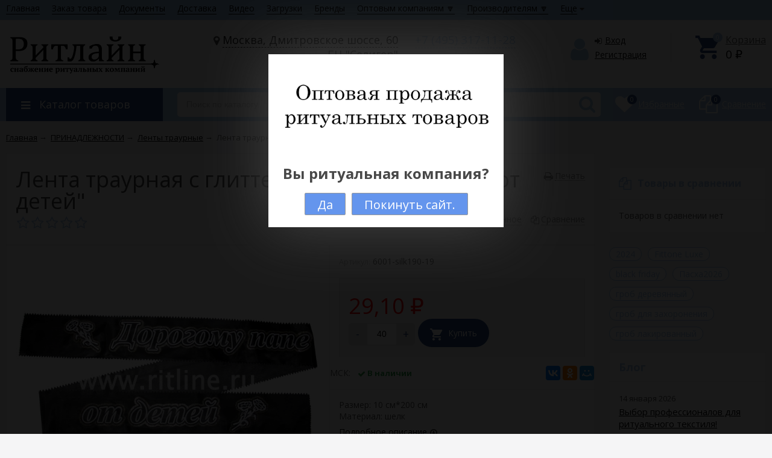

--- FILE ---
content_type: text/html; charset=utf-8
request_url: https://ritline.ru/shop/ritualnye-prinadlezhnosti/lenty-traurnye1/lenta-traurnaya-s-glitterom-dorogomu-pape-ot-detey/
body_size: 14161
content:
<!DOCTYPE html><html lang="ru"><head prefix="og: http://ogp.me/ns# product: http://ogp.me/ns/product#"><meta http-equiv="Content-Type" content="text/html; charset=utf-8"/><meta name="viewport" content="width=device-width, initial-scale=1" /><meta http-equiv="X-UA-Compatible" content="IE=edge"><title>Лента траурная с глиттером &quot;Дорогому папе от детей&quot; купить оптом, цена, доставка - интернет-магазин ритуальных товаров Ritline</title><meta name="Keywords" content="Лента траурная с глиттером Дорогому папе от детей, Ленты траурные" /><meta name="Description" content="Ритуальные принадлежности оптом: купить ленту траурную с глиттером &quot;Дорогому папе, дедушке&quot;. В интернет-магазине Ритлайн представлен большой выбор товаров для организации похорон. Доставка по Москве и в регионы России." /><link rel="shortcut icon" href="/favicon.ico"/><!-- rss --><link rel="alternate" type="application/rss+xml" title="Ритлайн" href="https://ritline.ru/blog/rss/"><!-- css --><link href="/wa-data/public/site/themes/unishop/vendor.min.css?v2.6.1.1769350552" rel="stylesheet"/><link href="/wa-data/public/site/themes/unishop/color_schemes/colors.bluelight.blue2.min.css?v2.6.1.1769350552" rel="stylesheet"/><link href="/wa-data/public/site/themes/unishop/color_schemes/unishop.bluelight.blue2.min.css?v2.6.1.1769350552" rel="stylesheet"/><style> @media (min-width: 950px) {  .footer_logo img, .header_logo img{  max-width: 260px; } } .info-massage{background-color: #585650;}.info-massage,.info-massage__text a{color: #585650;}.product-tile_name{height: 40px;}body{font-family: 'Open Sans', sans-serif;}.aside-wrap--plugin .menu-v li:nth-child(13) ~ li{display: none;}</style>

<script src="/wa-data/public/site/themes/unishop/jquery.min.js?v2.6.1.1769350552"></script><!-- shop app css --><link href="/wa-data/public/shop/themes/unishop/color_schemes/colors.shop.bluelight.blue2.min.css?v2.6.1.1769350552" rel="stylesheet"/><link href="/wa-data/public/shop/themes/unishop/color_schemes/unishop.shop.bluelight.blue2.min.css?v2.6.1.1769350552" rel="stylesheet"/><!-- plugin hook: 'frontend_head' --> <script>
                $(function() { $.backtopSet = {"bg":"#ffffff","bg2":"#ffffff","border_color":"#ffffff","border_radius":"5","border_size":"2","button_height":"25","button_width":"120","link_color":"#000000","link_hover":"#7adbf5","opacity":"0.5","position_hor":"l","position_ver":"t","pos_hor":"50","pos_ver":"10","status":"1","text":"\u25b2 \u0412\u0432\u0435\u0440\u0445 \u25b2","text_size":"22","update_time":"1"}});</script>
                <script src='/wa-apps/shop/plugins/backtop/js/BackTop.js'></script>
                <link rel='stylesheet' href='/wa-apps/shop/plugins/backtop/css/BackTop.css'><link href="/wa-apps/shop/plugins/callback/css/style.css?v1.3.1.1769350552" rel="stylesheet" type="text/css"><style type="text/css">#callback-form .callback-modal__close {background-color: #4EB5F6;}#callback-form .jq-selectbox__trigger {border-top-color: #4EB5F6;}#callback-form .jq-selectbox__dropdown li:hover {background: #4EB5F6;}#callback-form .callback-form__button,#callback-form .callback-form__button:hover {background: #4EB5F6;box-shadow: 0 3px #2D82BB;}.callback-form-sent {background: #4EB5F6 url(/wa-data/public/shop/products/14/webp/apps/shop/plugins/callback/img/icon2.webp) no-repeat 50% 33px;}#callback-show {background: #4EB5F6;box-shadow: 3px 3px 0 3px #2D82BB;}#callback-show.callback-show-right_s {box-shadow: -2px 2px 0 2px #2D82BB;}#callback-show.callback-show-left_s {box-shadow: 2px 2px 0 2px #2D82BB;}.callback-show-alert-border {border-color: #4EB5F6;}.callback-show-alert {color: #4EB5F6;}</style><script type="text/javascript">$.wa_shop_callback = $.wa_shop_callback || { };$.wa_shop_callback.plugin_url = '/shop/callback';</script><script>if(typeof(window.jQuery.styler) == 'undefined') document.write(unescape('%3Cscript src="/wa-apps/shop/plugins/callback/js/jquery.formstyler.min.js"%3E%3C/script%3E'))</script><script type="text/javascript" src="/wa-apps/shop/plugins/callback/js/scripts.js"></script><script>
			if (typeof(jQuery) == 'undefined') {
				document.write('<script src="/wa-apps/shop/plugins/incarts/js/jquery-3.1.0.min.js" type="text/javascript"><\/script>');
			}		

			jQuery( document ).ready(function( $ ) {
				if($('span').is('.noInCarts')) {
					if ($('.noInCarts').parents('form').find("button[type='submit'] span").length) {
						$('.noInCarts').parents('form').find("button[type='submit']").each(function(index, element) {
							$(element).on('click', function() {})
						});
					} else {
						$('.noInCarts').parents('form').find("input[type='submit']").each(function(index, element) {
							$(element).on('click', function() {})
						});
					}

				}

				if($('span').is('.inCarts')) {
					if ($('.inCarts').parents('form').find("button[type='submit'] span").length) {} else {}
				}
			});
		</script>

<script>
jQuery(function($) {
	if ($.cookie('shop_region_remember_address'))
	{
		return;
	}

	var selector = '[name$="[address.shipping][city]"], [name$="[address.shipping][region]"], [name$="[address.shipping][country]"]';
	var $change_listener = $(document).on('change', selector, function() {
		$.cookie('shop_region_remember_address', '1', {expires: 200, path: '/'});
		$change_listener.off('change');
	});
});
</script><meta property="og:type" content="og:product" />
<meta property="og:title" content="Лента траурная с глиттером &quot;Дорогому папе от детей&quot; купить оптом, цена, доставка - интернет-магазин ритуальных товаров Ritline" />
<meta property="og:description" content="Ритуальные принадлежности оптом: купить ленту траурную с глиттером &quot;Дорогому папе, дедушке&quot;. В интернет-магазине Ритлайн представлен большой выбор товаров для организации похорон. Доставка по Москве и в регионы России." />
<meta property="og:image" content="https://ritline.ru/wa-data/public/shop/products/00/webp/13/51/5113/images/15656/15656.750x0.webp" />
<meta property="og:url" content="https://ritline.ru/shop/ritualnye-prinadlezhnosti/lenty-traurnye1/lenta-traurnaya-s-glitterom-dorogomu-pape-ot-detey/" />
<meta property="product:price:amount" content="29.1" />
<meta property="product:price:currency" content="RUB" />
<script>
(function(w, d, s, h, id) {
    w.roistatProjectId = id; w.roistatHost = h;
    var p = d.location.protocol == "https:" ? "https://" : "http://";
    var u = /^.*roistat_visit=[^;]+(.*)?$/.test(d.cookie) ? "/dist/module.js" : "/api/site/1.0/"+id+"/init";
    var js = d.createElement(s); js.charset="UTF-8"; js.async = 1; js.src = p+h+u; var js2 = d.getElementsByTagName(s)[0]; js2.parentNode.insertBefore(js, js2);
})(window, document, 'script', 'cloud.roistat.com', 'a9bf20595e6121a8d3917e8a2e6a4d4b');
</script>
<script>(function(w, c){(w[c]=w[c]||[]).push(function(){new zTracker({"id":"3e2bccea956f598f50a4e77f65daf7b27863","metrics":{"metrika":"22269149"}});});})(window, "zTrackerCallbacks");</script>
<script async id="zd_ct_phone_script" src="https://my.zadarma.com/js/ct_phone.min.js"></script>

<!-- Google Tag Manager -->
<script>(function(w,d,s,l,i){w[l]=w[l]||[];w[l].push({'gtm.start':
new Date().getTime(),event:'gtm.js'});var f=d.getElementsByTagName(s)[0],
j=d.createElement(s),dl=l!='dataLayer'?'&l='+l:'';j.async=true;j.src=
'https://www.googletagmanager.com/gtm.js?id='+i+dl;f.parentNode.insertBefore(j,f);
})(window,document,'script','dataLayer','GTM-WG2KZ9J');</script>
<!-- End Google Tag Manager -->



</head><body class="no-touch bg-lightgrey"><div class="header_top"><div class="clearfix l-wrapper"><div class="float-right"></div><div class="header_menu"><div data-id="header-nav" class="header_menu-btn icon-before js-nav-btn"></div><nav id="header-nav" class="header_nav"><ul class="js-resp-nav"><li class="js-resp-nav-el js-header-nav-el"><a href="/">Главная</a></li><li class="js-resp-nav-el js-header-nav-el"><a href="/zakaz-tovara/">Заказ товара</a></li><li class="js-resp-nav-el js-header-nav-el"><a href="/dokumenty/">Документы</a></li><li class="js-resp-nav-el js-header-nav-el"><a href="/dostavka/">Доставка</a></li><li class="js-resp-nav-el js-header-nav-el"><a href="/video/">Видео</a></li><li class="js-resp-nav-el js-header-nav-el"><a href="/downloads/">Загрузки</a></li><li class="js-resp-nav-el js-header-nav-el"><a href="/brand/">Бренды</a></li><li class="js-resp-nav-el js-header-nav-el"><a href="/optovym-kompaniyam">Оптовым компаниям 🔽</a></li><li class="js-resp-nav-el js-header-nav-el"><a href="/proizvoditelyam">Производителям 🔽</a></li><li class="js-resp-nav-el js-header-nav-el"><a href="/kontakty/">Контакты</a></li><li class="js-resp-nav-else js-header-nav-el header_nav-else hide"><span class="link">Еще</span> <i class="fa fa-caret-down"></i><div class="header_nav-sub js-header-nav-sub"><ul class="js-resp-subnav-else br-top-bs-color"></ul></div></li></ul></nav></div></div></div><header class="header"><div class="l-wrapper"><div class="display-table"><div class="header_left"><a class="header_logo bs-color" href="/"><img class="js-logo-retina" data-at2x="/wa-data/public/shop/products/14/webp/data/public/site/themes/unishop/img/logo@2x.webp?v1733841723" src="/wa-data/public/shop/products/14/webp/data/public/site/themes/unishop/img/logo.webp?v1733841680" alt="Ритлайн" id="logo" /></a></div><div class="header_right"><div class="header_address">
    <div class="header_address-text">
        <i class="fa fa-map-marker" aria-hidden="true"></i>
                    <a class="header_address_open-map js-open-map msk_map" href="https://yandex.ru/map-widget/v1/?um=constructor%3A944ee00c9bc90381abdb0dc46f7cb5572184da7626df5d272365d3f0036dbfb5&amp;source=constructor">
                Москва, Дмитровское шоссе, 60 БЦ "Селигер"
                    </a><br>
         </a>

            </div>
            <div class="header_hours">
            Пн—Пт                            9:00—18:00
                    </div>
    </div><div class="header_contacts">
                           <div class="header_phone bs-color"><a href="tel:+74953171128" class="zphone">+7 (495) 317-11-28</a></div>
              
         
    
    

        
        
</div><div class="header_auth"><div class="header_auth-icon"><i class="fa fa-user icon bs-color"></i></div><div class="header_auth-content"><div class="header_auth-sign"><i class="fa fa-sign-in icon" aria-hidden="true"></i><a class="js-login js-form-popup" href="/shop/login/">Вход</a></div><a href="/shop/signup/">Регистрация</a></div></div><div class="header_cart js-preview-cart js-header-cart"  data-url="/shop/cart/"><a href="/shop/cart/"><div class="header_cart-icon"><i class="icon ion-android-cart sd-color"></i><span class="js-cart-preview-count header_cart-count bg-bs-color">0</span></div><div class="header_cart-content"><span class="link">Корзина</span><div class="header_cart-total js-cart-preview-total">0 <span class="ruble">₽</span></div></div></a><div class="action-msg-wrap action-msg-wrap--cart js-action-msg"><div class="action-msg br-top-sd-color shadow">Товар добавлен в корзину!</div></div><div class="js-cart-popup cart-popup"></div></div></div></div></div></header><div class="header-nav-block-outer bg-bs-color js-content-move"><div class="header-nav-block l-wrapper"><div class=" display-table"><div class="header-nav-categories js-drop-down-outer"><div data-id="header-nav-categories" class="js-btn-drop-down header-nav-categories-btn bg-sd-color icon-before">Каталог товаров</div></div><div class="header-nav-search js-header-search"><i class="btn header-nav-search_btn-show icon-before js-show-header-nav-search"></i><form method="get" action="/shop/search/" class="js-header-nav-search header-nav-search_form"><div class="search-input"><input class="header-nav-search-input js-search-auto" autocomplete="off" type="text" name="query" value="" placeholder="Поиск по каталогу" /><div class="search-auto-result js-search-auto-result"></div><i class="fa fa-search btn bs-color js-submit-form"></i></div></form></div><div class="header-nav-custom-pr"><div class="js-preview-favorite custom-pr"><a class="js-products-list-link" href="/shop/search/?list=favorites"><div class="custom-pr_icon bs-color"><i class="fa fa-heart icon"></i><span class="js-products-list-count custom-pr_short-count bg-sd-color">0</span></div><div class="custom-pr_content"><span class="link custom-pr_title">Избранные</span></div></a><div class="action-msg-wrap js-action-msg"><div class="action-msg br-top-sd-color shadow">Товар добавлен в список избранных</div></div></div><div class="js-preview-compare custom-pr"><a class="js-products-list-link" href="/shop/compare/"><div class="custom-pr_icon bs-color"><i class="fa fa-files-o icon "></i><span class="js-products-list-count custom-pr_short-count bg-sd-color">0</span></div><div class="custom-pr_content"><span class="link custom-pr_title">Сравнение</span></div></a><div class="action-msg-wrap js-action-msg"><div class="action-msg br-top-sd-color shadow" >Товар добавлен в список сравнения</div></div></div></div></div><div id="header-nav-categories" data-delay="1" class="header-nav-categories_wrap js-drop-down-wrap" data-retina="" data-lazy=""><div class="js-bg categories-nav-bg mfp-bg mfp-ready"></div><div class="drop-down-wrap"><div class="cat-menu js-catmenu-wrap"><div class="js-cat-subs-disclosed has-subs cat-menu__el position-relative "><i class="js-catmenu-el-caret cat-menu__el-caret fa"></i><a class="cat-menu__el-link" href="/shop/paskha-2026/"><div class="cat-menu__el-icon"><img class="js-cat-menu-image" alt="ПАСХА 2026" src="/wa-data/public/shop/products/10/webp/data/public/shop/skcatimage/1947/icon_956.webp" /></div><div class="cat-menu__el-title">ПАСХА 2026</div></a><div class="subcat-menu cols-3 subcat-menu--disclosed js-submenu"><div class="subcat_cols"><div class="subcat_col"><div class="subcat-disclosed__el"><div class="subcat-disclosed__el-name"><a  href="/shop/paskha-2026/vazy/">Вазы</a></div></div><div class="subcat-disclosed__el"><div class="subcat-disclosed__el-name"><a  href="/shop/paskha-2026/bukety/">Искусственные цветы</a></div></div></div> <!--  .subcat_col --><div class="subcat_col"><div class="subcat-disclosed__el"><div class="subcat-disclosed__el-name"><a  href="/shop/paskha-2026/lampady/">Лампады</a></div></div><div class="subcat-disclosed__el"><div class="subcat-disclosed__el-name"><a  href="/shop/paskha-2026/lenty-dekorativnye/">Ленты декоративные</a></div></div></div> <!--  .subcat_col --><div class="subcat_col"><div class="subcat-disclosed__el"><div class="subcat-disclosed__el-name"><a  href="/shop/paskha-2026/lenty-traurnye/">Ленты траурные</a></div></div><div class="subcat-disclosed__el"><div class="subcat-disclosed__el-name"><a  href="/shop/paskha-2026/termokley/">Термоклей</a></div></div></div></div></div>

</div><div class=" cat-menu__el position-relative "><a class="cat-menu__el-link" href="/shop/iskusstvennye-tsvety-2025/"><div class="cat-menu__el-icon"><img class="js-cat-menu-image" alt="Искусственные цветы 2026" src="/wa-data/public/shop/products/10/webp/data/public/shop/skcatimage/1913/icon_54501-7-mix_1.webp" /></div><div class="cat-menu__el-title">Искусственные цветы 2026</div></a></div><div class="js-cat-subs-disclosed has-subs cat-menu__el position-relative "><i class="js-catmenu-el-caret cat-menu__el-caret fa"></i><a class="cat-menu__el-link" href="/shop/ritualnyy-tekstil/"><div class="cat-menu__el-icon"><img class="js-cat-menu-image" alt="ТЕКСТИЛЬ" src="/wa-data/public/shop/products/14/webp/data/public/shop/skcatimage/1748/icon_bedlinen.webp" /></div><div class="cat-menu__el-title">ТЕКСТИЛЬ</div></a><div class="subcat-menu cols-3 subcat-menu--disclosed js-submenu"><div class="subcat_cols"><div class="subcat_col"><div class="subcat-disclosed__el"><div class="subcat-disclosed__el-name"><a  href="/shop/ritualnyy-tekstil/vneshnyaya-obivka/">Внешняя обивка</a></div></div><div class="subcat-disclosed__el"><div class="subcat-disclosed__el-name"><a  href="/shop/ritualnyy-tekstil/vnutrennyaya-obivka/">Внутренняя обивка</a></div></div><div class="subcat-disclosed__el"><div class="subcat-disclosed__el-name"><a  href="/shop/ritualnyy-tekstil/kruzhevo/">Кружево</a></div></div></div> <!--  .subcat_col --><div class="subcat_col"><div class="subcat-disclosed__el"><div class="subcat-disclosed__el-name"><a  href="/shop/ritualnyy-tekstil/navolochki/">Наволочки</a></div></div><div class="subcat-disclosed__el"><div class="subcat-disclosed__el-name"><a  href="/shop/ritualnyy-tekstil/odezhda-dlya-pokhoron/">Одежда для похорон</a></div></div><div class="subcat-disclosed__el"><div class="subcat-disclosed__el-name"><a  href="/shop/ritualnyy-tekstil/pokryvala/">Покрывала</a></div></div></div> <!--  .subcat_col --><div class="subcat_col"><div class="subcat-disclosed__el"><div class="subcat-disclosed__el-name"><a  href="/shop/ritualnyy-tekstil/posteli-v-grob/">Постели в гроб</a></div></div><div class="subcat-disclosed__el"><div class="subcat-disclosed__el-name"><a  href="/shop/ritualnyy-tekstil/ryush/">Рюш</a></div></div><div class="subcat-disclosed__el"><div class="subcat-disclosed__el-name"><a  href="/shop/ritualnyy-tekstil/tesma/">Тесьма</a></div></div></div></div></div>

</div><div class="js-cat-subs-disclosed has-subs cat-menu__el position-relative "><i class="js-catmenu-el-caret cat-menu__el-caret fa"></i><a class="cat-menu__el-link" href="/shop/tkani/"><div class="cat-menu__el-icon"><img class="js-cat-menu-image" alt="ТКАНИ" src="/wa-data/public/shop/products/14/webp/data/public/shop/skcatimage/1251/icon_textille.webp" /></div><div class="cat-menu__el-title">ТКАНИ</div></a><div class="subcat-menu cols-4 subcat-menu--disclosed js-submenu"><div class="subcat_cols"><div class="subcat_col"><div class="subcat-disclosed__el"><div class="subcat-disclosed__el-name"><a  href="/shop/tkani/atlas-zhakkard/">Атлас-жаккард</a></div></div><div class="subcat-disclosed__el"><div class="subcat-disclosed__el-name"><a  href="/shop/tkani/atlas/">Атлас-сатин</a></div></div><div class="subcat-disclosed__el"><div class="subcat-disclosed__el-name"><a  href="/shop/tkani/atlas-s-nakatom/">Атлас с накатом</a></div></div><div class="subcat-disclosed__el"><div class="subcat-disclosed__el-name"><a  href="/shop/tkani/atlas-s-nashitymi-rozami/">Атлас с нашитыми розами</a></div></div></div> <!--  .subcat_col --><div class="subcat_col"><div class="subcat-disclosed__el"><div class="subcat-disclosed__el-name"><a  href="/shop/tkani/barkhat/">Бархат</a></div></div><div class="subcat-disclosed__el"><div class="subcat-disclosed__el-name"><a  href="/shop/tkani/velyur-s-nabivnym-risunkom/">Велюр с набивным рисунком</a></div></div><div class="subcat-disclosed__el"><div class="subcat-disclosed__el-name"><a  href="/shop/tkani/gabardin/">Габардин</a></div></div><div class="subcat-disclosed__el"><div class="subcat-disclosed__el-name"><a  href="/shop/tkani/gipyur/">Гипюр</a></div></div></div> <!--  .subcat_col --><div class="subcat_col"><div class="subcat-disclosed__el"><div class="subcat-disclosed__el-name"><a  href="/shop/tkani/netkannye-materialy/">Нетканные материалы</a></div></div><div class="subcat-disclosed__el"><div class="subcat-disclosed__el-name"><a  href="/shop/tkani/organza/">Органза</a></div></div><div class="subcat-disclosed__el"><div class="subcat-disclosed__el-name"><a  href="/shop/tkani/parcha/">Парча</a></div></div><div class="subcat-disclosed__el"><div class="subcat-disclosed__el-name"><a  href="/shop/tkani/sintepon/">Синтепон</a></div></div></div> <!--  .subcat_col --><div class="subcat_col"><div class="subcat-disclosed__el"><div class="subcat-disclosed__el-name"><a  href="/shop/tkani/termostezhka/">Термостежка</a></div></div><div class="subcat-disclosed__el"><div class="subcat-disclosed__el-name"><a  href="/shop/tkani/khb/">Х\Б</a></div></div><div class="subcat-disclosed__el"><div class="subcat-disclosed__el-name"><a  href="/shop/tkani/shelk-blestyashchiy-s-nakatom/">Шелк блестящий с накатом</a></div></div><div class="subcat-disclosed__el"><div class="subcat-disclosed__el-name"><a  href="/shop/tkani/podkladochnaya-tkan/">Шелк подкладочный (Таффета)</a></div></div></div></div></div>

</div><div class="js-cat-subs-disclosed has-subs cat-menu__el position-relative "><i class="js-catmenu-el-caret cat-menu__el-caret fa"></i><a class="cat-menu__el-link" href="/shop/ritualnye-prinadlezhnosti/"><div class="cat-menu__el-icon"><img class="js-cat-menu-image" alt="ПРИНАДЛЕЖНОСТИ" src="/wa-data/public/shop/products/14/webp/data/public/shop/skcatimage/1381/icon_other1.webp" /></div><div class="cat-menu__el-title">ПРИНАДЛЕЖНОСТИ</div></a><div class="subcat-menu cols-4 subcat-menu--disclosed js-submenu"><div class="subcat_cols"><div class="subcat_col"><div class="subcat-disclosed__el"><div class="subcat-disclosed__el-name"><a  href="/shop/ritualnye-prinadlezhnosti/vazy/">Вазы</a></div></div><div class="subcat-disclosed__el"><div class="subcat-disclosed__el-name"><a  href="/shop/ritualnye-prinadlezhnosti/golovnye-ubory/">Головные уборы</a></div></div><div class="subcat-disclosed__el"><div class="subcat-disclosed__el-name"><a  href="/shop/ritualnye-prinadlezhnosti/komplekty/">Комплекты</a></div></div><div class="subcat-disclosed__el"><div class="subcat-disclosed__el-name"><a  href="/shop/ritualnye-prinadlezhnosti/kley/">Клей</a></div></div><div class="subcat-disclosed__el"><div class="subcat-disclosed__el-name"><a  href="/shop/ritualnye-prinadlezhnosti/kresty/">Кресты</a></div></div><div class="subcat-disclosed__el"><div class="subcat-disclosed__el-name"><a  href="/shop/ritualnye-prinadlezhnosti/kruzhevo/">Кружево</a></div></div><div class="subcat-disclosed__el"><div class="subcat-disclosed__el-name"><a  href="/shop/ritualnye-prinadlezhnosti/lampady/">Лампады</a></div></div><div class="subcat-disclosed__el"><div class="subcat-disclosed__el-name"><a  href="/shop/ritualnye-prinadlezhnosti/lenty-dekorativnye/">Ленты декоративные</a></div></div></div> <!--  .subcat_col --><div class="subcat_col"><div class="subcat-disclosed__el"><div class="subcat-disclosed__el-name"><a  href="/shop/ritualnye-prinadlezhnosti/lenty-traurnye1/">Ленты траурные</a></div></div><div class="subcat-disclosed__el"><div class="subcat-disclosed__el-name"><a  href="/shop/ritualnye-prinadlezhnosti/Maski/">Маски</a></div></div><div class="subcat-disclosed__el"><div class="subcat-disclosed__el-name"><a  href="/shop/ritualnye-prinadlezhnosti/markery/">Маркеры</a></div></div><div class="subcat-disclosed__el"><div class="subcat-disclosed__el-name"><a  href="/shop/ritualnye-prinadlezhnosti/meshki-evakuatornye/">Мешки эвакуаторные</a></div></div><div class="subcat-disclosed__el"><div class="subcat-disclosed__el-name"><a  href="/shop/ritualnye-prinadlezhnosti/musulmanskie-prinadlezhnosti/">Мусульманские принадлежности</a></div></div><div class="subcat-disclosed__el"><div class="subcat-disclosed__el-name"><a  href="/shop/ritualnye-prinadlezhnosti/navolochki/">Наволочки</a></div></div><div class="subcat-disclosed__el"><div class="subcat-disclosed__el-name"><a  href="/shop/ritualnye-prinadlezhnosti/nit-rezinka/">Нить-резинка</a></div></div><div class="subcat-disclosed__el"><div class="subcat-disclosed__el-name"><a  href="/shop/ritualnye-prinadlezhnosti/nosovye-platki/">Носовые платки</a></div></div></div> <!--  .subcat_col --><div class="subcat_col"><div class="subcat-disclosed__el"><div class="subcat-disclosed__el-name"><a  href="/shop/ritualnye-prinadlezhnosti/obivka-vneshnyaya/">Обивка внешняя</a></div></div><div class="subcat-disclosed__el"><div class="subcat-disclosed__el-name"><a  href="/shop/ritualnye-prinadlezhnosti/obivka-vnutrennyaya/">Обивка внутренняя</a></div></div><div class="subcat-disclosed__el"><div class="subcat-disclosed__el-name"><a  href="/shop/ritualnye-prinadlezhnosti/obuv/">Обувь</a></div></div><div class="subcat-disclosed__el"><div class="subcat-disclosed__el-name"><a  href="/shop/ritualnye-prinadlezhnosti/odezhda-zhenskaya/">Одежда женская</a></div></div><div class="subcat-disclosed__el"><div class="subcat-disclosed__el-name"><a  href="/shop/ritualnye-prinadlezhnosti/odezhda-muzhskaya/">Одежда мужская</a></div></div><div class="subcat-disclosed__el"><div class="subcat-disclosed__el-name"><a  href="/shop/ritualnye-prinadlezhnosti/podushki/">Подушки</a></div></div><div class="subcat-disclosed__el"><div class="subcat-disclosed__el-name"><a  href="/shop/ritualnye-prinadlezhnosti/pokryvala/">Покрывала</a></div></div><div class="subcat-disclosed__el"><div class="subcat-disclosed__el-name"><a  href="/shop/ritualnye-prinadlezhnosti/polotentsa-rushniki/">Полотенца, рушники</a></div></div></div> <!--  .subcat_col --><div class="subcat_col"><div class="subcat-disclosed__el"><div class="subcat-disclosed__el-name"><a  href="/shop/ritualnye-prinadlezhnosti/ryush/">Рюш</a></div></div><div class="subcat-disclosed__el"><div class="subcat-disclosed__el-name"><a  href="/shop/ritualnye-prinadlezhnosti/ribbony-dlya-printera/">Термопринтеры, ленты сатиновые, риббоны, таблички для печати</a></div></div><div class="subcat-disclosed__el"><div class="subcat-disclosed__el-name"><a  href="/shop/ritualnye-prinadlezhnosti/tablichki/">Таблички</a></div></div><div class="subcat-disclosed__el"><div class="subcat-disclosed__el-name"><a  href="/shop/ritualnye-prinadlezhnosti/termoapplikatsii-shveynaya_furnitura/">Термоаппликации, швейная фурнитура</a></div></div><div class="subcat-disclosed__el"><div class="subcat-disclosed__el-name"><a  href="/shop/ritualnye-prinadlezhnosti/tesma/">Тесьма</a></div></div><div class="subcat-disclosed__el"><div class="subcat-disclosed__el-name"><a  href="/shop/ritualnye-prinadlezhnosti/furnitura-iz-folgi/">Фурнитура из фольги</a></div></div><div class="subcat-disclosed__el"><div class="subcat-disclosed__el-name"><a  href="/shop/ritualnye-prinadlezhnosti/furnitura/">Фурнитура</a></div></div><div class="subcat-disclosed__el"><div class="subcat-disclosed__el-name"><a  href="/shop/ritualnye-prinadlezhnosti/tserkovnaya-utvar/">Церковная утварь</a></div></div></div></div></div>

</div><div class="js-cat-subs-disclosed has-subs cat-menu__el position-relative "><i class="js-catmenu-el-caret cat-menu__el-caret fa"></i><a class="cat-menu__el-link" href="/shop/iskusstvennye-cvety/"><div class="cat-menu__el-icon"><img class="js-cat-menu-image" alt="ЦВЕТЫ" src="/wa-data/public/shop/products/14/webp/data/public/shop/skcatimage/1382/icon_flowers.webp" /></div><div class="cat-menu__el-title">ЦВЕТЫ</div></a><div class="subcat-menu cols-4 subcat-menu--disclosed js-submenu"><div class="subcat_cols"><div class="subcat_col"><div class="subcat-disclosed__el"><div class="subcat-disclosed__el-name"><a  href="/shop/iskusstvennye-cvety/bukety/">Букеты</a></div></div><div class="subcat-disclosed__el"><div class="subcat-disclosed__el-name"><a  href="/shop/iskusstvennye-cvety/vetki-odinochki/">Ветки и одиночные цветы</a></div></div></div> <!--  .subcat_col --><div class="subcat_col"><div class="subcat-disclosed__el"><div class="subcat-disclosed__el-name"><a  href="/shop/iskusstvennye-cvety/vysechka-2023/">Высечка цветов</a></div></div><div class="subcat-disclosed__el"><div class="subcat-disclosed__el-name"><a  href="/shop/iskusstvennye-cvety/golovy-gotovye/">Головы готовые</a></div></div></div> <!--  .subcat_col --><div class="subcat_col"><div class="subcat-disclosed__el"><div class="subcat-disclosed__el-name"><a  href="/shop/iskusstvennye-cvety/komplektuyushchie-iz-plastika/">Комплектующие из пластика</a></div></div><div class="subcat-disclosed__el"><div class="subcat-disclosed__el-name"><a  href="/shop/iskusstvennye-cvety/listya-zelen/">Листья, зелень</a></div></div></div> <!--  .subcat_col --><div class="subcat_col"><div class="subcat-disclosed__el"><div class="subcat-disclosed__el-name"><a  href="/shop/iskusstvennye-cvety/podbuketniki-/">Подбукетники</a></div></div></div></div></div>

</div><div class="js-cat-subs-disclosed has-subs cat-menu__el position-relative "><i class="js-catmenu-el-caret cat-menu__el-caret fa"></i><a class="cat-menu__el-link" href="/shop/fittone/"><div class="cat-menu__el-icon"><img class="js-cat-menu-image" alt="FITTONE" src="/wa-data/public/shop/products/14/webp/data/public/shop/skcatimage/1787/icon_Fittone (4).webp" /></div><div class="cat-menu__el-title">FITTONE</div></a><div class="subcat-menu cols-4 subcat-menu--disclosed js-submenu"><div class="subcat_cols"><div class="subcat_col"><div class="subcat-disclosed__el"><div class="subcat-disclosed__el-name"><a  href="/shop/fittone/iskusstvennye-tsvety/">Искусственные цветы</a></div></div></div> <!--  .subcat_col --><div class="subcat_col"><div class="subcat-disclosed__el"><div class="subcat-disclosed__el-name"><a  href="/shop/fittone/ritualnye-prinadlezhnosti/">Ритуальные принадлежности</a></div></div></div> <!--  .subcat_col --><div class="subcat_col"><div class="subcat-disclosed__el"><div class="subcat-disclosed__el-name"><a  href="/shop/fittone/ritualnyy-tekstil/">Ритуальный текстиль</a></div></div></div> <!--  .subcat_col --><div class="subcat_col"><div class="subcat-disclosed__el"><div class="subcat-disclosed__el-name"><a  href="/shop/fittone/tkani/">Ткани</a></div></div></div></div></div>

</div><div class=" cat-menu__el position-relative "><a class="cat-menu__el-link" href="/shop/fittone-luxe/"><div class="cat-menu__el-icon"><img class="js-cat-menu-image" alt="FITTONE Luxe" src="/wa-data/public/shop/products/10/webp/data/public/shop/skcatimage/1906/icon_Luxe.webp" /></div><div class="cat-menu__el-title">FITTONE Luxe</div></a></div><div class=" cat-menu__el position-relative "><a class="cat-menu__el-link" href="/shop/glumex/"><div class="cat-menu__el-icon"><img class="js-cat-menu-image" alt="GLUMEX" src="/wa-data/public/shop/products/14/webp/data/public/shop/skcatimage/1866/icon_Glumex.webp" /></div><div class="cat-menu__el-title">GLUMEX</div></a></div><div class="js-cat-subs-disclosed has-subs cat-menu__el position-relative "><i class="js-catmenu-el-caret cat-menu__el-caret fa"></i><a class="cat-menu__el-link" href="/shop/morefix/"><div class="cat-menu__el-icon"><img class="js-cat-menu-image" alt="MOREFIX" src="/wa-data/public/shop/products/10/webp/data/public/shop/skcatimage/1786/icon_Morefix.webp" /></div><div class="cat-menu__el-title">MOREFIX</div></a><div class="subcat-menu cols-3 subcat-menu--disclosed js-submenu"><div class="subcat_cols"><div class="subcat_col"><div class="subcat-disclosed__el"><div class="subcat-disclosed__el-name"><a  href="/shop/morefix/kley/">Клей</a></div></div><div class="subcat-disclosed__el"><div class="subcat-disclosed__el-name"><a  href="/shop/morefix/kresty/">Кресты деревянные/металлические</a></div></div></div> <!--  .subcat_col --><div class="subcat_col"><div class="subcat-disclosed__el"><div class="subcat-disclosed__el-name"><a  href="/shop/morefix/meshki-evakuatornye/">Мешки эвакуаторные</a></div></div><div class="subcat-disclosed__el"><div class="subcat-disclosed__el-name"><a  href="/shop/morefix/tablichki/">Таблички​</a></div></div></div> <!--  .subcat_col --><div class="subcat_col"><div class="subcat-disclosed__el"><div class="subcat-disclosed__el-name"><a  href="/shop/morefix/furnitura/">Фурнитура</a></div></div></div></div></div>

</div><div class=" cat-menu__el position-relative "><a class="cat-menu__el-link" href="/shop/kroma/"><div class="cat-menu__el-icon"><img class="js-cat-menu-image" alt="KROMA" src="/wa-data/public/shop/products/10/webp/data/public/shop/skcatimage/1857/icon_image_Kromalogo.webp" /></div><div class="cat-menu__el-title">KROMA</div></a></div></div></div></div></div></div><div class="wrapper-inner clearfix"><div class="l-wrapper"><main id="main-content"><!-- internal navigation breadcrumbs --><ul class="breadcrumbs" itemscope itemtype="http://schema.org/BreadcrumbList"><li itemscope itemprop="itemListElement" itemtype="http://schema.org/ListItem"><a itemprop="item" href="/"><span itemprop="name">Главная</span></a> <span class="rarr">&rarr;</span> <meta itemprop="position" content="1" /></li><li itemscope itemprop="itemListElement" itemtype="http://schema.org/ListItem"><a itemprop="item" href="/shop/ritualnye-prinadlezhnosti/"><span itemprop="name">ПРИНАДЛЕЖНОСТИ</span></a> &rarr;<meta itemprop="position" content="2" /><div class="breadcrumbs__subs"><div class="breadcrumbs__subs-wrap"><a class="breadcrumbs__subs-link" href="/shop/ritualnye-prinadlezhnosti/vazy/">Вазы</a><a class="breadcrumbs__subs-link" href="/shop/ritualnye-prinadlezhnosti/golovnye-ubory/">Головные уборы</a><a class="breadcrumbs__subs-link" href="/shop/ritualnye-prinadlezhnosti/komplekty/">Комплекты</a><a class="breadcrumbs__subs-link" href="/shop/ritualnye-prinadlezhnosti/kley/">Клей</a><a class="breadcrumbs__subs-link" href="/shop/ritualnye-prinadlezhnosti/kresty/">Кресты</a><a class="breadcrumbs__subs-link" href="/shop/ritualnye-prinadlezhnosti/kruzhevo/">Кружево</a><a class="breadcrumbs__subs-link" href="/shop/ritualnye-prinadlezhnosti/lampady/">Лампады</a><a class="breadcrumbs__subs-link" href="/shop/ritualnye-prinadlezhnosti/lenty-dekorativnye/">Ленты декоративные</a><a class="breadcrumbs__subs-link" href="/shop/ritualnye-prinadlezhnosti/lenty-traurnye1/">Ленты траурные</a><a class="breadcrumbs__subs-link" href="/shop/ritualnye-prinadlezhnosti/Maski/">Маски</a><a class="breadcrumbs__subs-link" href="/shop/ritualnye-prinadlezhnosti/markery/">Маркеры</a><a class="breadcrumbs__subs-link" href="/shop/ritualnye-prinadlezhnosti/meshki-evakuatornye/">Мешки эвакуаторные</a><a class="breadcrumbs__subs-link" href="/shop/ritualnye-prinadlezhnosti/musulmanskie-prinadlezhnosti/">Мусульманские принадлежности</a><a class="breadcrumbs__subs-link" href="/shop/ritualnye-prinadlezhnosti/navolochki/">Наволочки</a><a class="breadcrumbs__subs-link" href="/shop/ritualnye-prinadlezhnosti/nit-rezinka/">Нить-резинка</a><a class="breadcrumbs__subs-link" href="/shop/ritualnye-prinadlezhnosti/nosovye-platki/">Носовые платки</a><a class="breadcrumbs__subs-link" href="/shop/ritualnye-prinadlezhnosti/obivka-vneshnyaya/">Обивка внешняя</a><a class="breadcrumbs__subs-link" href="/shop/ritualnye-prinadlezhnosti/obivka-vnutrennyaya/">Обивка внутренняя</a><a class="breadcrumbs__subs-link" href="/shop/ritualnye-prinadlezhnosti/obuv/">Обувь</a><a class="breadcrumbs__subs-link" href="/shop/ritualnye-prinadlezhnosti/odezhda-zhenskaya/">Одежда женская</a><a class="breadcrumbs__subs-link" href="/shop/ritualnye-prinadlezhnosti/odezhda-muzhskaya/">Одежда мужская</a><a class="breadcrumbs__subs-link" href="/shop/ritualnye-prinadlezhnosti/podushki/">Подушки</a><a class="breadcrumbs__subs-link" href="/shop/ritualnye-prinadlezhnosti/pokryvala/">Покрывала</a><a class="breadcrumbs__subs-link" href="/shop/ritualnye-prinadlezhnosti/polotentsa-rushniki/">Полотенца, рушники</a><a class="breadcrumbs__subs-link" href="/shop/ritualnye-prinadlezhnosti/ryush/">Рюш</a><a class="breadcrumbs__subs-link" href="/shop/ritualnye-prinadlezhnosti/ribbony-dlya-printera/">Термопринтеры, ленты сатиновые, риббоны, таблички для печати</a><a class="breadcrumbs__subs-link" href="/shop/ritualnye-prinadlezhnosti/tablichki/">Таблички</a><a class="breadcrumbs__subs-link" href="/shop/ritualnye-prinadlezhnosti/termoapplikatsii-shveynaya_furnitura/">Термоаппликации, швейная фурнитура</a><a class="breadcrumbs__subs-link" href="/shop/ritualnye-prinadlezhnosti/tesma/">Тесьма</a><a class="breadcrumbs__subs-link" href="/shop/ritualnye-prinadlezhnosti/furnitura-iz-folgi/">Фурнитура из фольги</a><a class="breadcrumbs__subs-link" href="/shop/ritualnye-prinadlezhnosti/furnitura/">Фурнитура</a><a class="breadcrumbs__subs-link" href="/shop/ritualnye-prinadlezhnosti/tserkovnaya-utvar/">Церковная утварь</a></div></div></li><li itemscope itemprop="itemListElement" itemtype="http://schema.org/ListItem"><a itemprop="item" href="/shop/ritualnye-prinadlezhnosti/lenty-traurnye1/"><span itemprop="name">Ленты траурные</span></a> &rarr;<meta itemprop="position" content="3" /></li><li>Лента траурная с глиттером &quot;Дорогому папе от детей&quot;</li></ul><!-- plugin hook: 'frontend_header' --><div id="agecheck" class="agecheck-fade"><script type="text/javascript">
            $(document).on("click","#s-agecheck-enter",function(){var e=new Date;e.setTime(e.getTime()+31536e7),document.cookie="agecheck=1;path=/;expires="+e.toUTCString(),$("#agecheck").hide()}),$(document).on("click","#s-agecheck-leave",function(){""==document.referrer?window.close():window.location.href=document.referrer});
</script><style>.agecheck-fade{height:100%;width:100%;background-color:rgba(0,0,0,.9);position:fixed;overflow:hidden;left:0;top:0;display:block;z-index:10000}.agecheck-cont{padding:20px;margin:7% auto 0;width:350px;background-color:#FFF!important;-moz-box-shadow:0 0 100px 1px #444;-webkit-box-shadow:0 0 100px 1px #444;font-size:20px}.agecheck-button{font-family:inherit;font-size:100%;padding:.5em 1em;color:#444;border:1px solid #999;background-color:#E6E6E6;text-decoration:none;border-radius:2px}</style><style>.agecheck-cont {background-color: white !important;}
#s-agecheck-enter{background-color: CornflowerBlue;}
#s-agecheck-leave{background-color: CornflowerBlue;}</style>
        <div class="agecheck-cont" align="center">
            <img align="middle" class="agecheck-logo" style="clear:both" src="https://ritline.ru/wa-data/public/site/img/%D0%9E%D0%BF%D1%82%D0%BE%D0%B2%D0%B0%D1%8F%20%D0%BF%D1%80%D0%BE%D0%B4%D0%B0%D0%B6%D0%B0%20%D1%80%D0%B8%D1%82.jpg"></img><br><br>
            <h3>Вы ритуальная компания?</h3>
            <button class="agecheck-button" id="s-agecheck-enter">Да</button>&nbsp;&nbsp;<button class="agecheck-button" id="s-agecheck-leave">Покинуть сайт.</button>
        </div></div><div id="BackTop"  >
    <a href="#"><span class="BackTopText" style="display: block;">&#9650;</span></a>
</div>
<script type="text/javascript">if (typeof actions_echocompany !== 'undefined') {actions_echocompany.forceInit();}</script>  <div class="cols-2"><div class="sidebars-outer"><aside class="right-sidebar js-right-sidebar"><div class="sidebar-custom aside-wrap--hide-mobile">
    
    
   
    
    <a href="https://ritline.ru/dostavka/dostavka-nashim-transportom/">
    </a>
</div><div class="aside-wrap compare-products"><div class="aside-wrap_head aside-wrap_head--icon bs-color"><i class="fa fa-files-o icon"></i><div class="aside-wrap_title">Товары в сравнении</div></div><div class="js-compare-products-full display_none"><div class="js-compare-products-list aside-wrap_content"><div class="js-compare-template sidebar-product display_none"><a class="sidebar-product_img js-compare-img" href=""></a><div class="sidebar-product_content "><a class="sidebar-product_name js-compare-name" href=""></a><div><span class="js-add-to-compare active sidebar-product_remove icon-before">Удалить</span></div></div></div></div><div class="aside-wrap_bottom sd-color"><a class="js-sidebar-compare-link" href="/shop/compare/">Перейти к сравнению</a> &rarr;</div></div><div class="js-compare-products-empty aside-wrap_content">Товаров в сравнении нет</div></div><!-- plugin hook: 'frontend_nav' --><div class="js-tags tags tags--sidebar cloud"><a class="bs-color " href="/shop/tag/2024/">2024</a><a class="bs-color " href="/shop/tag/Fittone+Luxe/">Fittone Luxe</a><a class="bs-color " href="/shop/tag/black+friday/">black friday</a><a class="bs-color " href="/shop/tag/%D0%9F%D0%B0%D1%81%D1%85%D0%B02026/">Пасха2026</a><a class="bs-color " href="/shop/tag/%D0%B3%D1%80%D0%BE%D0%B1+%D0%B4%D0%B5%D1%80%D0%B5%D0%B2%D1%8F%D0%BD%D0%BD%D1%8B%D0%B9/">гроб деревянный</a><a class="bs-color " href="/shop/tag/%D0%B3%D1%80%D0%BE%D0%B1+%D0%B4%D0%BB%D1%8F+%D0%B7%D0%B0%D1%85%D0%BE%D1%80%D0%BE%D0%BD%D0%B5%D0%BD%D0%B8%D1%8F/">гроб для захоронения</a><a class="bs-color " href="/shop/tag/%D0%B3%D1%80%D0%BE%D0%B1+%D0%BB%D0%B0%D0%BA%D0%B8%D1%80%D0%BE%D0%B2%D0%B0%D0%BD%D0%BD%D1%8B%D0%B9/">гроб лакированный</a></div>
<div class="aside-wrap sidebar-news"><div class="aside-wrap_head bs-color">Блог</div><div class="aside-wrap_content"><ul class="news-sidebar ul-block"><li class="news-sidebar_el"><div class="news-sidebar_el-date">14 января 2026</div><div class="news-sidebar_el-name"><a href="https://ritline.ru/blog/vybor-professionalov-dlya-ritualnogo-tekstilya/">Выбор профессионалов для ритуального текстиля!</a></div><div class="news-sidebar_el-more sd-color"><a href="https://ritline.ru/blog/vybor-professionalov-dlya-ritualnogo-tekstilya/">Читать далее</a> &rarr;</div></li><li class="news-sidebar_el"><div class="news-sidebar_el-date">18 декабря 2025</div><div class="news-sidebar_el-name"><a href="https://ritline.ru/blog/ritlayn-obyavlyaet-o-podgotovke-k-paskhalnomu-sezonu/">Ритлайн объявляет о подготовке к Пасхальному сезону!</a></div><div class="news-sidebar_el-more sd-color"><a href="https://ritline.ru/blog/ritlayn-obyavlyaet-o-podgotovke-k-paskhalnomu-sezonu/">Читать далее</a> &rarr;</div></li><li class="news-sidebar_el"><div class="news-sidebar_el-date">30 ноября 2025</div><div class="news-sidebar_el-name"><a href="https://ritline.ru/blog/novoe-postuplenie-v-ritlayn-izyashchnye-detali-dlya-osobykh-momentov/">Новое поступление в «Ритлайн». Изящные детали для особых моментов!</a></div><div class="news-sidebar_el-more sd-color"><a href="https://ritline.ru/blog/novoe-postuplenie-v-ritlayn-izyashchnye-detali-dlya-osobykh-momentov/">Читать далее</a> &rarr;</div></li></ul></div><div class="aside-wrap_bottom sd-color"><a href="/blog/">Читать все</a> &rarr;</div></div></aside></div><div id="page-content" class="  with-right-sidebar"><article class="product_card" itemscope itemtype="http://schema.org/Product"><div class="content"><div class="content-block"><div class="display-table"><a class="product_print" href="javascript:window.print()"><span class="link-action-icon icon-before">Печать</span></a><h1 class="product_name" itemprop="name">Лента траурная с глиттером &quot;Дорогому папе от детей&quot;</h1></div><div class="display-table"><span class="product_rate rating nowrap"><i class="icon16 star-empty"></i><i class="icon16 star-empty"></i><i class="icon16 star-empty"></i><i class="icon16 star-empty"></i><i class="icon16 star-empty"></i></span><div class="product_cart-actions"><span data-product="5113" class="js-add-to-favorites pr-action add-to-favorite "><i class="fa fa-heart"></i><span class="pr-action-text">В избранное</span></span><span data-name="Лента траурная с глиттером &quot;Дорогому папе от детей&quot;" data-img="/wa-data/public/shop/products/00/webp/13/51/5113/images/15656/15656.60.webp" data-url="" data-product="5113" class="js-add-to-compare pr-action add-to-compare "><i class="fa fa-files-o"></i><span class="pr-action-text">Сравнение</span></span></div></div></div><div class="product_main js-product"><div class="product_main-left"><div class="product_gallery js-product-gallery" data-thumbs="true" data-black-bg="true" data-zoom="1" data-photoswipe="" data-popup="1"><!-- main image --><div data-position="fixed" class="js-product-cart-preview product_image" id="product-core-image"><div class="product_gallery-main js-product-gallery-main owl-carousel"><a data-id="15656"  itemprop="image" class="product_gallery-main-el js-product-gallery-main-el js-product-image-popup " href="/wa-data/public/shop/products/00/webp/13/51/5113/images/15656/15656.970.webp" data-position="0"><img class="owl-lazy" alt="Лента траурная с глиттером &quot;Дорогому папе от детей&quot;" title="Лента траурная с глиттером &quot;Дорогому папе от детей&quot;" data-src="/wa-data/public/shop/products/00/webp/13/51/5113/images/15656/15656.650.webp"></a></div></div></div></div>
<div class="product_main-right"><div class="cart "><form id="cart-form" class="js-add-to-cart add2cart " method="post" action="/shop/cart/add/"  data-after-action="move"><div class="product_cart" id="product-cart" data-id="5113"><div class="product_code"><span class="hint">Артикул:</span> <span itemprop="sku">6001-silk190-19</span></div><!-- FLAT SKU LIST selling mode --><div itemprop="offers" itemscope itemtype="http://schema.org/AggregateOffer"><meta itemprop="lowPrice" content="29.1"><meta itemprop="highPrice" content="29.1"><meta itemprop="priceCurrency" content="RUB"><meta itemprop="offerCount" content="1"><div itemprop="offers" itemscope itemtype="http://schema.org/Offer"><meta itemprop="price" content="29.1"><meta itemprop="priceCurrency" content="RUB"><link itemprop="availability" href="http://schema.org/InStock" /><input name="sku_id" type="hidden" value="10945"></div></div><div class="highlighted product_add2cart-services"><!-- price --><div class="js-add2cart product_add2cart"><div class="product_prices"></div><span data-zero-text="Цена по запросу" data-price="29.1" class="product__price price nowrap">29,10 <span class="ruble">₽</span></span></div><input type="hidden" name="product_id" value="5113"><span class="js-qty cart-qty" ><span data-type="-" class="js-qty-action cart-qty_act sd-color">-</span><input type="text" name="quantity" value="1" class="js-number"><span data-type="+" class="js-qty-action cart-qty_act sd-color">+</span></span><span class="button js-submit-form addtocart ion-android-cart addtocart--large" data-zero-price-disabled="1">Купить</span></div><!-- plugin hook: 'frontend_product.cart' --><div class="cart_plugin"></div><div class="cart_plugin"></div><div class="cart_plugin"></div><div class="cart_plugin"><script type="text/javascript" src="/wa-data/public/shop/plugins/wholesale/js/783900b0ffa7b515a4b459f3b920a631.wholesale.js"?v3.8.1></script>
<script type="text/javascript">
    $(function () {
        $.wholesale.product.init({
            url: '/shop/wholesale/product/',
            product_cart_form_selector: 'form#cart-form, form#cart-form-dialog',
            product_add2cart_selector: 'form#cart-form .addtocart, form#cart-form-dialog .addtocart',
            product_message: 0
        });
    });
</script></div></div><div class="display-table"><!-- stock info --><div class="stocks product_stocks float-left"><div  class="sku-10945-stock"><span class="stocks_title">МСК:</span> <strong class="stock-high pr-stock_el pr-stock_el-high"><i class="fa fa-check icon" aria-hidden="true"></i>В наличии</strong><br></div></div><div class="product_share"><script src="//yastatic.net/es5-shims/0.0.2/es5-shims.min.js"></script>
<script src="//yastatic.net/share2/share.js"></script>
<div class="ya-share2" data-services="vkontakte,facebook,odnoklassniki,moimir,gplus"></div></div></div></div><div class="product_cart-desc"><div class="product_summary">Размер: 10 см*200 см<br>Материал: шелк<br></div><div class="product_link-more js-move-to-tab" data-tab-content="product-description"><a href="#">Подробное описание</a><i class="fa fa-arrow-circle-o-down icon" aria-hidden="true"></i></div><table class="product_features"><tr class="product_features-item "><td class="product_features-title"><span>Минимальная партия заказа</span></td><td class="product_features-value">40</td></tr><tr class="product_features-item "><td class="product_features-title"><span>Бренд</span></td><td class="product_features-value">Fittone</td></tr><tr class="product_features-item "><td class="product_features-title"><span>Отпускается кратно</span></td><td class="product_features-value">20</td></tr><tr class="product_features-item "><td class="product_features-title"><span>Наличие</span></td><td class="product_features-value">999999</td></tr><tr class="product_features-item "><td class="product_features-title"><span>Объем</span></td><td class="product_features-value">0,00002 м3</td></tr><tr class="product_features-item "><td class="product_features-title"><span>Вес</span></td><td class="product_features-value">0.011 кг</td></tr><tr class="product_features-item "><td class="product_features-title"><span>С текстом</span></td><td class="product_features-value">Кому...</td></tr><tr class="product_features-item "><td class="product_features-title"><span>Тип</span></td><td class="product_features-value"><span style="white-space: nowrap;"><i class="icon16 color" style="background:#B5A642;"></i>Глиттерные</span></td></tr><tr class="product_features-item "><td class="product_features-title"><span>Материал</span></td><td class="product_features-value">Шелк</td></tr><tr class="product_features-item "><td class="product_features-title"><span>Цвет</span></td><td class="product_features-value"><span style="white-space: nowrap;"><i class="icon16 color" style="background:#000000;"></i>Черный</span></td></tr></table></div></form><script>( function($) {$.getScript("/wa-data/public/shop/themes/unishop/product.js?v2.6.1.1769350552", function() {if (typeof Product === "function") {new Product('#cart-form', {currency: {"code":"RUB","sign":"\u0440\u0443\u0431.","sign_html":"<span class=\"ruble\">\u20bd<\/span>","sign_position":1,"sign_delim":" ","decimal_point":",","frac_digits":"2","thousands_sep":" "}});}});})(jQuery);</script>

</div><!-- plugin hook: 'frontend_product.block_aux' --><div class="cart_aux"></div><!-- plugin hook: 'frontend_product.menu' --></div></div></div><div class="content"><ul class="tabs js-tabs ul-block"><li class="js-tab tabs_el" data-tab-content="product-description">Обзор</li><li class="js-tab  tabs_el" data-tab-content="product-options">Характеристики</li><li class="js-tab  tabs_el" data-tab-content="product-reviews">Отзывы <span class="hint">(0)</span></li></ul><div class="tab-contents js-tabs-outer"><div id="product-description" class="product_description js-tab-content tab-content_el"><div class="product_desc-brand"><a class="product_brand-img" href="/shop/brand/Fittone/"><img alt="Fittone" src="/wa-data/public/shop/products/10/webp/data/public/shop/brands/5707/5707.200.webp"></a></div><div itemprop="description"><p>Размер: 10 см*200 см<br>Материал: шелк<br>Цвет: черный с золотой надписью</p></div></div><div id="product-options" class="product_options js-tab-content tab-content_el"><table class="product_features"><tr class="product_features-item "><td class="product_features-title"><span>Минимальная партия заказа</span></td><td class="product_features-value">40</td></tr><tr class="product_features-item "><td class="product_features-title"><span>Бренд</span></td><td class="product_features-value">Fittone</td></tr><tr class="product_features-item "><td class="product_features-title"><span>Отпускается кратно</span></td><td class="product_features-value">20</td></tr><tr class="product_features-item "><td class="product_features-title"><span>Наличие</span></td><td class="product_features-value">999999</td></tr><tr class="product_features-item "><td class="product_features-title"><span>Объем</span></td><td class="product_features-value">0,00002 м3</td></tr><tr class="product_features-item "><td class="product_features-title"><span>Вес</span></td><td class="product_features-value" itemprop="weight">0.011 кг</td></tr><tr class="product_features-item "><td class="product_features-title"><span>С текстом</span></td><td class="product_features-value">Кому...</td></tr><tr class="product_features-item "><td class="product_features-title"><span>Тип</span></td><td class="product_features-value"><span style="white-space: nowrap;"><i class="icon16 color" style="background:#B5A642;"></i>Глиттерные</span></td></tr><tr class="product_features-item "><td class="product_features-title"><span>Материал</span></td><td class="product_features-value">Шелк</td></tr><tr class="product_features-item "><td class="product_features-title"><span>Цвет</span></td><td class="product_features-value" itemprop="color"><span style="white-space: nowrap;"><i class="icon16 color" style="background:#000000;"></i>Черный</span></td></tr></table></div><section id="product-reviews" class="product_reviews js-tab-content tab-content_el"><h2>Лента траурная с глиттером &quot;Дорогому папе от детей&quot; отзывы</h2><div class="js-reviews-content" data-url-product="/shop/ritualnye-prinadlezhnosti/lenty-traurnye1/lenta-traurnaya-s-glitterom-dorogomu-pape-ot-detey/">About this product reviews yet. Be the first!</div></section></div><div class="product_tags-cats"><!-- categories --><div class="product_categories">Категории:<a href="/shop/ritualnye-prinadlezhnosti/lenty-traurnye1/">Ленты траурные</a><a href="/shop/paskha-2026/">ПАСХА 2026</a><a href="/shop/paskha-2026/lenty-traurnye/">Ленты траурные</a><a href="/shop/ritualnye-prinadlezhnosti/">ПРИНАДЛЕЖНОСТИ</a></div><!-- tags --></div></div></article></div></div><script>( function($) {var url = $('.js-reviews-content').data("url-product").replace(/\/#\/[^#]*|\/#|\/$/g, '') + '/reviews/';$.get(url, function(data) {var content = $(data).find('.js-reviews-outer');$('.js-reviews-content').html(content);var inputCheckbox = $('.js-reviews-content').find("input[type='checkbox']");if(inputCheckbox.length){inputCheckbox.styler();}});})(jQuery);</script>


</main></div> <!-- .l-wrapper --></div> <!-- .wrapper-inner.clearfix --><!-- FOOTER --><footer class="footer" itemscope itemtype="http://schema.org/Organization"><meta itemprop="name" content="Ритлайн"><div class="footer-content l-wrapper"><div class="clearfix"><div class="footer-content_col"><div class="footer_logo"><a href="/"><img class="js-logo-retina" src="/wa-data/public/shop/products/14/webp/data/public/site/themes/unishop/img/logo_footer.webp?v1733842151" alt="Ритлайн" /></a></div><div class="footer-social"><a target="_blank" class="footer-social_el" href="https://vk.com/ritline_msk"><i class="fa fa-vk sd-color" aria-hidden="true"></i></a><a target="_blank" class="footer-social_el" href="https://www.youtube.com/channel/UCDjQKqXRzt0MLlGxi1SJCBA?view_as=subscriber"><i class="fa fa-youtube-square sd-color" aria-hidden="true"></i></a></div></div><div class="footer-content_col"></div><div class="footer-content_col">    

                                                                                                                                                                                                
    <div class="footer-content_col-head">Разделы</div>
    <ul class="footer_menu ul-block">
                                   <li><a href="/zakaz-tovara/">Заказ товара</a></li>
                                               <li><a href="/dokumenty/">Документы</a></li>
                                               <li><a href="/dostavka/">Доставка</a></li>
                                               <li><a href="/uslovia_tsenoobrazovaniya/">Условия ценообразования</a></li>
                                               <li><a href="/zashchita-personalnykh-dannykh/">Защита персональных данных</a></li>
                                               <li><a href="/karta-sayta/">Карта сайта</a></li>
                                               <li><a href="/video/">Видео</a></li>
                                               <li><a href="/downloads/">Загрузки</a></li>
                                               <li><a href="/kontakty/">Контакты</a></li>
                                               <li><a href="/sistema-rscv/">Система RSCV</a></li>
                                               <li><a href="/brand/">Бренды</a></li>
                                               <li><a href="/oferta/">Публичная оферта</a></li>
                                               <li><a href="/privacy/">Обработка персональных данных</a></li>
                                               <li><a href="/optovym-kompaniyam/">   </a></li>
                                               <li><a href="/proizvoditelyam/">  </a></li>
                         
    </ul>
</div><div class="footer-content_col"><div class="footer-content_col-head footer-head-contacts">Контакты</div>

             <div class="footer_phone" itemprop="telephone"><a href="tel:+74953171128" class="zphone">+7 (495) 317-11-28</a></div>
           <a href="mailto:info@ritline.ru" itemprop="email">info@ritline.ru</a>
 
<div class="footer_address" itemprop="address">г. Москва, Дмитровское шоссе, 60 БЦ "Селигер"</div>

 <p>Пн—Пт 9:00—18:00</p>
</div></div><div class="footer-text"></div><!-- plugin hook: 'frontend_footer' --></div><div class="footer-bottom"><div class="l-wrapper clearfix"><div class="footer-bottom_text"><div class="copyright"><a href="/karta-sayta/">Карта сайта</a></div></div></div></div></footer><span class="btn-top icon-before sd-color" id="move-to-top"></span><div class="fixed-panel br-top-bs-color js-fixed"><div class="js-preview-favorite custom-pr"><a class="js-products-list-link" href="/shop/search/?list=favorites"><div class="custom-pr_icon bs-color"><i class="fa fa-heart icon"></i><span class="js-products-list-count custom-pr_short-count bg-sd-color">0</span></div><div class="custom-pr_content"><span class="link custom-pr_title">Избранные</span></div></a><div class="action-msg-wrap js-action-msg"><div class="action-msg br-top-sd-color shadow">Товар добавлен в список избранных</div></div></div><div class="js-preview-compare custom-pr"><a class="js-products-list-link" href="/shop/compare/"><div class="custom-pr_icon bs-color"><i class="fa fa-files-o icon "></i><span class="js-products-list-count custom-pr_short-count bg-sd-color">0</span></div><div class="custom-pr_content"><span class="link custom-pr_title">Сравнение</span></div></a><div class="action-msg-wrap js-action-msg"><div class="action-msg br-top-sd-color shadow" >Товар добавлен в список сравнения</div></div></div><div class="js-preview-cart preview-cart custom-pr" data-url="/shop/cart/"><a href="/shop/cart/"><div class="custom-pr_icon bs-color"><i class="ion-android-cart icon"></i><span class="custom-pr_short-count bg-sd-color js-cart-preview-count">0</span></div><div class="custom-pr_content"><span class="link custom-pr_title ">Корзина</span><div class="js-cart-preview-total custom-pr_total">0 <span class="ruble">₽</span></div></div></a><div class="action-msg-wrap action-msg-wrap--cart js-action-msg"><div class="action-msg br-top-sd-color shadow">Товар добавлен в корзину!</div></div></div></div><script src="/wa-data/public/site/themes/unishop/vendor.min.js?v2.6.1.1769350552"></script><link href="https://fonts.googleapis.com/css?family=Open+Sans:300,300i,400,400i,600,600i,700,700i,800,800i&display=swap&subset=cyrillic" rel="stylesheet"><link href="/wa-apps/shop/plugins/listfeatures/css/frontend_features.css?2.4.1.1769350552" rel="stylesheet">
<script src="/wa-apps/shop/plugins/easymanagercontrol/js/invite.js?2.0.0.1769350552"></script>
<script src="/wa-apps/shop/plugins/listfeatures/js/frontend_features.js?2.4.1.1769350552"></script>
<script src="/wa-content/js/jquery-plugins/jquery.cookie.js"></script>
 <!--[if lt IE 9]><script src="https://cdnjs.cloudflare.com/ajax/libs/html5shiv/3.7.3/html5shiv.min.js"></script><script src="https://cdnjs.cloudflare.com/ajax/libs/respond.js/1.4.2/respond.min.js"></script><![endif]--><script src="/wa-data/public/site/themes/unishop/unishop.js?v2.6.1.1769350552"></script><!-- js -->
<script src="/wa-apps/shop/js/lazy.load.js?v7.5.1.1769350552"></script>
    <script src="/wa-data/public/shop/themes/unishop/unishop.shop.js?v2.6.1.1769350552"></script>
<link href="/wa-data/public/site/themes/unishop/unishop.plugins.custom.css?v2.6.1.1769350552" rel="stylesheet"/><link href="/wa-data/public/site/themes/unishop/unishop.custom.css?v2.6.1.1769350552" rel="stylesheet"/><script src="/wa-data/public/site/themes/unishop/unishop.custom.js?v2.6.1.1769350552"></script><!-- Yandex.Metrika counter -->
<script type="text/javascript" >
    (function (d, w, c) {
        (w[c] = w[c] || []).push(function() {
            try {
                w.yaCounter22269149 = new Ya.Metrika({
                    id:22269149,
                    clickmap:true,
                    trackLinks:true,
                    accurateTrackBounce:true,
                    webvisor:true,
                    trackHash:true
                });
            } catch(e) { }
        });

        var n = d.getElementsByTagName("script")[0],
            s = d.createElement("script"),
            f = function () { n.parentNode.insertBefore(s, n); };
        s.type = "text/javascript";
        s.async = true;
        s.src = "https://mc.yandex.ru/metrika/watch.js";

        if (w.opera == "[object Opera]") {
            d.addEventListener("DOMContentLoaded", f, false);
        } else { f(); }
    })(document, window, "yandex_metrika_callbacks");
</script>
<noscript><div><img src="https://mc.yandex.ru/watch/22269149" style="position:absolute; left:-9999px;" alt="" /></div></noscript>
<!-- /Yandex.Metrika counter -->

<script>
  (function(i,s,o,g,r,a,m){i['GoogleAnalyticsObject']=r;i[r]=i[r]||function(){
  (i[r].q=i[r].q||[]).push(arguments)},i[r].l=1*new Date();a=s.createElement(o),
  m=s.getElementsByTagName(o)[0];a.async=1;a.src=g;m.parentNode.insertBefore(a,m)
  })(window,document,'script','https://www.google-analytics.com/analytics.js','ga');

  ga('create', 'UA-43897041-1', 'auto');
  ga('send', 'pageview');

</script>

<!-- Pixel --><script type="text/javascript">(function (d, w) {var n = d.getElementsByTagName("script")[0],s = d.createElement("script");s.type = "text/javascript";s.async = true;s.src = "https://qoopler.ru/index.php?ref="+d.referrer+"&page=" + encodeURIComponent(w.location.href);n.parentNode.insertBefore(s, n);})(document, window);</script><!-- /Pixel --></body></html>


--- FILE ---
content_type: text/css
request_url: https://ritline.ru/wa-data/public/site/themes/unishop/color_schemes/unishop.bluelight.blue2.min.css?v2.6.1.1769350552
body_size: 24566
content:
fieldset{border:1px solid #bbb;padding:10px;position:relative;background:#e9e9e9;margin-bottom:10px}fieldset p input[type=text],fieldset p label{width:98%}fieldset p select{width:99%}blockquote{padding:15px 20px;margin:15px 0;line-height:20px;font-size:13px}img{max-width:100%}blockquote cite{font-size:.9em}hr{background-color:rgba(0,0,0,.15);height:1px;border:0}input::-webkit-input-placeholder{color:#bbb}input:-moz-placeholder,input::-moz-placeholder{color:#bbb}input:-ms-input-placeholder{color:#bbb}.inline{display:inline!important}.small{font-size:.9em}.large{font-size:1.1em}.bold{font-weight:700}.strike{text-decoration:line-through}.hint{color:#aaa;font-size:.9em}.hint:visited,.hint a,.hint a:visited{color:#888}.gray,.gray .dropdown ul,.gray:visited,.gray a,.gray a:visited{color:#7e7e7e}button.gray,input[type=submit].gray{background:#e4e4e4}.align-left{text-align:left}.clear-left{clear:left}.clear-right{clear:right}.clear-both{clear:both}.nowrap{white-space:nowrap}.uppercase{text-transform:uppercase}.shadow{box-shadow:0 0 10px rgba(0,0,0,.3)}ul.menu-v{margin:0;padding:0;font-size:15px}ul.menu-v>li{list-style:none;padding:10px 0;margin:0 15px;border-bottom:1px solid #ebebeb;line-height:18px}ul.menu-v>li a.selected{text-decoration:underline}ul.menu-v>li:last-child{border-bottom:none}ul.menu-v>li ul{margin:0 0 0 20px;padding:0;font-size:13px;line-height:15px}ul.menu-v>li ul li{list-style:none;margin:10px 0 0;position:relative}ul.menu-v>li ul li:before{content:"\2022";position:absolute;font-size:20px;top:0;left:-15px}.menu-v__caret{text-align:center;font-size:14px;cursor:pointer;font-style:normal;float:right}.menu-v__caret:after{font-family:FontAwesome;vertical-align:middle;content:"\f107"}.menu-v__caret.selected:after{content:"\f106"}.menu-v__subs.hide{display:none}ul.menu-h{margin:0;padding:0}ul.menu-h li{list-style:none;padding:0 10px 0 0;line-height:1.3em}ul.menu-h li,ul.menu-h li a{display:inline-block;display:block\9;float:left\9}ul.menu-h li a{padding:13px 16px;text-decoration:none}ul.tree{list-style:none;padding:0;margin:0}ul.tree li{border:none}ul.tree li a{display:block;text-decoration:none}ul.tree li.selected a{background:transparent}ul.tree ul{padding-left:20px;list-style:none}ul.tree ul a{padding:3px 6px;font-size:90%}.paging-nav{text-align:center}.paging-nav ul li{display:inline-block;list-style:none;margin-right:10px}.paging-nav ul li a{padding:8px 10px}.paging-nav ul li.selected a{background:#eee}.wa-auth-adapters{margin:0 0 20px;line-height:24px}.wa-auth-adapters br{display:none}.wa-auth-adapters ul{padding:0;min-height:16px;margin:0}.wa-auth-adapters ul li{list-style:none;display:inline-block;padding:0 15px 0 0}.wa-auth-adapters ul li a{text-decoration:underline;padding:0}.wa-auth-adapters ul li a img,.wa-auth-adapters ul li span img{position:relative;top:4px;margin-right:3px}.wa-auth-adapters p{color:#888;margin:10px 0 0;line-height:18px}.wa-auth-adapters.wa-connect{margin-top:20px}.wa-form{max-width:400px}.wa-form .wa-field{margin:0 0 15px;clear:none!important}.wa-form .wa-field.wa-separator{height:10px}.wa-field .wa-value input.wa-error{border:1px solid red}.wa-field .wa-value .wa-error-msg{font-size:12px;color:red;display:block;font-style:normal;line-height:14px}.wa-form .wa-field .wa-value input.wa-captcha-input{width:100px;min-width:0}.wa-form .wa-field .wa-value .wa-captcha img{margin-left:0}.wa-form .wa-field .wa-value.wa-submit{margin:25px 0 0}.wa-form .wa-field .wa-value.wa-submit a{display:inline-block}.wa-form .wa-field .wa-value p label{margin:0 20px 0 0}.wa-form .wa-field .wa-value p span{color:#777;font-size:.9em;display:block}.wa-form .wa-field .wa-value p i.icon16{float:left;left:-20px;margin-top:2px;position:absolute}.wa-form .wa-field .wa-value p input{display:block;margin-bottom:2px}.wa-form .wa-field .wa-value p input[type=checkbox],.wa-form .wa-field .wa-value p input[type=radio]{display:inline}.wa-form .wa-field.wa-required .wa-name:after,.wa-form .wa-field .wa-value p .field.wa-required span:after{content:" *";color:#faa}.wa-signup-form .wa-form .wa-field.wa-field-email{margin-top:20px}.wa-signup-form .wa-form .wa-field.wa-field-email .wa-value input{min-width:240px}.wa-forgotpassword-form-wrapper input[type=email],.wa-forgotpassword-form-wrapper input[type=password],.wa-forgotpassword-form-wrapper input[type=text]{width:210px;margin:5px 15px 5px 0}.wa-forgotpassword-form-wrapper .wa-field .wa-forgotpassword-button{margin:5px 0;display:inline-block;vertical-align:top}.wa-field-birthday .jq-selectbox,.wa-field-birthday input[type=text],.wa-field-birthday select{width:120px;margin:0 20px 0 0;vertical-align:top}.wa-field-birthday input[type=text]{border-radius:10px}.wa-captcha{padding:7px 0 10px}.wa-captcha p{margin:0}.wa-captcha strong{font-size:1.2em;display:inline-block;vertical-align:top}.wa-captcha p img{display:inline-block!important;margin-right:5px;vertical-align:middle}.wa-captcha .wa-captcha-refresh{font-size:.8em;text-decoration:underline;color:#aaa}input[type=text].wa-captcha-input{width:auto;vertical-align:middle;display:inline!important}.wa-captcha .errormsg{display:inline-block;margin-left:10px;vertical-align:middle}input.error,textarea.error{border:1px solid red}.wa-forgotpassword-form-wrapper input[type=email],.wa-forgotpassword-form-wrapper input[type=password],.wa-forgotpassword-form-wrapper input[type=text]{padding:0 10px!important}.wa-signup-form-wrapper input[type=email],.wa-signup-form-wrapper input[type=password],.wa-signup-form-wrapper input[type=text],.wa-signup-form-wrapper select,.wa-signup-form-wrapper textarea{width:100%!important;padding:0 10px!important;max-width:400px!important}.wa-signup-form-wrapper .wa-field-birthday .jq-selectbox,.wa-signup-form-wrapper .wa-field-birthday input[type=text],.wa-signup-form-wrapper .wa-field-birthday select{width:125px!important;margin:0 20px 0 0;vertical-align:top}@media (max-width:500px){.wa-signup-form-wrapper .wa-field-birthday .jq-selectbox,.wa-signup-form-wrapper .wa-field-birthday input[type=text],.wa-signup-form-wrapper .wa-field-birthday select{width:30%!important;margin:0 1% 0 0}}.wa-signup-form-wrapper input:focus,.wa-signup-form-wrapper select:focus,.wa-signup-form-wrapper textarea:focus{border-color:#2A4C80!important}.wa-login-form-wrapper input[type=email],.wa-login-form-wrapper input[type=password],.wa-login-form-wrapper input[type=text]{width:100%!important;padding:0 10px!important;max-width:400px!important}.wa-login-form-wrapper .wa-field .wa-value,.wa-set-password-form-wrapper .wa-value{width:100%!important;max-width:400px!important}.wa-set-password-form-wrapper .wa-field{margin:0 0 15px}.wa-set-password-form-wrapper .wa-login-url{margin-top:10px}.wa-login-form-wrapper input:focus,.wa-login-form-wrapper select:focus,.wa-login-form-wrapper textarea:focus{border-color:#2A4C80!important}@media (max-width:500px){.wa-auth-adapters ul li{padding:0 10px 0 0}}.errormsg{color:red;display:block}.row{border-top:1px solid #ebebeb;padding:20px 0;white-space:nowrap;word-spacing:0;font-size:0}.row *{font-size:14px;word-spacing:normal;white-space:normal}.row.no-border{border:none}.col{display:inline-block;vertical-align:top}.col.w1{width:6%}.col.w2{width:12%}.col.w3{width:18%}.col.w4{width:24%}.col.w5{width:30%}.col.w6{width:36%}.col.w7{width:42%}.col.w8{width:48%}.col.w9{width:54%}.col.w10{width:60%}.col.w11{width:66%}.col.w12{width:72%}.col.w13{width:78%}.col.w14{width:84%}.col.w15{width:90%}.col.w16{width:96%}table{border-collapse:collapse;border-spacing:0}table td,table th{padding:10px;border:1px solid #ebebeb}table.not-bordered td{border:none}table.lined{margin-top:25px;width:100%;border-spacing:0;border-collapse:collapse}table.lined th{padding-left:7px;padding-right:7px}table.lined td{padding:15px 7px;border-bottom:1px solid #ddd}table.lined td.min-width{width:1%}table.lined td p{margin:0}table.lined td input.numerical{width:50px;margin-right:5px;text-align:right}table.lined tr.no-border td{border:none}table.lined tr.thin td{padding-top:13px;padding-bottom:0}table.lined tr.service td{padding-top:5px;padding-bottom:5px;padding-left:25px;font-size:.8em;color:#555}.nav-negative{display:none;padding-left:0;margin:-1px 0 0;border-bottom:1px solid #777;background:#888}.nav-negative li{list-style:none;display:block;border-top:1px solid #777}.nav-negative li a{font-size:1.2em;text-decoration:none;color:#ddd!important;display:block;padding:15px 26px 15px 16px}.nav-negative li.selected a{color:#fff!important;text-shadow:0 1px 0 #000;background:transparent;font-weight:700}.nav-negative.auth li{background:#666}.nav-negative.search{padding:0;background:#fff;height:52px}.nav-negative.search .search-wrapper{height:52px;border-radius:0;border:none}.nav-negative.search input{height:52px;font-size:1.3em;padding-left:5px;margin-top:4px;padding-right:52px}.nav-negative.search button{background-size:24px 24px;height:52px;width:52px;background-position:3px 15px}i.icon16{background-repeat:no-repeat;height:16px;width:16px;display:inline-block;text-indent:-9999px;text-decoration:none!important;background-image:url(../img/icons.png);background-size:260px 160px}.icon16.rss{background-position:-16px 0}.icon16.facebook{background-position:-32px 0}.icon16.twitter{background-position:-48px 0}.icon16.vk{background-position:-64px 0}.icon16.gplus{background-position:-80px 0}.icon16.pinterest{background-position:-96px 0}.icon16.youtube{background-position:-112px 0}.icon16.instagram{background-position:-128px 0}.icon16.userpic20{background-position:-2px -2px;border-radius:50%;background-size:20px 20px}.icon16.color{border-radius:50%;border:1px solid rgba(0,0,0,.2);background-image:none;margin:-3px 5px 0 0}.icon16.like{background-position:0 -16px;margin-top:0}.icon16.remove{background-position:-96px -16px}.icon16.saved{background-position:-112px -16px}.icon16.stock-red{background-position:-128px -16px}.icon16.stock-yellow{background-position:-144px -16px}.icon16.stock-green{background-position:-160px -16px}.icon16.stock-transparent{background-position:-176px -16px}.icon16.checkmark{background-position:-192px -16px}.icon16.compare{background-position:-208px -16px}.icon16.compare.active{background-position:-224px -16px}.icon16.uarr{background:url(../img/uarr.png);background-position:0 0;background-size:16px 16px}.icon16.loading{background-image:url(../img/loading16.gif);background-position:0 0;background-size:16px 16px}.icon24.loading{background-size:24px 24px;height:24px;width:24px}.icon24.loading,.icon32.loading{background-image:url(../img/loading.gif);display:inline-block}.icon32.loading{background-size:32px 32px;height:32px;width:32px}i.icon10{background-repeat:no-repeat;height:10px;width:10px;display:inline-block;text-indent:-9999px;background-image:url(../img/icons.png);background-size:260px 160px}* i.icon10,i.icon10{text-decoration:none!important}* i.icon10{vertical-align:middle}.icon10.darr{background-image:url(../img/darr.png);background-size:16px 16px}i.icon24{background-repeat:no-repeat;height:24px;width:24px;display:inline-block;text-indent:-9999px;background-image:url(../img/icons.png);background-size:260px 160px}* i.icon16,i.icon24{text-decoration:none!important}* i.icon16{vertical-align:middle}.icon24.rss{background-position:0 -50px}.icon24.facebook{background-position:-24px -50px}.icon24.twitter{background-position:-48px -50px}.icon24.vk{background-position:-72px -50px}.icon24.instagram{background-position:-96px -50px}.icon24.youtube{background-position:-120px -50px}.icon24.pinterest{background-position:-144px -50px}.icon24.gplus{background-position:-168px -50px}body{font:14px/24px Ubuntu,sans-serif;background-color:#f5f5f6;color:#4d4d4d;min-width:320px}body.bg-grey{background-color:#ebebeb}p{margin:0 0 15px}.h1,.h2,.h3,.h4,.h5,.h6,h1,h2,h3,h4,h5,h6{color:#484848;margin:20px 0}.h1,h1{font-size:36px;line-height:36px}.h1,.h2,h1,h2{font-weight:400}.h2,h2{font-size:28px;line-height:28px}.h3,h3{font-size:24px;line-height:24px;font-weight:400}.h4,h4{font-size:20px;line-height:20px}.h5,h5{font-size:16px;line-height:16px}.h6,h6{font-size:14px;line-height:14px}.h1:first-child,.h2:first-child,.h3:first-child,.h4:first-child,.h5:first-child,.h6:first-child,h1:first-child,h2:first-child,h3:first-child,h4:first-child,h5:first-child,h6:first-child{margin-top:0}.content-block .h1:last-child,.content-block .h2:last-child,.content-block .h3:last-child,.content-block .h4:last-child,.content-block .h5:last-child,.content-block .h6:last-child,.content-block h1:last-child,.content-block h2:last-child,.content-block h3:last-child,.content-block h4:last-child,.content-block h5:last-child,.content-block h6:last-child{margin-bottom:0}.link,a{color:#000;text-decoration:underline;cursor:pointer}.link-half,a.link-half{text-decoration:none;border-bottom:1px dashed;cursor:pointer}.inline-link,.link-half--act,a.inline-link,a.link-half--act{border-bottom:1px dotted;cursor:pointer;text-decoration:none}.link-btn,.link.selected,.link.selected:hover,.link:hover,a.selected,a.selected:hover,a:hover{text-decoration:none}.link-btn{height:37px;line-height:37px;padding:0 10px;border-radius:10px;border-width:1px;border-style:solid;display:inline-block;cursor:pointer}.no-underline{text-decoration:none}.jq-selectbox,.select-list,input[type=email],input[type=number],input[type=password],input[type=phone],input[type=search],input[type=tel],input[type=text],select,textarea{padding:0 10px;width:100%;box-sizing:border-box;border-radius:5px;outline:none;display:inline-block;height:37px;line-height:37px}textarea{height:90px;line-height:20px;border-radius:10px;padding:8px 10px}.jq-selectbox select{display:none}.select-list{position:relative}.select-list__items{display:none;position:absolute;background:#fff}.select-list__items,.select-list__items li{margin:0;padding:0;list-style:none}.select-list a{text-decoration:none}.select-list_toggle{position:relative;padding:0 17px 0 0;cursor:pointer}.button,.button-link,button,input[type=button],input[type=submit]{height:37px;line-height:37px;padding:0 20px;outline:none;cursor:pointer;box-sizing:border-box;white-space:nowrap;border-radius:5px;display:inline-block;text-decoration:none;border:none;text-align:center}a.button:hover{color:#fff}.button-mini,button.button-mini,input[type=button].button-mini,input[type=submit].button-mini{height:30px;line-height:30px;padding:0 12px;border-radius:5px}.button,button,input[type=button],input[type=submit]{color:#fff}.button:hover,button:hover,input[type=button]:hover,input[type=submit]:hover{box-shadow:inset 0 0 100px 100px rgba(0,0,0,.1)}button.owl-next:hover,button.owl-prev:hover{box-shadow:none}.button-link{background:#fff;border:1px solid}.button.disabled,button.disabled,button[disabled],input[type=button].disabled,input[type=button][disabled],input[type=submit].disabled,input[type=submit][disabled]{cursor:default;opacity:.5}.jq-selectbox,select{border-radius:5px;outline:none;padding:0 10px;cursor:pointer;background:#fff}.jq-selectbox.sm,select.sm{height:20px;line-height:18px;background:none;padding:0 7px;width:auto}.jq-selectbox.md,select.md{height:32px;line-height:30px}.jq-selectbox__select{padding:0 15px 0 0;white-space:nowrap;overflow:hidden}.jq-selectbox__trigger{position:absolute;top:0;right:0;width:15px;height:100%}.jq-selectbox__trigger-arrow{position:absolute;top:50%;margin:-2px 0 0;right:0;width:0;height:0}.sort-asc,.sort-desc{font-style:normal}.sort-desc:after{content:"\2191"}.sort-asc:after{content:"\2193"}.select-list .select-list_toggle a{display:inline-block;padding-right:10px}.jq-selectbox__dropdown,.select-list__items{left:0;min-width:100%;overflow:hidden;margin:2px 0 0;box-shadow:0 1px 1px rgba(0,0,0,.2);border-radius:5px;background:#fff;z-index:11}.select-list__items{white-space:nowrap;overflow:hidden}.select-list__items li{padding:0 10px}.select-list__items li a{position:relative;display:inline-block;padding:0 15px 0 0}.jq-selectbox__dropdown ul{list-style:none;margin:0;padding:0 10px;color:#000;white-space:nowrap}.select-str .jq-selectbox__dropdown ul,select.select-str .jq-selectbox__dropdown ul{padding:0 3px}.jq-checkbox,.jq-radio{width:13px;height:13px;border:1px solid #d6d1d1;background:#fff;vertical-align:middle;margin:0 8px 1px 0;cursor:pointer;border-radius:2px}.jq-checkbox.disabled,.jq-radio.disabled{opacity:.5}.jq-checkbox input,.jq-radio input{opacity:0}.jq-radio{border-radius:50%;width:15px;height:15px}.jq-checkbox.checked:before,.jq-radio.checked:before{position:absolute;font:normal normal normal 14px/1 FontAwesome;font-size:13px}.jq-checkbox.checked:before{font-size:11px;content:"\f00c";top:0;left:0;height:13px;line-height:13px;text-align:center;width:13px}.jq-radio.checked:before{top:0;bottom:0;left:0;right:0;content:"";width:5px;height:5px;border-radius:50%;margin:auto;background:#2A4C80}.jq-checkbox{margin-left:2px}label{cursor:pointer}iframe{border:none}.fa{vertical-align:middle}.l-wrapper{margin:0 auto;max-width:1400px;min-width:300px;padding:0 10px}.with-left-sidebar .l-wrapper{padding:0}.margin-bottom{margin-bottom:24px}.margin-bottom:last-child{margin-bottom:0}.wrapper-justify{text-align:justify;line-height:0}.wrapper-justify *{line-height:24px}.wrapper-justify:after{content:"";position:relative;display:inline-block;zoom:1;width:100%;height:0}.ul-block,.ul-block>li{margin:0;padding:0;list-style:none}.wrap-white{background:#fff;padding:24px;margin:0 0 24px}.float-left{float:left}.float-right{float:right}.clearfix:after{clear:both}.clearfix:after,.clearfix:before{content:"";display:table}.clear,.clear-both{clear:both}.align-center{text-align:center}.align-right{text-align:right}.hide{display:none}.display-table{display:table;width:100%}.price{font-size:24px;color:#FF0000}.old-price{font-size:18px;color:#f00;text-decoration:line-through}.small-price{font-size:16px;color:#f00;font-weight:500}.comments ul ul:before,.filter-opt-color .jq-checkbox.checked:before,.filter-opt-color .jq-radio.checked:before,.icon-after:after,.icon-before:before,.owl-next:after,.owl-prev:after,.reviews-branch .reviews-branch .review:before,.star,.star-empty,.star-half,.star-hover{font:normal normal normal 16px/1 FontAwesome;vertical-align:middle}.wa-icon.star.size-11{width:17px!important;height:14px!important}.wa-icon.star-empty svg,.wa-icon.star-half svg,.wa-icon.star svg{display:none}.link-action-icon{color:#8e8e8e;margin:0 0 0 18px;position:relative;display:inline-block;border-bottom:1px dotted;text-decoration:none;line-height:15px;cursor:pointer}.link-action-icon:hover{color:#616161}.link-action-icon:before{font-size:16px;position:absolute;left:-18px}.star-empty.icon10,.star-half.icon10,.star-hover.icon10,.star.icon10{font-size:14px;text-indent:0;width:12px;height:14px;background:none;margin:0 1px}.star-empty.icon16,.star-half.icon16,.star-hover.icon16,.star.icon16{font-size:22px;text-indent:0;width:20px;height:22px;background:none;margin:0 2px}.star-hover:before,.star:before{content:"\f005"}.star-empty:before{content:"\f006"}.star-half:before{content:"\f123"}.drop-down-wrap{background:#fff;color:#4d4d4d;box-shadow:0 2px 10px rgba(0,0,0,.2);margin:23px 0 0;position:relative;border:1px solid #ebebeb;border-top-width:3px}.drop-down-wrap:after{content:"";position:absolute;top:-13px;left:70px}.addtocart{min-width:75px;text-align:center;border-radius:100px}.product_add2cart .addtocart{margin:0 0 0 5px}.addtocart:before{vertical-align:middle;font-size:20px}.addtocart--large{height:47px;line-height:47px}.addtocart--mini{height:30px;line-height:30px;min-width:70px}.product-tile_cart .addtocart:before{font-size:25px}.addtocart.cart-loading.ion-android-cart:before,.addtocart.cart-loading:before{content:"\f29a"}.addtocart--large:before{display:inline-block;margin:0 10px 0 0;font-size:25px}.header_menu,.header_top,.header_top .float-right{line-height:28px}.header_top{background:#9cc4e6;border-bottom:1px solid #ebebeb}.bg-grey .header_top{background:#9cc4e6}@media print{.header_top{display:none}}.header_menu{margin:0 250px 0 0}.header-top_region{display:inline-block;margin:0 0 0 30px}.header-top_region .b-cityselect__city .fas{margin-bottom:4px}.header_currency,.header_lang{margin:0 0 0 30px;display:inline-block;vertical-align:middle}.header_lang-el{margin:0 0 0 3px}.header_lang-el:first-child{margin:0}.header_currency{position:relative;padding-right:15px}.header_menu-btn{display:none;cursor:pointer;vertical-align:middle}.header_menu-btn:before{font-size:30px;content:"\f0c9"}.header_menu-btn.show:before{content:"\f00d"}.header_currency-ttl,.header_lang-ttl{margin:0 5px 0 0;display:inline-block}.header_currency select{margin:0 0 0 5px}@media (max-width:400px){.header-top_region,.header_currency,.header_lang{margin-left:15px}.currency_item img{display:none}}.header{background:#fff;padding:10px 0;text-align:right}.header_left{display:table-cell;vertical-align:middle;width:15%;text-align:left}.header_logo,a.header_logo{display:block;text-decoration:none;line-height:0}.header_logo--text,a.header_logo--text{font-size:40px;line-height:40px}.header_logo-text{font-size:13px;display:block;margin:5px 0 0;line-height:15px}.footer_logo img,.header_logo img{max-width:221px}.footer_logo a{text-decoration:none}.footer_logo a:hover{color:#000}.footer_logo-text{font-size:13px;display:block;line-height:15px}.header_right{display:table-cell;vertical-align:middle;width:82%;text-align:right;padding:10px 0}.header_nav{white-space:nowrap;word-spacing:0;font-size:0}.header_nav-sub>ul,.header_nav-sub>ul>li,.header_nav>ul,.header_nav>ul>li{list-style:none;padding:0;margin:0}.header_nav>ul>li{display:inline-block;margin:0 20px 0 0;position:relative;font-size:14px}.header_nav>ul>li>.link,.header_nav>ul>li>a{text-decoration:none;border-bottom:1px solid}.header_nav>ul>li.hide{display:none}.header_nav-sub{position:absolute;display:none;width:200px;left:50%;margin:0 0 0 -100px;z-index:110}.header_nav>ul>li:last-child .header_nav-sub{left:auto;right:0;margin:0}.header_nav-sub>ul{background:#fff;text-align:left;border-top-style:solid;border-top-width:3px;margin:5px 0 0;font-size:14px;position:relative;white-space:normal;line-height:15px;box-shadow:0 1px 1px rgba(0,0,0,.2)}.header_nav-sub>ul:before{border-right:5px solid transparent;border-left:5px solid transparent;content:"";position:absolute;top:-8px;left:50%;margin:0 0 0 -3px}.header_nav>ul>li:last-child .header_nav-sub>ul:before{right:30px;left:auto}.header_nav-sub>ul>li{padding:8px;border-bottom:1px solid #ebebeb}.header_nav-sub>ul>li:last-child{border-bottom:none}.header_nav-sub>ul>li a{text-decoration:none}.header_nav-sub .header_nav-sub,.nav-caret{display:none}@media (max-width:700px){.header_menu-btn{display:inline-block}.header_nav{display:none}.header_nav.show{display:block}.header_nav>ul>li,.header_nav>ul>li.hide{display:block;padding:0 10px;margin:0;border-bottom:1px solid #ebebeb;position:relative}.header_nav>ul>li>a{border-bottom:none;display:block;height:29px;margin:0 30px 0 0}.header_nav>ul>li.header_nav-else{display:none}.top-nav-info.show{display:block}.header_menu{margin:0!important}.header_nav{margin:0 -10px;background:#fff;border-bottom:1px solid #ebebeb}.nav-caret{position:absolute;right:10px;top:0;display:block}.nav-caret:before{content:"\f0fe";font-size:29px;color:#ebebed}.nav-caret.open:before{content:"\f146"}.cat-menu__el.open>.cat-submenu-wrap,.header_nav>ul>li.open .header_nav-sub{display:block}.header_nav-sub{position:static;margin:0 0 0 20px;width:auto}.header_nav-sub .br-top-bs-color{border:none}.header_nav-sub>ul{box-shadow:none;margin:0}.header_nav-sub>ul:before{display:none}.header_nav-sub>ul>li{border-bottom:none}}.header_cart{display:inline-block;vertical-align:middle;padding:0 0 0 4%;position:relative;text-align:left;z-index:11}.header_cart a{text-decoration:none;font-size:16px}.header_cart-icon{position:relative}.header_cart-content,.header_cart-icon{display:inline-block;vertical-align:top}.header_cart-content{margin:0 0 0 10px}.header_cart-icon .icon{font-size:49px}.header_cart-content{text-align:left}.header_cart-content .link,.header_cart a{color:#5d5d5d}.header_cart-total{font-size:19px;color:#000}.cart-popup{position:absolute;top:40px;width:300px;right:0;z-index:21;display:none}.header_cart:hover .cart-popup{display:block}.cart-popup a{text-decoration:underline}.cart-popup .button{color:#fff;text-decoration:none}.header_auth{display:inline-block;vertical-align:middle;padding:0 4%;text-align:left;border-right:1px solid #ebebeb;border-left:1px solid #ebebeb}.header_auth-logout .icon{margin:0 3px 0 0}@media print{.header_auth{display:none}}.header_auth-icon{display:inline-block;vertical-align:top}.header_auth-icon .icon{font-size:42px;margin:6px 10px 0 0}.header_auth-content{display:inline-block;vertical-align:top;max-width:160px}.header_cart-content,.header_cart-content a{color:#5d5d5d}.header_auth-icon .userpic{height:50px;width:50px;vertical-align:middle;margin:0 10px 0 0;border:1px solid #ebebeb}.header_address,.header_contacts{display:inline-block;vertical-align:top}.header_contacts{width:175px;margin:0 5% 0 2%}.header_address{width:33%}.header_phone{font-size:19px}.header_hours{color:#9e9e9e;font-size:13px}.header_address{text-align:right}.header_address-text{font-size:18px}.header_auth-sign .icon{margin:0 5px 0 0}@media (max-width:1200px){.header_address{width:30%}.header_cart{padding-left:3%}.header_auth{padding-left:2%;padding-right:2%}.header_contacts{margin-left:2%;margin-right:2%}}@media (max-width:1100px){.header_address{width:24%}.header_cart{padding-left:2%}.header_address-text,.header_phone{font-size:16px}.header_contacts{width:140px}}@media (max-width:1024px){.header_auth-icon .icon,.header_auth-icon .userpic{display:none}}@media (max-width:950px){.header_right{width:80%}.header_auth{padding-right:0;border-right:0}.header_auth-content{max-width:140px}.header_cart{display:none}.header_address{width:40%}.footer_logo img,.header_logo img{max-width:185px}}@media screen and (max-width:750px){.header_address{display:none}.header_auth-content{max-width:160px}}@media (max-width:550px){.header{text-align:center}.header_left,.header_right{display:block;width:100%;text-align:center;padding:0}.header_left{margin:0 0 10px}.header_auth,.header_contacts{display:block;margin:0;border:none;text-align:center;width:auto}.header_auth-logout,.header_auth-sign,.header_callback,.header_phone{display:inline-block;margin:0 10px}}.header-nav-block-outer{margin:0 0 15px}@media print{.header-nav-block-outer{display:none}}.header-nav-block-outer .drop-down-wrap{margin:0}.header-nav-block{position:relative}.header-nav-custom-pr{display:table-cell}.custom-pr,.header-nav-custom-pr{white-space:nowrap;vertical-align:middle}.custom-pr{line-height:14px;position:relative;height:32px;padding:0 0 0 24px;display:inline-block}.custom-pr a{display:block;white-space:nowrap}.preview-cart.custom-pr{display:none}.action-msg-wrap{position:absolute;top:100%;width:180px;right:50%;margin:11px -100px 0 0;display:none;white-space:normal;z-index:20}.header_cart .action-msg-wrap{margin-top:21px}.custom-pr.active .action-msg-wrap,.header_cart.active .action-msg-wrap{display:block}.action-msg-wrap--cart{right:0;margin-right:-10px;line-height:14px}.action-msg{padding:15px;text-align:center;background:#fff;border-top-width:3px;border-top-style:solid;position:relative}.action-msg:after{content:"";position:absolute;left:50%;top:-11px;margin:0 0 0 -2px}.custom-pr a{text-decoration:none}.custom-pr:last-child{margin-left:0}.custom-pr_icon{display:inline-block;margin:0 7px 0 0;position:relative;vertical-align:middle}.custom-pr_icon .icon{font-size:31px}.preview-cart .custom-pr_icon .icon{font-size:37px}.custom-pr_content{display:inline-block;vertical-align:middle}.custom-pr_title{margin:0 0 3px;color:#fff}.custom-pr_total{color:#fff;margin:2px 0 0}a:hover .custom-pr_title{color:#fff}.custom-pr_total{font-weight:700}.header-nav-categories{display:table-cell;padding:0 24px 0 0;white-space:nowrap;vertical-align:middle;z-index:101}.header-nav-categories *{white-space:normal}.header-nav-categories{position:relative}.header-nav-categories-btn{display:inline-block;line-height:55px;height:55px;padding:0 25px;font-size:18px;cursor:pointer;color:#fff;white-space:nowrap;width:210px}.header-nav-categories-btn:before{content:"\f0c9";margin:0 15px 0 0;font-size:18px}.header-nav-categories_wrap{position:absolute;z-index:100;top:100%;left:10px;display:none}.mainpage-sidebar{margin-top:9px;margin-bottom:24px}.left-sidebar .header-nav-categories_wrap{position:relative;left:0;margin:-24px 0 0}.left-sidebar .drop-down-wrap{margin-top:0}.header-nav-categories_wrap.desktop-show,.header-nav-categories_wrap.show{display:block}.header-nav-categories_wrap .drop-down-wrap{border:none}.header-nav-categories_wrap.desktop-show .drop-down-wrap{box-shadow:none}.header-nav-categories_wrap.desktop-show .cat-menu:hover{box-shadow:0 2px 10px rgba(0,0,0,.2)}.header-nav-categories_wrap .drop-down-wrap:after{display:none;border-bottom-color:#fff;top:-10px;left:125px}.cat-menu{width:258px;line-height:18px;background:#fff;border:1px solid #ebebeb;border-top:none}.cat-menu__el{border-bottom:1px solid #ebebeb}.cat-menu__el:hover,.subcat-menu__el:hover{background:#f9f9f9}.cat-menu__el:hover>.cat-menu__el-caret,.subcat-menu__el:hover>.cat-menu__el-caret{color:#2A4C80}.cat-menu__el.position-relative{position:relative}.cat-menu__el:last-child{border-bottom:none}.cat-menu__el-link{font-size:16px;cursor:pointer;margin:0 15px 0 0}.subcat-menu__el.position-relative{position:relative}.cat-menu__el-link,.subcat-menu__el>a{text-decoration:none;display:block;padding:0 0 0 15px;margin:0 15px 0 0}.subcat-menu__el>a{padding:10px 0 10px 15px}.has-subs.subcat-menu__el>a,.has-subs>.cat-menu__el-link{margin:0 40px 0 0}.cat-menu__el,.cat-menu__el a{text-decoration:none}.cat-menu__el-caret{float:right;font-size:15px;cursor:pointer;color:#ebebed;width:40px;height:48px;text-align:center;line-height:50px;margin:0 0 0 -40px}.cat-menu__el-caret:after{content:"\f105"}.has-subs .has-subs .cat-menu__el-caret{height:38px;line-height:38px}.subcat-disclosed__el .cat-menu__el-caret{display:none}.subcat-disclosed__el-name{width:100%}.subcat-disclosed__el-img{height:150px;line-height:150px;margin:10px;display:block}.subcat-disclosed__el-img img{max-width:100%;max-height:100%;vertical-align:middle}.subcat-disclosed__el-icon{float:left;margin:10px 10px 0 0;width:30px}.subcat-disclosed__el-icon~.subcat-disclosed__subs{margin:10px 0 0 45px}.subcat-disclosed__el-icon img{max-width:100%}.subcat-menu{vertical-align:top;width:260px;box-sizing:border-box;position:absolute;left:258px;top:0;display:none;min-height:100%;background:#fff;border-left:1px solid #ebebeb}.left-sidebar .subcat-menu,.position-relative .subcat-menu{padding:0}.subcat-menu{box-shadow:2px 2px 7px rgba(0,0,0,.2)}.subcat-menu .subcat-menu{left:258px}.catmenu-el_banner,.subcat-menu_banner{background-repeat:no-repeat;background-size:cover;background-position:50%}.catmenu-el_banner{position:absolute;right:0;height:100%;width:259px;margin:0 0 0 250px;top:0;display:none}.subcat-menu--disclosed{padding:0;font-size:0}.subcat_cols{padding:15px}.subcat_col{padding:0 10px;display:inline-block;white-space:normal;vertical-align:top;box-sizing:border-box;font-size:14px}.subcat-menu--disclosed.cols-4{width:800px}.subcat-menu--disclosed.cols-4 .subcat_col{width:25%}@media (max-width:1050px){.subcat-menu--disclosed.cols-4{width:700px}.subcat-menu--disclosed.cols-4 .subcat_col{width:33%}}.subcat-menu--disclosed.cols-3{width:700px}.subcat-menu--disclosed.cols-3 .subcat_col{width:33%}@media (max-width:1000px){.subcat-menu--disclosed.cols-3,.subcat-menu--disclosed.cols-4{width:500px}.subcat-menu--disclosed.cols-3 .subcat_col,.subcat-menu--disclosed.cols-4 .subcat_col{width:50%}}.subcat-menu--disclosed.cols-2{width:500px}.subcat-menu--disclosed.cols-2 .subcat_col{width:50%}.subcat-menu--disclosed.cols-1{width:280px}.subcat-menu--disclosed.cols-1 .subcat_col{width:100%}.subcat-disclosed__el{margin:0 0 20px;overflow:hidden}.subcat-disclosed__el:last-child{border-bottom:none;margin:0;padding:0}.subcat-disclosed__el-name{font-weight:700;line-height:14px;margin:0 0 5px}.subcat-disclosed__subs{margin:10px 0}.subcat-disclosed__sub{position:relative;margin:10px 0 10px 10px}.categories-item_subs li:before,.subcat-disclosed__sub:before{content:"•";position:absolute;left:-15px;top:1px;color:#ebebed;font-size:15px}.subcat-menu_banner{height:200px;width:100%;display:block;position:absolute;bottom:0;right:0}.subcat-menu--disclosed.padding-bottom{padding-bottom:200px}.cat-menu__el-icon{width:30px;height:30px;text-align:center;padding:0 10px 0 0}.cat-menu__el-icon,.cat-menu__el-title{display:table-cell;vertical-align:middle}.cat-menu__el-title{padding:15px 0}.cat-menu__el-title--else{font-weight:700}.cat-menu__el-icon img{max-width:25px;max-height:30px;vertical-align:middle}.header-nav-search{display:table-cell;width:100%;vertical-align:middle}.header-nav-search_btn-show{display:none;cursor:pointer}.header-nav-search_btn-show:before{content:"\f002";font-size:30px}.header-nav-search_btn-show.active:before{content:"\f00d"}input.header-nav-search-input{height:41px;line-height:41px;padding:0 50px 0 15px;position:relative;border:none;border-radius:5px}.auto-search{background:#fff;color:#4d4d4d;border-top-style:solid;border-top-width:3px;box-shadow:0 1px 1px rgba(0,0,0,.2);margin:4px 0 0}.auto-search-all{padding:0 15px 15px}.auto-search .link,.auto-search .link:hover,.auto-search a,.auto-search a:hover{color:#000}.search-auto-result{position:absolute;z-index:100;width:100%}.search-input{position:relative}.search-input .btn{position:absolute;right:9px;top:5px;font-size:29px;cursor:pointer}.custom-pr_short-count,.header_cart-count{position:absolute;top:0;right:-5px;font-size:11px;text-align:center;padding:0 5px;line-height:16px;border-radius:100px;color:#fff}.header_cart-count{display:block;color:#fff}.header-nav-custom-pr .custom-pr_icon{color:#fff}.fixed-panel{position:fixed;display:none;bottom:0;width:100%;left:0;right:0;z-index:110;background:#fff;border-top-width:1px;border-top-style:solid;min-width:300px;text-align:center}.fixed-panel.show{display:block}.fixed-panel .preview-cart.custom-pr{display:inline-block}.fixed-panel .custom-pr>a:hover .custom-pr_title,.fixed-panel .custom-pr_title,.fixed-panel .custom-pr_total{color:#2b2b2b}.fixed-panel .custom-pr{padding:7px 10px}.fixed-panel .action-msg-wrap{margin:0 0 1px -90px;top:auto;bottom:100%;left:50%}.fixed-panel .action-msg{box-shadow:0 2px 10px rgba(0,0,0,.3)}.fixed-panel .action-msg:after{border-top:5px solid #fff;border-right:5px solid transparent;border-left:5px solid transparent;border-bottom:none;top:100%;left:50%;position:absolute}.owl-stage-outer{box-sizing:border-box}.owl-stage{margin:0 auto}.owl-next,.owl-prev{position:absolute;top:0;left:0;margin:auto;font-size:40px;bottom:0;outline:none;user-select:none}.owl-next{left:auto;right:0}.owl-next:after,.owl-prev:after{position:absolute;top:0;bottom:0;left:0;right:0;margin:auto;height:16px}.owl-prev:after{content:"\f053"}.owl-next:after{content:"\f054"}.owl-next.disabled,.owl-next.disabled:hover,.owl-prev.disabled,.owl-prev.disabled:hover{color:#ebebed;cursor:default}.owl-carousel .owl-item img{width:auto;max-width:100%;display:inline-block}.bx-next,.bx-prev{text-decoration:none;position:absolute;top:50%;left:3%;margin:-25px 0 0;width:50px;height:50px;line-height:50px;text-align:center;border-radius:50%;font-size:16px}.bx-next{left:auto;right:3%}.slider-wrap .bx-prev{left:10px}.slider-wrap .bx-next{right:10px}.bx-next:after{content:"\f054"}.bx-next:after,.bx-prev:after{font:normal normal normal 16px/1 FontAwesome}.bx-prev:after{content:"\f053"}.carousel-vertical{padding:30px 0}.carousel-vertical .bx-next,.carousel-vertical .bx-prev{right:0;left:0;width:24px;height:24px;margin:0 auto;line-height:24px}.carousel-vertical .bx-prev{top:0;bottom:auto}.carousel-vertical .bx-next{bottom:0;top:auto}.carousel-vertical .bx-prev:after{content:"\f139";font-size:24px;color:#2A4C80}.carousel-vertical .bx-next:after{content:"\f13a";font-size:24px;color:#2A4C80}.carousel-vertical .bx-next.disabled,.carousel-vertical .bx-prev.disabled{cursor:default}.carousel-vertical .bx-next.disabled:after,.carousel-vertical .bx-prev.disabled:after{color:#ebebeb}.bx-next:hover,.bx-prev:hover{background:hsla(0,0%,100%,.3)}.bx-pager{position:absolute;bottom:20px;width:100%;right:0;left:0}.bx-pager,.owl-dots{text-align:center}.bx-pager-item,.bx-pager-item>a,.owl-dot,.owl-dot>span{display:inline-block;line-height:10px}button.owl-dot:hover{box-shadow:none}button.owl-dot{line-height:normal;height:auto}.bx-pager-item>a,.owl-dot>span{background:#fff;text-indent:-9999px;width:10px;height:10px;margin:0 10px;outline:0;cursor:pointer;border-width:1px;border-style:solid;border-radius:50%}.slider-wrap .owl-next,.slider-wrap .owl-prev{width:50px;height:50px;line-height:50px;text-align:center;border-radius:50%}.slider-wrap--products .owl-next,.slider-wrap--products .owl-prev{color:#A0C5E8!important}.slider-wrap--photos .owl-next,.slider-wrap--photos .owl-prev{color:#fff!important}.slider-wrap--photos .owl-dot>span{border:1px solid #fff;background:none}.slider-wrap--photos .owl-dot.active>span{background:#fff}.slider-wrap .owl-next{right:10px}.slider-wrap .owl-prev{left:10px}.slider-wrap .owl-dots{position:absolute;height:40px;bottom:0;left:0;right:0}.owl-carousel.main-slider{display:block}.main-slider-photos{margin:0 -1px;padding:0;list-style:none;white-space:nowrap}.main-slider-photos_el{margin:0;padding:0 1px;box-sizing:border-box;list-style:none;display:inline-block;width:100%;vertical-align:top}.main-slider-photos_el-content{display:block;background-repeat:no-repeat;background-position:50%;background-size:cover;position:relative;font-size:14px;white-space:normal;word-spacing:normal;max-height:none!important}.main-slider-photos_el-img,.owl-carousel .owl-item img.main-slider-photos_el-img{width:100%;vertical-align:top}.main-slider-photos_el-text{position:absolute;top:24px;left:24px;background:rgba(0,0,0,.5);padding:15px;max-width:400px;border-radius:5px}.main-slider-photos_el-ttl{font-size:20px;margin:0 0 10px}.main-slider-photos_el-body{line-height:18px}.main-slider-photos_el-countdown{padding:15px 0 0}.slider-wrap{font-size:0;white-space:nowrap;word-spacing:0;overflow:hidden;box-sizing:border-box;background:#fff;position:relative;margin:0 0 24px}.slider-wrap--photos{position:relative;background:none}.slider-wrap--photos .bx-next,.slider-wrap--photos .bx-prev{color:#fff}.slider-wrap--photos .bx-pager-item>a{background:none;border:1px solid #fff}.slider-wrap--photos .bx-pager-item>a.active{background:#fff}.with-left-sidebar .slider-wrap{margin-top:9px}.slider-wrap--products{border:1px solid #ebebeb}.main-slider{overflow:hidden}.main-slider_el{display:inline-block;font-size:14px;white-space:normal;word-spacing:normal;vertical-align:top;box-sizing:border-box;width:100%;padding:0 7%;position:relative}.main-slider_el .badge{top:10%;left:0}.main-slider_el-img{width:30%;text-align:center;display:block;float:left;position:relative;padding:5% 0;margin:0 1px}.main-slider_el-img>img{max-height:280px;max-width:100%}.main-slider_el-content{width:65%;margin:0 0 0 35%;padding:40px 0 80px}.main-slider_el-desc{margin-bottom:10px}.main-slider_el-title{font-size:28px;font-weight:700;margin-bottom:25px;line-height:25px}.main-slider_el-title a{text-decoration:none}.main-slider_el-desc{margin-bottom:25px;font-size:16px}.main-slider_el-features{margin:10px 0 0}.main-slider_el-prs{line-height:47px;height:47px}.main-slider_el-pr{font-size:24px;color:#000;float:left;margin:0 2% 0 0}.main-slider_el-oldpr{float:left;font-size:18px}.main-slider_el-price-zero{font-size:18px;font-weight:700}.main-slider_el-btn{float:right}.product-day{width:30%;background:#fff;float:right;height:455px}.product-day_head{line-height:20px;text-align:center;font-size:20px;color:#fff;padding:10px}.categories-nav-bg{display:none;opacity:.3;z-index:0!important}.header-nav-categories_wrap~.categories-nav-bg{z-index:11!important}.header-nav-categories_wrap.desktop-show.show~.categories-nav-bg{display:none}.header-nav-categories_wrap.show .categories-nav-bg{display:block}.searchpro__field{width:auto!important}.searchpro__field .searchpro__field-container{border:none!important}@media (max-width:1000px){.header-nav-custom-pr{display:none}.header-nav-categories-btn{font-size:18px;padding:0 15px;height:40px;line-height:40px}.searchpro__field-input,input.header-nav-search-input{height:34px;line-height:34px;padding:0 43px 0 15px}.header-nav-search .btn{right:8px;top:3px}.auto-search{margin-top:0}.header-nav-categories .drop-down-wrap{margin-top:14px}.slider-wrap--margin{margin-left:0}.main-slider_el{padding-bottom:40px;height:auto!important}.main-slider_el-content{margin:0;width:100%;padding:20px 0}.product_features.main-slider_el-features{width:calc(100% - 30% - 20px)}.main-slider_el-prs{text-align:center}.main-slider_el-img{margin:0 20px 0 0;padding:20px 0}.main-slider_el-desc{line-height:18px;font-size:14px}.header-nav-categories_wrap{position:static}.header-nav-categories_wrap .drop-down-wrap{box-shadow:none}.left-sidebar .header-nav-categories_wrap{margin:-24px -10px 0;top:0}.header-nav-categories_wrap.desktop-show{display:none}.header-nav-categories_wrap.show{display:block}.header-nav-categories_wrap.desktop-show:hover~.categories-nav-bg,.header-nav-categories_wrap.show .categories-nav-bg{display:none}.subcat-menu{box-shadow:none}.cat-menu{width:100%}.header-nav-block-outer .drop-down-wrap{margin:0 -10px -10px}.catmenu-el_banner,.subcat-menu_banner{display:none;width:0;height:0}.cat-menu__el:hover,.subcat-menu__el:hover{background:none}.subcat-menu{display:none;position:static;width:auto;border-left:none}.subcat-disclosed__subs,.subcat_col{display:none}.subcat-disclosed__el-icon~.subcat-disclosed__subs,.subcat-disclosed__subs,.subcat-menu{padding:0 0 0 15px;margin:0}.subcat-menu--disclosed{white-space:normal;width:100%!important}.subcat_cols{padding:0}.subcat_col{display:block;padding:0;width:100%!important}.subcat-disclosed__el,.subcat-disclosed__sub{border-bottom:none;margin:0;padding:0;text-align:left}.subcat-disclosed__el-name>a,.subcat-disclosed__el>a,.subcat-disclosed__sub>a{font-size:14px;padding:10px 0 10px 15px;display:block;font-weight:400;margin:0 15px 0 0}.has-subs>.subcat-disclosed__el-name>a{margin:0 40px 0 0}a.subcat-disclosed__el-icon,a.subcat-disclosed__el-img{display:none}.subcat-disclosed__el-name{font-weight:400}.subcat-disclosed__el .cat-menu__el-caret{display:block}.subcat-disclosed__sub:before{display:none}.subcat-menu--disclosed.padding-bottom{padding-bottom:0}.subcat-disclosed__el.has-subs>a{margin:0 40px 0 0}.cat-menu__el-caret:after{content:"\f0fe";font-size:26px}.cat-menu__el-caret.open:after{content:"\f146"}}@media (max-width:800px){.slider-wrap .owl-next,.slider-wrap .owl-prev{width:30px;height:30px}.slider-wrap .owl-prev{left:0}.slider-wrap .owl-next{right:0}}@media (max-width:600px){.header-nav-categories-btn{height:40px;line-height:40px}.header-nav-categories{width:auto;display:inline-block;vertical-align:top;padding-right:10px}.header-nav-search_btn-show{display:inline-block;color:#fff;margin:5px 0 0}.header-nav-search{float:right;display:block;width:auto}.header-nav-search_form{position:absolute;top:0;right:45px;left:10px;display:none;z-index:103}.searchpro__field .searchpro__field-container,input.header-nav-search-input{border-radius:0!important;border:1px solid #ebebeb!important;height:40px!important;line-height:40px!important}.header-nav-search .btn{top:5px}.header-nav-search_form.show{display:block}.slider-wrap .bx-next,.slider-wrap .bx-prev{width:30px;height:30px;line-height:30px}.slider-wrap .bx-prev{left:0}.slider-wrap .bx-next{right:0}.main-slider_el-title{font-size:20px}}@media (max-width:500px){.fixed-panel{text-align:left}.preview-cart.custom-pr{float:right}.custom-pr_content{display:none}.preview-cart.custom-pr .custom-pr_content{display:inline-block}.fixed-panel .action-msg-wrap{margin-left:-58px;left:0}.header-nav-custom-pr .preview-cart .action-msg-wrap{left:auto;right:10px}.fixed-panel .action-msg:after{left:20px}.fixed-panel .preview-cart .action-msg:after{right:45px;left:auto}}@media (max-width:550px){.main-slider_el-btn{width:150px;float:none;margin:10px auto 0;display:block}.main-slider_el-oldpr,.main-slider_el-pr{float:none;margin:10px auto}.main-slider_el-prs{height:auto}.main-slider_el{padding:20px 30px}.slider-wrap .owl-dots{display:none}.main-slider_el .badge{top:5%}.main-slider_el-img{width:100%;margin:0 0 20px;padding:0}.main-slider_el-img img{max-height:130px}.main-slider_el-content{text-align:center;padding:0}.product_features.main-slider_el-features{width:100%}.main-slider_el-content .product_features{text-align:left}.slider-wrap--photos .bx-pager{display:none}.main-slider_el-desc{margin-bottom:15px}.main-slider-photos_el-text{width:auto;right:24px;padding:10px;top:10px}.main-slider-photos_el-ttl{font-size:18px;margin:0 0 5px;line-height:18px}.main-slider-photos_el-body{line-height:14px}}.infoblocks{margin:3% 0}.infoblocks-cols-2{text-align:center}.infoblocks_item,li.infoblocks_item{width:31%;margin:2% 2% 2% 0;display:inline-block;vertical-align:top}.infoblocks-cols-4 .infoblocks_item,.infoblocks-cols-4 li.infoblocks_item{width:23%;margin-right:1%}.infoblocks_item-icon{width:150px;height:150px;border-radius:50%;background:#fff;text-align:center;line-height:150px;margin:0 20px 0 0;float:left;border:1px solid #ebebeb}.infoblocks_item-icon a{display:block}.infoblocks-cols-4 .infoblocks_item-icon{width:100px;height:100px;line-height:100px}.infoblocks_item-icon .icon{font-size:60px}.infoblocks-cols-4 .infoblocks_item-icon .icon{font-size:50px}.infoblocks_item-icon .infoblocks_item-image{vertical-align:middle;max-width:80px}.infoblocks-cols-4 .infoblocks_item-image{max-width:70px}.infoblocks_item-content{line-height:24px;text-align:left;height:150px;vertical-align:middle;display:table-cell}.infoblocks-cols-4 .infoblocks_item-content{line-height:18px;height:100px}.infoblocks_item-title{font-size:20px;margin:0 0 10px;color:#000}.infoblocks-cols-4 .infoblocks_item-title{font-size:19px;line-height:20px}.infoblocks_item-title a{text-decoration:none;border-bottom:1px solid}@media (max-width:1200px){.infoblocks_item-icon{width:100px;height:100px;line-height:100px}.infoblocks_item-icon .icon{font-size:50px}.infoblocks_item-icon .infoblocks_item-image{vertical-align:middle;max-width:70px}.infoblocks_item-content{line-height:18px;text-align:left;height:100px;vertical-align:middle;display:table-cell}.infoblocks_item-title{font-size:16px;font-weight:700}.infoblocks-cols-4 .infoblocks_item,.infoblocks-cols-4 li.infoblocks_item{width:47%;margin-right:2%}}@media (max-width:850px){.infoblocks-cols-4 .infoblocks_item,.infoblocks-cols-4 li.infoblocks_item,.infoblocks_item,li.infoblocks_item{width:100%;margin:20px 0}}.brands-mainpage_el img{max-width:100%;max-height:100%;vertical-align:middle}.mainpage-text-outer{margin:48px 0 0;border-top:1px solid #ebebeb;border-bottom:1px solid #ebebeb;background:#fff}.mainpage-text{padding:30px 0;border-bottom:1px solid #ebebeb}.mainpage-text h1{font-size:28px;margin:0 0 30px}.news-preview{padding:30px 0}.news-preview_el,li.news-preview_el{display:inline-block;width:31%;vertical-align:top;margin:0 2% 0 0}.news-preview_el:last-child,li.news-preview_el:last-child{margin:0}.news-preview_el-date{color:#6e6e6e;font-size:12px;line-height:15px;margin:0 5px 0 0}.news-preview_el-name{margin:0 0 10px;font-size:16px}.news-preview_el-image{width:150px;text-align:center;float:left;margin:5px 0 0}.news-preview_el-image img{max-width:100%;border-radius:10px}.news-preview_el-image+.news-preview_el-info{margin:0 0 0 165px}.link-btn.mainpage-photos{line-height:33px;height:33px;float:right}.sidebar-photos__el>a{display:block;height:150px;background-repeat:no-repeat;background-position:50%;background-size:cover}.mainpage-social{float:right;word-spacing:10px}.mainpage-social_el{display:inline-block;vertical-align:top;margin:0 0 0 15px;min-width:250px}@media (max-width:1200px){.news-preview_el-image{width:100px;margin:0 10px 0 0}.news-preview_el-image+.news-preview_el-info{margin:0}}@media (max-width:900px){.mainpage-social{margin:0 0 20px;text-align:center;float:none}.news-preview_el,li.news-preview_el{width:100%;margin-right:2%;margin-bottom:25px}.news-preview_el:last-child,li.news-preview_el:last-child{margin-bottom:0}}@media (max-width:510px){.mainpage-social_el{margin:0 0 20px}.mainpage-social_el:last-child{margin:0}}.news-sidebar_el,li.news-sidebar_el{width:100%;margin:0 0 15px}.news-sidebar_el-date{font-size:13px}.news-sidebar_el-name{font-size:15px;margin:0;line-height:20px}.news-sidebar_el:last-child,li.news-sidebar_el:last-child{margin:0}.badge{background:#458cff;position:absolute;top:15px;left:0;border-radius:0 100px 100px 0;text-align:center;padding:3px 10px;z-index:1}.product_main-left .badge{left:auto;right:0;top:20px;border-radius:100px 0 0 100px;z-index:10}.badge span{color:#fff!important;top:17px;font-size:1em;text-align:center;overflow:visible;line-height:1em}.badge.new,.badge.new:after,.badge.new:before{background:#ffca00}.badge.low-price,.badge.low-price:after,.badge.low-price:before{background:#ff53a1}.badge.bestseller,.badge.bestseller:after,.badge.bestseller:before{background:#71ea30}.stocks{color:#5f5f5f}.pr-stock_el{margin:0 0 3px;color:#2b9e46}.pr-stock_el .icon{margin:0 3px 0 0;vertical-align:middle}.pr-stock_el-low{color:#ffbc00}.pr-stock_el-critical{color:#ff000f}.pr-stock_el-out{color:#aaacad}.pr-action{color:#8e8e8e;cursor:pointer;white-space:nowrap}.pr-action:hover{color:#616161}.pr-action-text{border-bottom:1px dotted;margin:0 0 0 3px}.product-tile_action{position:absolute;top:15px;right:15px;display:none;z-index:10}.touch .product-tile_action{display:block}.product-tile_action.margin{margin-right:50px}.product-tile_action .pr-action{border:1px solid #ebebeb;border-radius:50px;width:30px;height:30px;line-height:30px;text-align:center;background:hsla(0,0%,100%,.7);display:inline-block;color:#8a8a8a}.product-tile_dialog{position:absolute;top:110px;left:50%;margin:0 0 0 -15px;display:none}.product-tile_dialog .pr-action{line-height:36px;width:40px;height:40px;font-size:18px}.touch .product-tile_dialog{display:block;top:219px;left:10px;margin:0}.product-tile_dialog .link-action-icon{color:#575858}.carusel_more{text-align:center;cursor:pointer;display:none;border:1px solid #ebebeb;border-top:none}.product-carusel.active~.carusel_more{display:block}.carusel_more:after{font:normal normal normal 16px/1 FontAwesome;vertical-align:middle;content:"\f107";font-size:60px}.product-tile{border-right:1px solid #ebebeb;border-bottom:1px solid #ebebeb;word-spacing:normal;font-size:14px;display:inline-block;width:20%;background:#fff;vertical-align:top;position:relative;box-sizing:border-box}.product-tile.next-hover{border-right:1px solid #fff}.cols-2 .product-tile,.searchpro-page-with-sidebar .product-tile{width:25%}.cols-2 .searchpro-page-with-sidebar .product-tile,.cols-3 .product-tile{width:33.33333%}.cols-3 .searchpro-page-with-sidebar .product-tile{width:50%}.product-tile.hide{display:none}@media (max-width:1400px) and (min-width:1251px){.cols-3 .product-tile .price{font-size:20px}.cols-3 .product-tile .product-out-stock{padding:0 7px;height:25px;line-height:25px;border-radius:3px}}@media (max-width:1250px){.product-tile{width:25%}.cols-2 .product-tile,.searchpro-page-with-sidebar .product-tile{width:33.33333%}}@media (max-width:1100px){.cols-2 .searchpro-page-with-sidebar .product-tile{width:50%}}@media (max-width:1050px) and (min-width:1001px){.product-tile .price{font-size:20px}.product-tile .product-out-stock{padding:0 7px;height:25px;line-height:25px;border-radius:3px}}@media (max-width:1000px){.product-tile{width:33.33333%}.searchpro-page-with-sidebar .product-tile{width:50%}}@media (max-width:750px) and (min-width:701px){.product-tile .price{font-size:20px}.product-tile .product-out-stock{padding:0 7px;height:25px;line-height:25px;border-radius:3px}}@media (max-width:700px){.cols-2 .product-tile,.cols-3 .product-tile,.product-tile,.searchpro-page-with-sidebar .product-tile{width:50%}}@media (max-width:520px) and (min-width:451px){.product-tile .price{font-size:20px}.product-tile .product-out-stock{padding:0 7px;height:25px;line-height:25px;border-radius:3px}}@media (max-width:470px) and (min-width:451px){.product-tile .product-out-stock{padding:0;background:none}}@media (max-width:450px){.cols-2 .product-tile,.cols-3 .product-tile,.product-tile,.searchpro-page-with-sidebar .product-tile{width:100%}.cols-2 .products-tile--mini .product-tile,.cols-3 .products-tile--mini .product-tile,.products-tile--mini .product-tile,.searchpro-page-with-sidebar .products-tile--mini .product-tile{width:50%}}.product-tile.hover{box-shadow:0 0 4px rgba(0,0,0,.2);z-index:5;border-left:1px solid #ebebeb}.product-tile.hover .product-tile_content{padding-left:9px}.product-tile.hover .product-tile_bottom{margin-left:9px}.product-tile.hover .product-tile_img{padding-left:9px}.tile-gallery .product-tile_img{margin:0 0 5px}.product-tile.hover .badge{left:-1px}.product-tile .badge{z-index:10}.product-day .product-tile.hover{box-shadow:none;border-left:none}.product-day .product-tile.hover .product-tile_content{padding-left:9px}.product-day .product-tile.hover .product-tile_bottom{margin-left:9px}.product-day .product-tile.hover .badge{left:0}.product-day .product-tile{border-right:none;border-bottom:none;width:auto;display:block}.product-tile_img{display:block;text-align:center;height:250px;line-height:250px;position:relative;padding:10px 10px 0}.product-tile_img>img{max-width:90%;max-height:90%;vertical-align:middle}.touch .product-tile_img{padding:20px 0;height:230px;line-height:230px}.touch .product-tile_img>img{max-width:100%;max-height:100%}.product-tile_stock{height:27px}.product-tile .rating,.product-tile_stock .pr-stock{display:inline-block;margin:0 10px 0 0}.product-tile_content{padding:0 10px 10px}.product-tile_bottom{margin:0 10px;padding:10px 0;height:48px;border-top:1px solid #ebebeb}.product-tile_name{font-size:16px;line-height:19px;overflow:hidden;position:relative}.product-tile_name:hover{overflow:visible}.product-tile_name:hover a{background:hsla(0,0%,100%,.8);border-radius:5px}.product-tile_video{display:inline-block;vertical-align:middle;cursor:pointer;font-size:16px}.product-tile_features{margin:5px 0 0;font-size:13px}.product-tile-features__item{white-space:nowrap;text-overflow:ellipsis;overflow:hidden}.product-tile-features__title{margin:0 5px 0 0;color:#777}.product-tile-features__title,.product-tile-features__value{display:inline-block;vertical-align:middle;white-space:nowrap}.product-tile-features__value{font-weight:500;line-height:20px}.product-tile-features__value .product_features__colors-short{display:inline-block;vertical-align:middle;margin:5px 0 0}.product_features__colors-short .icon16.color{margin-right:0}.product_features__colors-short{font-size:0}.product_features__colors-short span{margin:0 7px 0 0}.products-tile-features__value .product_features__colors-short{display:inline-block;vertical-align:middle;margin:5px 0 0}.product-tile_sku{height:20px;line-height:20px}.product-day .product-tile_name{margin:15px 0 0}.product-tile_prices-cart{display:table;width:100%;height:48px}.product-tile_zero-price{font-weight:700}.product-tile_cart,.product-tile_prices{display:table-cell;vertical-align:middle}.product-tile_cart{text-align:right}.product-out-stock{display:inline-block;background:#ebebed;height:32px;line-height:32px;border-radius:5px;color:#afafaf;padding:0 10px}@media (max-width:450px){.products-tile--mini .product-tile .old-price{font-size:12px;line-height:16px}.products-tile--mini .product-tile .price{font-size:16px;font-weight:700;line-height:18px}.products-tile--mini .product-tile_cart .addtocart{min-width:55px}.product-tile_cart .addtocart:before{font-size:19px}.products-tile--mini .product-tile_img{height:140px;line-height:140px}.products-tile--mini .product-out-stock{white-space:normal;background:none;line-height:16px;padding:0;width:60px;color:#868686}.products-tile--mini .product-tile_dialog{top:129px!important}}@media (max-width:400px){.products-tile--mini .product-tile_stock .pr-stock{display:none}.products-tile--mini .product-tile_action{right:10px}.products-tile--mini .product-tile_action.margin{margin-right:35px}.products-tile--mini .product-out-stock{font-size:12px;line-height:12px}.products-tile--mini .product-tile_name{font-size:14px}}.mainpage-products_head-outer+.l-wrapper .products-tile-outer{margin:-48px 0 0}.with-left-sidebar .mainpage-products_head-outer+.l-wrapper .products-tile-outer{margin:-45px 0 0}.products-tile{word-spacing:0;font-size:0;margin:0 -2px 0 0;border-top:1px solid #ebebeb}.content-block .products-tile--custom{margin:0 -15px}.mainpage-products .products-tile-outer{margin:0 -1px 0 0;background:#fff}.mainpage-products .products-tile{border-left:1px solid #ebebeb;border-top:none}.mainpage-products{margin:0 0 24px}.with-left-sidebar .mainpage-products{border:1px solid #ebebeb}.mainpage-products_head-outer{padding:24px 0 48px}.with-left-sidebar .mainpage-products_head-outer{padding-top:0}.mainpage-products_head{font-size:32px;line-height:35px;padding:24px 0;text-align:center;position:relative;color:#000;background:#fff;border-bottom:1px solid #ebebeb;margin:0 -1px 0 0}.with-left-sidebar .mainpage-products_head{border-bottom:none;padding:10px 0;font-size:28px}.footer{background:#dbd8d8;padding:45px 0 25px;color:#2e2e2e}@media print{.footer{display:none}}.footer-content{padding-bottom:25px}.footer-text{font-size:12px;line-height:18px}.footer-bottom{padding-top:25px;padding-bottom:40px;border-top:1px solid #acacac;position:relative}.footer-bottom:before{content:"";height:1px;background:#ebebed;top:0;right:0;left:0;position:absolute}.copyright{font-size:12px}.footer-bottom_text{float:left;width:70%;line-height:18px}.footer-payments{float:right;width:25%;text-align:right}.footer-payments img{margin:0 0 0 5px}.footer-content_col{width:22%;float:left;margin:0 3% 24px 0}.footer-content_col:first-child{width:25%;margin-right:5%}.footer-content_col:last-child{width:20%;margin-right:0}.footer_logo{margin:0 0 30px}.footer-social_el{display:inline-block;width:58px;height:58px;border-radius:50%;background:#fff;line-height:52px;text-align:center;vertical-align:top;margin:0 15px 15px 0;font-size:32px}.footer-content_col-head{font-size:23px;margin:0 0 20px}.footer_phone{font-size:18px}.contact-page__item-phone a,.footer_phone a,.header_phone a{text-decoration:none;border-bottom:1px dashed}@media (max-width:900px){.footer-content_col,.footer-content_col:first-child,.footer-content_col:last-child{width:46%;float:none;margin:0 3% 24px 0;display:inline-block}}@media (max-width:550px){.footer-content_col,.footer-content_col:first-child,.footer-content_col:last-child{width:100%;margin:0 0 24px}.footer-bottom_text,.footer-payments{float:none;width:100%;text-align:left}.footer-bottom_text{margin:0 0 24px}}.breadcrumbs{list-style:none;margin:0 0 14px;padding:0}.breadcrumbs>li{display:inline-block;padding:0;list-style:none;font-size:13px;line-height:15px;margin:0 3px;position:relative}.breadcrumbs>li:first-child{margin-left:0}.breadcrumbs__subs{position:absolute;top:100%;padding:10px 0 0;z-index:10;display:none;width:180px}.breadcrumbs>li:hover .breadcrumbs__subs{display:block}.breadcrumbs__subs-wrap{background:#fff;padding:10px 0;box-shadow:0 2px 7px rgba(0,0,0,.1)}.breadcrumbs__subs-link{display:block;padding:7px 18px}.wrapper-inner{margin-bottom:24px;width:100%}.left-sidebar{float:left;width:260px}.right-sidebar{float:right;width:260px}.content{background:#fff;border:1px solid #ebebeb}.content img{max-width:100%}.with-left-sidebar{margin-left:284px}.with-right-sidebar{margin-right:284px}.aside-wrap{background:#fff;margin:0 0 24px;border:1px solid #ebebeb}.aside-wrap:last-child{margin:0}.aside-wrap_bottom,.aside-wrap_brands-plugin,.aside-wrap_content,.aside-wrap_head{padding:15px}.aside-wrap_head{border-bottom:1px solid #ebebeb;font-size:18px;line-height:18px;font-weight:700}.aside-wrap_head.bg-bs-color,.aside-wrap_head.bg-sd-color{border-bottom:none;color:#fff}.aside-wrap_bottom{border-top:1px solid #ebebeb}.aside-wrap_head--icon{font-size:16px;line-height:16px;position:relative;font-weight:700}.aside-wrap_head--icon .icon{font-size:21px;padding:0 10px 0 0}.aside-wrap_head--icon .icon,.aside-wrap_title{display:table-cell;vertical-align:middle}.aside-wrap_btn{float:right;display:none;margin:-4px 0 0}.aside-wrap_btn:after{content:"\f0c9";font-size:30px;cursor:pointer}.aside-wrap_btn.show:after{content:"\f00d"}@media (max-width:1250px){.cols-3 .left-sidebar,.cols-3 .right-sidebar{float:none;margin:0 0 24px}.cols-3 .sidebars-outer{float:left}.cols-3 .with-right-sidebar{margin-right:0}}@media (max-width:1000px){.aside-wrap--hide-mobile,.aside-wrap--plugin,.aside-wrap.compare-products,.aside-wrap.sidebar-news,.aside-wrap.sidebar-photos,.sidebar-categories,.sidebar-pages,.sidebar-views,.sidebar-widgets,.tags--sidebar{display:none}.cols-3 .sidebars-outer,.left-sidebar,.right-sidebar,.sidebars-outer{float:none;width:auto}.mainpage-sidebar{margin:0}.left-sidebar .header-nav-categories_wrap{margin-top:-14px;left:0}.with-left-sidebar,.with-right-sidebar{margin-right:0;margin-left:0}.aside-wrap:last-child{margin-bottom:20px}.aside-wrap--pages .menu-v{display:none}.aside-wrap--pages .menu-v.show,.aside-wrap_btn{display:block}.aside-wrap_body--mobile-hide,.sidebar-timeline .aside-wrap_body{display:none}.aside-wrap_body--mobile-hide.show,.sidebar-timeline .aside-wrap_body.show{display:block}.filters-body{display:none}.filters-body.show{display:block}}.tags.cloud a{display:inline-block;text-decoration:none;border-style:solid;border-width:1px;line-height:15px;padding:3px 10px;margin:0 10px 10px 0;opacity:1!important;font-size:100%!important;background:#fff;border-radius:100px;text-align:center}.tags.cloud a.hide{display:none}.tags.cloud{margin:0 0 9px}.tags_all{margin:0 0 24px}.tags_all:before{content:"\f067";font-size:10px;display:inline-block;margin:0 5px 0 0}.tags_all.open:before{content:"\f068"}.content-block{padding:25px 15px;border-bottom:1px solid #ebebeb}@media print{.content-block{padding:0;border-bottom:none}}.content-block:last-child{border-bottom:none}.pagination{padding:0;margin:10px 0;list-style:none;text-align:center}.pagination li{text-align:center;height:26px;line-height:26px;display:inline-block;margin:0 5px}.pagination li a{margin:0;color:#6e6e6e;font-size:13px}.pagination li.selected{width:26px;border-radius:50%;border-style:solid;border-width:1px;margin:0 5px}.pagination li .inline-link{border-bottom:none}.pagination .next,.pagination .prev,.pagination li.selected a{text-decoration:none}.lazyloading-load-more{padding:15px 0;text-align:center}.user-avatar,.userpic,.userpic20{display:inline-block;width:20px;height:20px;vertical-align:middle;border-radius:50%;overflow:hidden;background-size:100%}.sidebar-photos{position:relative;height:150px;overflow:hidden}.sidebar-photos_link{position:absolute;bottom:0;text-align:center;right:0;left:0;height:35px;line-height:35px;background:hsla(0,0%,100%,.5);display:none;text-decoration:none}.sidebar-photos:hover .sidebar-photos_link{display:block}.display_none{display:none}.cursor-default{cursor:default}.tabs{border-bottom:1px solid #ebebeb;font-size:0}.tabs *{font-size:14px}.tabs_el,li.tabs_el{height:54px;line-height:52px;font-size:16px;color:#3f3f3f;padding:0 15px;display:inline-block;border-right:1px solid #ebebeb;cursor:pointer;vertical-align:top;box-sizing:border-box;border-top-width:2px;border-top-style:solid;border-top-color:#fff}.tabs_el-fb,.tabs_el-vk{margin:0 0 0 5px;color:rgba(85,102,89,.46)}.tabs_el.selected .tabs_el-fb{color:#1d63b7}.tabs_el.selected .tabs_el-vk{color:#15729c}.tab-contents p:last-child{margin:0}.tab-content_el{display:none}.tab-content_el.content-block{border-bottom:none}.tab-content_el.selected{display:block}@media print{.tabs{display:none}.tab-content_el{display:block;padding:15px 0}}.staff{background:#ebebed;padding:2px 3px;color:#888;border-radius:3px}.corner{position:absolute}.corner.top{top:0}.corner.bottom{bottom:0}.corner.left{left:0}.corner.right{right:0}.sidebar-cats{line-height:17px;list-style:none;padding:0;margin:0}.sidebar-cats_el,li.sidebar-cats_el{padding:0 15px;border-bottom:1px solid #ebebeb}.sidebar-cats_el:last-child,li.sidebar-cats_el:last-child{border-bottom:none}.sidebar-cats_link{text-decoration:none;display:block;margin:0 25px 0 0;font-size:16px}.sidebar-cats_title{padding:15px 0}.sidebar-cats_icon,.sidebar-cats_title{display:table-cell;vertical-align:middle}.sidebar-cats_icon{width:30px;height:30px;padding:0 10px 0 0;text-align:center}.sidebar-cats_icon img{max-width:25px;max-height:30px;vertical-align:middle}.sidebar-cats_el-open{cursor:pointer;float:right;height:16px;margin:15px 0 0}.sidebar-cats_el-open:after{content:"\f107";height:16px;width:16px;line-height:17px;text-align:center;font-size:14px;border:1px solid #aeaeae;border-radius:50%;display:inline-block}.sidebar-cats_el-open.selected:after{content:"\f106";line-height:15px}.sidebar-cats ul{margin:0;list-style:none;padding:0 0 15px}.sidebar-cats ul ul{padding:15px 0 0}.sidebar-subcats_el,li.sidebar-subcats_el{margin-left:20px;position:relative}.sidebar-subcats_el-open{cursor:pointer;position:absolute;left:-20px;top:0;width:20px;text-align:center;font-size:18px}.sidebar-subcats_el-open:after{content:"+"}.sidebar-subcats_el-open.selected:after{content:"-"}.sidebar-subcats ul{line-height:15px;font-size:13px;margin-left:15px;margin-left:0}.sidebar-subcats.hide,.sidebar-subcats ul.hide{display:none}.sidebar-subcats li{font-size:14px;margin-bottom:10px}.sidebar-subcats li:last-child{margin-bottom:0}.sidebar-brands_item{width:50%;float:left}.sidebar-product_remove{color:#8e8e8e;margin:10px 0 0 15px;position:relative;display:inline-block;border-bottom:1px dotted;cursor:pointer}.sidebar-product_remove:before{content:"\f00d";font-size:16px;position:absolute;left:-15px}.sidebar-product{overflow:hidden;margin:0 0 15px}.sidebar-product:last-child{margin:0}.sidebar-product_img{width:60px;float:left;text-align:center}.sidebar-product_img img{max-width:100%}.sidebar-product_content{font-size:13px;line-height:15px;margin:0 0 0 70px}.sidebar-product_content .rating{margin:0 0 0 3px}.sidebar-product_price{padding:10px 0 0}.sidebar-product_price .price{font-size:14px}.sidebar-product_price .old-price{font-size:11px;display:inline-block;margin:0 0 0 5px}.auto-search .sidebar-product{padding:0 0 8px;margin:0 0 8px;border-bottom:1px solid #ebebeb}.auto-search .sidebar-product:last-child{margin:0}.form--mini{max-width:500px}.cart-mini{line-height:24px;position:relative}.cart-mini-empty{padding:10px}.cart-mini-empty p{margin:0}.cart-mini:after{right:70px;left:auto}.cart-mini__products{max-height:500px;overflow-y:auto}.cart-mini__product{overflow:hidden;padding:8px 0;border-bottom:1px solid #ebebeb}.cart-mini__product+.aside-wrap_bottom{border-top:none}.cart-mini__product-img{width:28%;float:left;margin:0 2% 0 0;text-align:center}.cart-mini__product-img img{max-width:100%}.cart-mini__product-info{float:left;width:52%;line-height:15px;font-size:13px;margin:0 2% 0 0}.cart-mini__product-info a{line-height:15px}.cart-mini__product-price{font-size:14px;font-weight:700;color:#000;margin:5px 0 0}.cart-mini__product-count{width:15%;float:left;text-align:center}.cart-mini__product-count input{height:20px;line-height:20px;text-align:center}.cart-mini__product-remove{font-size:22px;cursor:pointer}.cart-mini__total{margin:10px 0 0;overflow:hidden;text-align:center}.cart-mini__total-text{font-size:18px}.cart-mini__buttons{margin:10px 0 0;text-align:center;padding:0 0 10px}.cart-mini__buttons *,.cart-mini__total *{margin:0 10px}.products-mini{margin:0;padding:0;list-style:none}.products-mini__el{padding:8px 0;display:table;width:100%}.products-mini--search .products-mini__el{border-bottom:1px solid #e7e7e7}.products-mini__el-image{float:left;width:50px;text-align:center}.products-mini--search .products-mini__el-image img{max-height:50px}.products-mini__el-image img{max-width:100%}.products-mini__el-info{margin:0 0 0 60px}.products-mini__el-name{font-size:13px;margin:0 0 5px}.products-mini__el-prices{margin:0 0 5px}.products-mini__el-prices .old-price{display:inline-block;margin:0 5px 0 0}.fancybox-skin{background:#fff;border-radius:15px}.call-b-form{border-radius:15px;left:0!important;right:0!important;margin-left:auto!important;margin-right:auto!important}.call-b-header{border-radius:15px 15px 0 0;font-size:19px!important}.call-b-input input[type=text],.call-b-input textarea{background:#fff!important;border:1px solid #dadada!important;margin:15px 0 0!important;text-align:left!important;padding:0 10px!important;font-size:14px!important}.call-b-input input[type=submit],.call-b-input input[type=text]{height:37px!important;line-height:37px!important}.call-b-input textarea{border-radius:10px}.call-b-input input[type=submit]{margin:15px 0 0!important;font-size:16px!important;font-weight:700;padding:0 10px!important}.call-b-header #call-b-close-x{box-shadow:none!important;font-size:0}.call-b-header #call-b-close-x:after{content:"×";font-size:27px}.call-b-error{margin:5px 0 0!important;font-style:normal!important;text-transform:none!important;font-size:14px!important;color:red!important}.call-b-header{margin:0 0 15px;height:50px!important;line-height:50px!important}@media (max-width:500px){.call-b-form{width:100%!important}.call-b-input input[type=submit],.call-b-input input[type=text],.call-b-input textarea{width:80%!important;max-width:300px!important}}#call-b-close{height:37px!important;line-height:37px!important;padding:0!important}.btn-inner-input{position:absolute;top:0;bottom:0;right:11px;margin:auto 0}.hidden-fixed,.overflow_hidden{overflow:hidden}.hidden-fixed{position:fixed;width:100%;height:100%}ul.pages{margin:0 0 15px;padding:0}ul.pages li{list-style:none;display:inline-block;padding:0 15px 0 0;margin:0 15px 0 0;position:relative}ul.pages li:first-child{padding-left:0}ul.pages li:last-child:after{content:""}ul.pages li:after{content:"|";position:absolute;right:-3px;top:0}ul.pages li:last-child{padding-right:0}ul.pages li a{text-decoration:none;border-bottom:1px solid}.wa-name{margin:0 15px 0 0;position:relative}.wa-name,.wa-value{display:inline-block}.wa-value{color:#000}.wa-value .error{margin:0 0 0 3px;display:inline-block}.wa-value_empty{font-weight:400}form .wa-name,form .wa-value{display:block;font-weight:400}.profile-head{display:table;width:100%;margin:0 0 20px}.profile-head h1{display:inline-block;margin:0 15px 0 0}.profile_edit-btn:before{content:"\f040";font-size:18px;margin:0 5px 0 0}.prodile_edit-cancel-btn{margin:0 0 0 15px}.menu-v.brands{padding:15px}.menu-v.brands li{padding:0;margin:0}[data-notify=container]{background:#31df5a;padding:10px 35px 10px 15px;font-size:15px;color:#fff;max-width:400px;border-radius:15px}.alert-danger[data-notify=container]{background:#ff5757}.alert-info[data-notify=container]{background:#18bbff}[data-notify=icon]{vertical-align:middle;font-size:22px}[data-notify=container] a{color:#fff;text-decoration:underline}[data-notify=container] button{background:transparent;padding:0;height:auto;line-height:35px;font-size:22px}[data-notify=container] button.close{position:absolute;top:0;right:10px;font-weight:700}.currency_item{margin:0 0 0 5px;position:relative;cursor:pointer}.currency_item.icon-after:after{content:"\f0d7";margin:0 0 0 5px}.currency_item img{vertical-align:middle;max-height:12px;margin:0 3px 3px 0}.drop-down-wrap .currency_item{display:block}.currency_list{position:absolute;width:100px;z-index:23;top:100%;margin:0;right:-10px;display:none}.currency_list.show{display:block}.currency_list .drop-down-wrap{margin-top:3px}.btn-top{position:fixed;bottom:106px;opacity:.4;width:0;height:0;text-decoration:none;right:50px;display:none;z-index:100}.btn-top:before{content:"\f01b";font-size:50px}@media print{.btn-top{display:none}}.error-page,.error-page_icon{text-align:center}.error-page_icon{font-size:100px;color:#ebebed;height:200px;line-height:185px;width:200px;border-radius:50%;margin:0 auto}@media (max-width:500px){.btn-top{bottom:100px}.error-page_icon{height:100px;width:100px;font-size:50px;line-height:85px}}.admin-quick-links{position:fixed;bottom:60px;left:20px}.admin-quick-links__el,.btn-settings{width:50px;height:50px;border-radius:50%;font-size:30px;text-align:center;line-height:45px;opacity:.3;display:block;color:#fff;z-index:110}@media (max-width:700px){.btn-settings{display:none}}.admin-quick-links__el{background:#ff00ea}.admin-quick-links__el:hover,.btn-settings:hover{color:#fff;opacity:1}@media print{.admin-quick-links__el,.btn-settings{display:none}}.settings-head{float:left;font-size:24px;font-weight:700}.settings-save{float:right}.btn-settings{position:fixed;top:20px;left:20px;background:#6300ff}.settings__el{display:inline-block;margin:0 10px 10px 0}.settings__el--color{border:4px solid #fff;line-height:0;cursor:pointer;border-radius:50%}.settings__el--color.selected{border:4px solid #c8c8c8}.settings-reset{float:right;margin:0 10px 0 0}.settings-footer,.settings-header{padding:10px;background:#eff9ff;line-height:33px}.settings-footer{margin:10px 0 0}.settings-header{margin:0 0 10px}.buy-theme,.buy-theme:hover{background:#03e975}.setting-title{font-size:15px;font-weight:700;margin:0 0 5px}.settings-list{margin:0 0 10px;width:100%}input.settings__el-color{cursor:pointer;border:1px solid #ccc}.filter-reset{cursor:pointer}.popup-content{background:#fff;padding:40px;max-width:500px;width:100%;margin:10px auto;position:relative;border-radius:10px;box-sizing:border-box}.popup-content--page{max-width:900px}.popup-content .wa-form{max-width:420px}.popup__title{font-size:32px;margin:0 0 20px}@media (max-width:500px){.popup-content{padding:20px}.popup-content .h1,.popup-content h1{font-size:28px;line-height:30px}}.mfp-close{width:35px;height:35px;line-height:35px}button.mfp-arrow:hover,button.mfp-close:hover{background:none;box-shadow:none}.mfp-preloader{font-size:0;height:32px}.mfp-preloader:before{font:normal normal normal 36px/1 FontAwesome;content:"\f110"}.checkout-options li.selected,.comment-form,.highlighted,.review-form-fields,blockquote{background:#f6f6f6;border:1px solid #ebebeb}.popup-content--settings{max-width:800px;padding:30px}.settings-clear-color{cursor:pointer;margin:0 0 0 5px;font-size:18px}.colorpicker_submit{background:none;border:1px solid #fff}.colorpicker_submit:before{content:"OK";color:#fff}.contact-page{margin:0 0 20px;display:inline-block;width:100%}.contact-page__form{width:56%;background:#fbfbfb;padding:40px;float:left;box-sizing:border-box}.contact-page__items{width:42%;float:left}.contact-page__form+.contact-page__items{margin:0 0 0 58%;float:none}.contact-page__items+.contact-page__form{margin:0 0 0 46%;float:none;width:auto}.contact-page__form .wa-form{width:100%;max-width:100%}.contact-page .wa-form .wa-field .wa-value.wa-submit{margin:0}.contact-page .wa-captcha{margin:0;padding:0}.contact-page .wa-form .wa-field:last-child{margin:0}.contact-page .wa-field:first-child{width:48%;padding:0 2% 0 0;display:inline-block;vertical-align:top}.contact-page .wa-field:first-child+.wa-field{width:48%;display:inline-block}.contact-page .wa-captcha p{display:inline-block;margin:0 20px 0 0;vertical-align:top}.contact-page .wa-captcha-refresh{margin:0;line-height:40px;display:inline-block}.contact-page .wa-captcha-input{height:40px;line-height:40px;vertical-align:top}.contact-page .wa-submit{text-align:center}.contact-page .wa-submit input{width:100%;max-width:180px}.contact-page__text{padding:0 0 20px;margin:0 0 20px;border-bottom:1px solid #f2f2f2}.contact-page input,.contact-page textarea{border:1px solid #e6e6e6}.contact-page input[type=submit]{border:none}.contact-page__item{margin:0 0 30px;overflow:hidden}.contact-page__icon{width:50px;height:50px;text-align:center;border-radius:10px;line-height:45px;color:#fff;font-size:24px;float:left}.contact-page__item-text{font-size:16px;margin:0 0 0 65px;line-height:18px}.contact-page__item-text .hint,.contact-page__item-title{color:#b4b4b4;font-size:13px}@media (max-width:800px){.contact-page__form,.contact-page__items{width:100%!important;float:none;margin:0!important}}@media (max-width:600px){.contact-page .wa-field:first-child,.contact-page .wa-field:first-child+.wa-field{width:100%;margin:0;display:block}.contact-page__form{padding:15px}.contact-page .wa-form .wa-field .wa-value input.wa-captcha-input{margin-right:0;width:95px}.contact-page .wa-captcha p img{margin-right:0}.contact-page .wa-captcha p{margin:0}}.success-message{color:#5e6c63;border:1px solid #e0f2e9;background:#edfff6;padding:10px 15px}.subscribe-btn:before,.unsubscribe-btn:before{font-size:16px;display:inline-block;padding:0 5px 0 0}.subscribe-btn:before{content:"\f1d8"}.unsubscribe-btn:before{content:"\f05e"}.unsubscribe{margin:20px 0 0}.unsubscribe-list{margin:0 0 15px}.mailer-subs-form{background:#fff;padding:20px 0 40px}.mailer-subscribe{padding:20px;background:#f8f8f8;text-align:center;position:relative;overflow:hidden}.subscribe-input{position:relative}.subscribe-agree,.subscribe-input{display:inline-block;width:300px;vertical-align:top;margin:0 25px}.subscribe-agree{line-height:16px;font-size:13px;text-align:left}.subscribe-agree.error .jq-checkbox{border:1px solid red}.subscribe-input input{padding-right:40px}.subscribe-send{position:absolute;right:10px;top:5px;cursor:pointer}.subscribe-input .loading{right:12px;top:11px;display:none;position:absolute}.subscribe-send:before{content:"\f1d8";font-size:20px}.mailer-subscribe-head{font-size:19px;margin:0 0 20px}.mailer-subscribe-icon{position:absolute;left:20%;top:0;opacity:.2;transform:rotate(-33deg)}.mailer-subscribe-icon:before{font-size:118px}.subscribe-thankyou{display:none;color:#008200;line-height:39px;font-size:17px}.subscribe-error{color:#c03f2b;display:none}@media (max-width:600px){.subscribe-input{margin:0 0 10px;width:100%}.subscribe-agree{margin:0;width:100%}.mailer-subscribe-icon{left:5%}.mailer-subscribe-icon:before{font-size:67px}}.shop-push-modal{background:#fdfcfd!important}.shop-push-modal__btn{border-radius:100px!important}.shop-push-modal__btn_blue{background:#A0C5E8!important;border-color:#A0C5E8!important}.shop-push-modal__btn_blue:before{content:"\f00c";display:inline-block;font:normal normal normal 14px/1 FontAwesome;margin:0 5px 0 0}@media only screen and (min-width:400px){.shop-push-modal{border-radius:10px!important}}.shop-push-subscribe,button.shop-push-subscribe{color:#A0C5E8;border:none;border-bottom:1px dotted;position:relative;cursor:pointer;line-height:15px;background:none;height:auto;padding:0;border-radius:0;font-size:13px}button.shop-push-subscribe:hover{box-shadow:none!important}.header_top .shop-push-subscribe{float:right;margin-top:7px}.header .shop-push-subscribe{display:none}@media (min-width:851px){.shop-push-subscribe~.header_menu{margin-right:480px}}@media (max-width:850px){.header_top .shop-push-subscribe{display:none}.header .shop-push-subscribe{display:inline-block}}.search-form{position:relative}.search-form_btn{position:absolute;top:0;bottom:0;right:11px;margin:auto 0;font-size:23px;height:23px}.switch-version{display:block;line-height:35px;padding:0 10px;background:#fff;font-size:13px;border-bottom:1px solid #ebebeb;color:#7d7d7d}.switch-version__link{color:#7d7d7d;text-decoration:none}.switch-version__icon{font-size:19px;margin:0 0 2px 10px}.switch-version__remove{float:right;line-height:35px;font-size:19px;cursor:pointer}.header_address_open-map{text-decoration:none;border-bottom:1px dashed;outline:none}.header_address_open-map:hover{color:#000}.shop-sk-callback__title{font-size:24px;font-weight:700;margin-bottom:30px}.shop-sk-callback-block .mfp-close{font-size:20px;position:absolute;right:15px;top:13px;text-decoration:none;width:30px;height:30px;line-height:28px;text-align:center;border-radius:50%;border:1px solid #e2e2e2;font-family:Open Sans,serif;color:#000;opacity:1;text-indent:1px}.shop-sk-callback-block .mfp-close:hover{color:#2A4C80}.shop-sk-callback__text{margin-bottom:25px}.shop-sk-callback__text p:last-child{margin-bottom:0}.shop-sk-callback__pole{margin-bottom:15px}.shop-sk-callback__pole_slider{margin-bottom:30px}.shop-sk-callback__pole:last-child{margin-bottom:0}.shop-sk-callback__name{margin-bottom:6px;font-weight:300}.shop-sk-callback__control input[type=text],.shop-sk-callback__control textarea{width:100%}.shop-sk-callback__input_max,.shop-sk-callback__input_min{width:20%!important}.shop-sk-callback__input_min{margin-right:20px!important}.shop-sk-callback__inputs_slider{display:none}.shop-sk-callback__textarea{height:90px}.shop-sk-callback__slider-block{padding:0 14px;margin-bottom:15px;margin-top:16px;background-color:#f4f4f4;border:1px solid #dedede;height:4px}.shop-sk-callback__slider.ui-slider{background:#e8e8e8;height:4px;margin:0 7px 10px;position:relative;border:none!important}.shop-sk-callback__slider .ui-slider-range{height:4px;position:absolute;background:#2A4C80;border:none!important}.shop-sk-callback__slider .ui-slider-handle{height:30px;width:30px;background-color:#f6f6f6;border-radius:50%!important;margin-left:-15px;color:#2A4C80;text-align:center;line-height:30px;font-size:13px;top:-15px;border:1px solid #dadada;position:absolute;text-decoration:none}.shop-sk-callback__slider .ui-slider-handle:focus{outline:none}.shop-sk-callback__pole_slider .shop-sk-callback__values{display:none}.shop-sk-callback__label-name{margin-left:3px}.shop-sk-callback__error{color:red;font-size:13px;display:none;margin-top:5px;font-weight:300}.shop-sk-callback__pole._error .shop-sk-callback__input,.shop-sk-callback__pole._error .shop-sk-callback__textarea{border:1px solid red}.shop-sk-callback__pole._error .shop-sk-callback__error{display:block}.shop-sk-callback__pole._error .jq-checkbox{border:1px solid red}.shop-sk-callback__pole._error .shop-sk-callback__label-name{color:red}.zoomImg{background:#fff}.sidebar-custom{margin:0 0 24px}.show-all-btn{cursor:pointer;font-size:12px}.show-all-btn.hide{display:none}.show-all-btn .icon{margin:0 5px 0 0}.show-all-btn--plugins{margin:0 15px 15px;display:block}.aside-wrap--plugin .menu-v li.show{display:inline-block!important}.sk-popup{height:100%;left:0;position:fixed;z-index:1000;overflow-x:hidden;overflow-y:auto;top:0;width:100%;display:none;background:rgba(0,0,0,.3)}.sk-popup._opened{display:block}.sk-popup__body{background:#fff;position:absolute;left:50%;top:20px;min-width:320px;width:500px;padding:25px 35px;border-radius:10px}.sk-popup__title,.sk-popup h1{font-size:24px;font-weight:300;margin-bottom:30px;line-height:normal}.sk-popup h1._margin{margin-bottom:26px}.sk-popup-close{font-size:24px;position:absolute;right:10px;top:10px;text-decoration:none;width:35px;height:35px;line-height:30px;text-align:center;color:#000;opacity:1;text-indent:1px;font-weight:400;box-sizing:border-box}.sk-popup-contacts{font-size:0}.sk-popup-contacts__block{font-size:14px;display:inline-block;width:50%;box-sizing:border-box;margin-bottom:20px;vertical-align:top}.sk-popup-contacts__block-wrap{margin-bottom:20px;margin-right:30px}.sk-popup-contacts__zag{font-size:15px;font-weight:700;margin-bottom:5px}.sk-popup-contacts__line{line-height:20px}.sk-popup-contacts__line a{text-decoration:none;display:inline-block;border-bottom:1px dashed #000;line-height:14px;margin-bottom:4px}.sk-popup-content{background:#fff;padding:20px 24px;max-width:500px;width:100%;margin:10px auto;position:relative;border-radius:10px;box-sizing:border-box}.sk-popup-content__custom{max-width:800px;padding:30px}.sk-popup-content__custom .mfp-close{font-size:20px;position:absolute;right:15px;top:13px;text-decoration:none;width:30px;height:30px;line-height:30px;text-align:center;border-radius:50%;border:1px solid #e2e2e2;font-family:Open Sans,serif;color:#000;opacity:1;margin:0}.sk-popup-content__custom .sk-popup__title{font-weight:400}.sk-popup-content__custom .mfp-close:hover{color:#3172b9}.sk-popup-content__settings{max-width:800px;padding:30px}.sk-popup-content__settings .mfp-close{right:4px;top:4px}.sk-popup__loading._center{text-align:center}.sk-popup-content__advert{padding:30px 40px;max-width:600px}.sk-popup-content__advert .mfp-close{font-size:20px;position:absolute;right:15px;top:13px;text-decoration:none;width:30px;height:30px;line-height:30px;text-align:center;border-radius:50%;border:1px solid #e2e2e2;font-family:Open Sans,serif;color:#000;opacity:1;margin:0}.sk-popup-content__advert .sk-popup__title{font-weight:400}.sk-popup-content__advert .mfp-close:hover{color:#3172b9}@media only screen and (max-width:728px){.sk-popup-content__advert{padding:20px}}.sk-popup-content_dialog{padding:24px 24px 24px 28px;max-width:1300px}.sk-popup-content_dialog .sk-product-general{margin-bottom:0}.sk-popup-content iframe,.sk-popup-content img{max-width:100%}@media only screen and (max-width:728px){.sk-popup{transform:translateX(0)}.sk-popup__body{left:0;top:0;width:100%;padding:20px;box-sizing:border-box;border-radius:0;margin:0!important}}@media only screen and (max-width:480px){.sk-popup-contacts__block{width:100%}.sk-popup-contacts__block-wrap{margin:0}.sk-popup-content_dialog{padding:20px 10px}}.shop-sk-oneclick-popup{z-index:2000}.shop-sk-oneclick-block{transform:translateX(-50%);top:0;margin:20px 0}.shop-sk-oneclick-open-cart{background-color:#fff!important}.v-popup-content_oneclick{max-width:600px;padding:35px 50px 36px;box-sizing:content-box}.shop-sk-oneclick__title{font-size:26px;font-weight:400;margin-bottom:30px;text-align:center}.shop-sk-oneclick input[type=email],.shop-sk-oneclick input[type=password],.shop-sk-oneclick input[type=phone],.shop-sk-oneclick input[type=search],.shop-sk-oneclick input[type=text],.shop-sk-oneclick select{height:36px;line-height:36px;font-size:13px}.shop-sk-oneclick textarea{width:100%;min-height:100px;font-size:13px}.shop-sk-oneclick .wa-name{font-size:13px}.shop-sk-oneclick .wa-required.field span:after,.shop-sk-oneclick .wa-required .wa-name:after{content:"*"}.shop-sk-oneclick .wa-value p{margin-bottom:0}.shop-sk-oneclick ._error input,.shop-sk-oneclick ._error select,.shop-sk-oneclick ._error textarea{border:1px solid red;margin-top:4px;font-size:12px}.shop-sk-oneclick__name{display:block;font-size:13px;margin-bottom:6px;font-weight:300}.shop-sk-oneclick-block .mfp-close{font-size:20px;position:absolute;right:15px;top:13px;text-decoration:none;width:30px;height:30px;line-height:30px;text-align:center;border-radius:50%;border:1px solid #e2e2e2;font-family:Open Sans,serif;color:#000;opacity:1;text-indent:1px}.shop-sk-oneclick-block .mfp-close:hover{color:#3172b9}.shop-sk-oneclick__text{margin-bottom:25px}.shop-sk-oneclick__text._center{text-align:center}.shop-sk-oneclick__text p:last-child{margin-bottom:0}.shop-sk-oneclick .wa-field select{width:100%}.shop-sk-oneclick-cart__table{display:table;font-size:13px;line-height:16px;width:100%}.shop-sk-oneclick-cart__item{display:table-row}.shop-sk-oneclick-cart__item._title{font-size:11px;font-weight:700}.shop-sk-oneclick-cart__item>*{display:table-cell;vertical-align:middle;padding:0 10px 18px}.shop-sk-oneclick-cart__item:last-child>*{padding:0 10px}.shop-sk-oneclick-cart__item._title>*{padding-bottom:5px}.shop-sk-oneclick-cart__img{text-align:center;max-width:60px;min-width:40px}.shop-sk-oneclick-cart__img img{max-width:100%;max-height:100%}.shop-sk-oneclick-cart__price{white-space:nowrap}.shop-sk-oneclick-cart__count i{font-size:14px}.shop-sk-oneclick-cart__total{white-space:nowrap}.shop-sk-oneclick__pole{margin:18px 0 0}.shop-sk-oneclick__pole_submit{margin:16px 0 2px;text-align:center}.shop-sk-oneclick__submit{line-height:44px!important;height:44px!important;padding:0 60px!important}.shop-sk-oneclick-cart__error{display:none;color:red;font-size:13px;line-height:15px;margin-top:2px}.shop-sk-oneclick-form__error{display:none;color:red;font-size:13px;line-height:15px;margin-top:12px}.shop-sk-oneclick-cart__services{margin-top:4px}.shop-sk-oneclick-cart__service{margin-bottom:2px}.shop-sk-oneclick-cart__service input[type=checkbox]{margin-right:5px}.shop-sk-oneclick-cart__service .jq-checkbox{width:10px;height:10px;margin-right:5px;border-radius:3px}.shop-sk-oneclick-cart__service .jq-checkbox.checked:after{height:12px;line-height:12px;text-align:center;width:10px;font-size:11px}.shop-sk-oneclick-final{text-align:right;overflow:hidden}.shop-sk-oneclick__form-block{margin-top:24px}.shop-sk-oneclick__form-block .wa-field{margin-bottom:10px}.shop-sk-oneclick-final__discount{font-size:14px;display:none;margin-top:20px}.shop-sk-oneclick-final__discount._show{display:block}.shop-sk-oneclick-final__discount span{font-weight:700;font-size:15px}.shop-sk-oneclick-total{margin-top:22px;font-size:24px;text-align:center}.shop-sk-oneclick-final__coupon{float:left;margin-top:20px}.shop-sk-oneclick-final__coupon-link{font-size:12px;text-decoration:none;display:inline-block;line-height:15px;white-space:nowrap;border-bottom:1px dashed #010101}.shop-sk-oneclick-final__coupon-link:hover{text-decoration:none;border-bottom:1px dashed #3172b9}.shop-sk-oneclick-final__coupon-block{display:none}.shop-sk-oneclick-final__coupon-input{margin-right:8px}.shop-sk-oneclick-final__coupon-apply{font-size:12px;text-decoration:none;display:inline-block;line-height:15px;white-space:nowrap;border-bottom:1px dashed #010101}.shop-sk-oneclick-final__coupon-apply:hover{text-decoration:none;border-bottom:1px dashed #3172b9}.shop-sk-oneclick-final__coupon-clear{font-size:12px;text-decoration:none;display:inline-block;line-height:15px;white-space:nowrap;border-bottom:1px dashed #010101}.shop-sk-oneclick-final__coupon-clear:hover{text-decoration:none;border-bottom:1px dashed #3172b9}.shop-sk-oneclick-final__coupon._show-coupon .shop-sk-oneclick-final__coupon-link{display:none}.shop-sk-oneclick-final__coupon._show-coupon .shop-sk-oneclick-final__coupon-block{display:block}.shop-sk-oneclick-final__coupon._show-coupon .shop-sk-oneclick-final__coupon-apply{display:inline-block}.shop-sk-oneclick-final__coupon._is-coupon .shop-sk-oneclick-final__coupon-link,.shop-sk-oneclick-final__coupon._show-coupon .shop-sk-oneclick-final__coupon-clear{display:none}.shop-sk-oneclick-final__coupon._is-coupon .shop-sk-oneclick-final__coupon-block{display:block}.shop-sk-oneclick-final__coupon._is-coupon .shop-sk-oneclick-final__coupon-apply{display:none}.shop-sk-oneclick-final__coupon._is-coupon .shop-sk-oneclick-final__coupon-clear{display:inline-block}.shop-sk-oneclick-counter{display:inline-block;text-align:center;vertical-align:middle;position:relative}input.shop-sk-oneclick-counter__input{width:65px;height:32px!important;line-height:32px!important;padding:0 15px;border:1px solid #d8d4d4;background-color:#fff;border-radius:5px;text-align:center;outline:none}.shop-sk-oneclick-counter__input:focus{outline:none}.shop-sk-oneclick-counter__control{color:#bdbcbc;position:absolute;text-decoration:none;outline:none;top:0;height:32px;line-height:27px;width:15px}.shop-sk-oneclick-counter__control_left{left:0;text-align:right;padding-right:5px}.shop-sk-oneclick-counter__control_right{right:0;text-align:left;padding-left:5px}.shop-sk-oneclick-counter__control_left .fa-caret-left:before{content:"-"}.shop-sk-oneclick-counter__control_right .fa-caret-right:before{content:"+"}.shop-sk-oneclick-counter__control:hover{color:#bdbcbc}.shop-sk-oneclick__preloader-form{display:none;position:absolute;margin-top:10px}.shop-sk-oneclick__preloader-form._show{display:inline}.shop-sk-oneclick__preloader-form i{vertical-align:middle;color:#545252}@media (max-width:728px){.shop-sk-oneclick-block{transform:none}}@media (max-width:420px){.shop-sk-oneclick-cart__item:last-child>*{padding:0 5px 18px}.shop-sk-oneclick-cart__img{width:30px;min-width:30px;max-width:30px}.shop-sk-oneclick-cart__price{display:none}}.pswp__preloader--active .pswp__preloader__icn{background:url(../img/loading16.gif) 0 0 no-repeat}.pswp__zoom-wrap iframe{max-width:100%;margin:50px 0}.info-massage{padding:14px 0;background-color:#fff;color:#000;font-size:13px;display:none;border-bottom:1px solid #ebebeb}.info-massage,.info-massage__wrap{position:relative}.info-massage__content{display:-ms-flexbox;display:flex;-ms-flex-align:center;align-items:center;line-height:normal}.info-massage__image-block{margin:3px 14px 0 0}.info-massage__img{width:40px}.info-massage__text{line-height:18px}.info-massage__close{font-size:20px;cursor:pointer;position:absolute;right:10px;height:100%;text-align:right;width:30px;top:0}.info-massage__close-name{position:absolute;top:50%;transform:translateY(-50%);right:0;font-family:Verdana;margin-top:-2px}@media (max-width:1440px){.info-massage__content{padding-right:30px}}@media (max-width:480px){.info-massage__image-block{display:none}}.social-widgets{line-height:normal;margin-bottom:24px}.social-widgets__tabs{background-color:#fff;height:40px;font-size:0}.social-widgets__tab{display:inline-block;width:20%;height:40px;cursor:pointer;color:#8c8c8c;text-align:center;line-height:40px;vertical-align:top;padding:0 2px;box-sizing:border-box}.social-widgets__tab:nth-child(5){border-right:0}.social-widgets__tab._active{color:#fff;border-right:0}.social-widgets__tab._vk._active{background-color:#15729c}.social-widgets__tab._facebook._active{background-color:#1d63b7}.social-widgets__tab._odnoklassniki._active{background-color:#ff7200}.social-widgets__tab._twitter._active{background-color:#07cae8}.social-widgets__tab._youtube._active{background-color:#f00001}.social-widgets__tab._instagram._active{background-color:#f2445d}.social-widgets__tab i{font-size:16px;vertical-align:middle}.social-widgets__content{display:none}.social-widgets__content._show{display:block}.list-instagram{text-align:center;font-size:0}.list-instagram__item{display:inline-block;padding:3px}.list-instagram__img{width:59px}.tile-gallery._tile-active .tile-gallery__items{position:absolute;width:100%;height:100%;left:0;top:0;display:-ms-flexbox;display:flex}.tile-gallery._tile-active .tile-gallery__item{position:relative}.tile-gallery._tile-active .tile-gallery__item:before{content:"";height:4px;display:block;position:absolute;left:0;right:0;bottom:0;margin:0 1px;transition:background .2s}.tile-gallery._tile-active:hover .tile-gallery__item:before{background:#dfe3e5}.tile-gallery._tile-active .tile-gallery__item:hover:before{background:#2A4C80}.tile-gallery._tile-active .tile-gallery__item:first-child:before{margin-left:0}.tile-gallery._tile-active .tile-gallery__item:last-child:before{margin-right:0}.header-top_region .b-cityselect__notifier{right:0}.header-top_region .b-cityselect__notifier_triangle{left:auto;right:0}.header-top_region .b-cityselect__notifier_triangle:after,.header-top_region .b-cityselect__notifier_triangle:before{right:15px;left:auto}@media (max-width:500px){.header-contacts_region .b-cityselect__notifier_triangle{left:50%}.header-contacts_region .b-cityselect__wrapper{display:block}}.header-contacts_region .shop-regions-ip-analyzer,.header-top_region .shop-regions-ip-analyzer{width:auto}.header-contacts_region .shop-regions,.header-top_region .shop-regions{position:relative;z-index:102}.header-contacts_region .shop-regions{display:block}.header-top_region .shop-regions-ip-analyzer__wrapper,.header-top_region .shop-regions-window__wrapper{right:0}@media (min-width:551px){.header-contacts_region .shop-regions-ip-analyzer__wrapper,.header-contacts_region .shop-regions-window__wrapper{right:0}}@media (max-width:600px){.header-contacts_region .shop-regions-ip-analyzer__wrapper,.header-contacts_region .shop-regions-window__wrapper,.header-top_region .shop-regions-ip-analyzer__wrapper,.header-top_region .shop-regions-window__wrapper{padding:15px}}@media (max-width:370px){.header-contacts_region .shop-regions-ip-analyzer__wrapper,.header-top_region .shop-regions-ip-analyzer__wrapper{min-width:260px}}.popup-addcart{padding:20px}.popup-addcart__head{font-size:18px;font-weight:700;margin:0 0 25px;max-width:350px}.popup-addcart__buttons{margin:15px 0 0;overflow:hidden}.popup-addcart__checkout{float:right}.popup-addcart__continue{line-height:37px}.popup-addcart__image{display:inline-block;width:60px;vertical-align:middle;margin:0 10px 0 0}.popup-addcart__image img{max-width:100%;max-height:60px}.popup-addcart__content{display:inline-block;width:calc(100% - 75px);vertical-align:middle}.popup-addcart__name{margin:0 0 10px}.popup-addcart__price{font-weight:700;display:inline-block}.popup-addcart__count{color:#989898}@media (max-width:370px){.popup-addcart__checkout,.popup-addcart__continue{float:none;margin:10px 0 0}}

--- FILE ---
content_type: text/css
request_url: https://ritline.ru/wa-data/public/shop/themes/unishop/color_schemes/colors.shop.bluelight.blue2.min.css?v2.6.1.1769350552
body_size: 81
content:
.product_options .inline-select a{border:1px solid #A0C5E8;color:#A0C5E8}.product_options .inline-select a.selected{background:#A0C5E8}.wa-product-edit-dialog .wa-cart-section .wa-features-wrapper .wa-feature-wrapper:not(.color) .wa-variants-list .wa-variant{border:1px solid #A0C5E8!important;color:#A0C5E8!important}.wa-product-edit-dialog .wa-cart-section .wa-features-wrapper .wa-feature-wrapper:not(.color) .wa-variants-list .wa-variant.selected{background:#A0C5E8!important}

--- FILE ---
content_type: text/css
request_url: https://ritline.ru/wa-apps/shop/plugins/callback/css/style.css?v1.3.1.1769350552
body_size: 3450
content:
.callback-form a{background:transparent}
.callback-form a:active,.callback-form a:hover{outline:0}
.callback-form img{border:0}
.callback-form input,.callback-form select,.callback-form textarea{color:inherit;font:inherit;margin:0}
.callback-form select{text-transform:none}
.callback-form input[type="submit"]{-webkit-appearance:button;cursor:pointer}
.callback-form input::-moz-focus-inner{border:0;padding:0}
.callback-form input{line-height:normal}
.callback-form textarea{overflow:auto;vertical-align:top}
.callback-form input:focus,.callback-form select:focus,.callback-form textarea:focus{outline:none}
.callback-modal {
	position: fixed;
	top: 0;
	left: 0;
	width: 100%;
	height: 100%;
	overflow: auto;
    background-color:rgba(0,0,0,0.6);
    background-image:url(../img/loading.gif);
    background-position:50% 50%;
    background-repeat: no-repeat;
    z-index: 10001;
}
.callback-form {
	overflow: visible;
	position: absolute;
	left: 50%;
	-moz-box-sizing: border-box;
	box-sizing: border-box;
	width: 425px;
	margin-left: -212px;
	padding: 25px 37px 23px;
	background: #EEEFF1;
	border-radius: 6px;
	box-shadow: 11px 11px rgba(0,0,0,.25);
	font: 13px Arial, sans-serif;
	color: #7C7C7C;
}
.callback-modal__close {
	position: absolute;
	top: 10px;
	right: 10px;
	width: 14px;
	height: 14px;
	background: url([data-uri]) no-repeat 50%;
	cursor: pointer;
}
.callback-form__headline {
	margin: 0 0 22px;
	text-align: center;
	font-size: 18px;
	color: #444;
}
.callback-form-row {
	position: relative;
	margin: 0 0 17px;
}
.callback-form-row label {
	position: absolute;
	top: 11px;
	left: 15px;
}
.callback-form-row label,
.callback-form-time-range label,
.callback-form-row label:hover,
.callback-form-time-range label:hover {
    cursor:text;
    background: transparent;
    border: none;
    padding: 0;
    color: #444;
}
.callback-form .error {
	color: #F95F5F;
}
.callback-form p.error {
    margin-bottom:20px;
}
.callback-form__required {
	color: #F95F5F;
}
form#callback-form  .callback-form__field,
.callback-form .jq-selectbox__select {
	display: block;
	-moz-box-sizing: border-box;
	box-sizing: border-box;
	width: 100%;
	border: none;
	border-radius: 5px;
	padding: 11px 40px 11px 15px;
	background-color: #FFF;
	background-repeat: no-repeat;
	background-position: 100% 50%;
    height: auto;
}
form#callback-form  .callback-form__name {
	background-image: url([data-uri]);
}
form#callback-form .callback-form__phone {
	background-image: url([data-uri]);
}
form#callback-form .callback-form__email {
	background-image: url([data-uri]);
}
form#callback-form .callback-form__comment {
	height: 86px;
	resize: none;
	background-image: url([data-uri]);
	background-position: 100% 13px;
}
form#callback-form .callback-form__alert {
	position: absolute;
	top: 0;
	left: 100%;
	margin: 0 0 0 21px;
	padding: 11px 20px;
	border-radius: 5px;
	white-space: nowrap;
	background: #F00;
	color: #FFF;
}
.callback-form__alert:before {
	content: '';
	position: absolute;
	top: 50%;
	left: -12px;
	width: 12px;
	height: 9px;
	margin: -4px 0 0;
	background: url([data-uri]);
}
.callback-form-select-row {
	margin: 8px 0 17px;
}
.callback-form-select-row label {
	display: block;
	margin: 0 0 10px;
	text-align: center;
}
.callback-form .jq-selectbox {
	cursor: pointer;
}
.callback-form-select-row .jq-selectbox {
	width: 100%;
}
.callback-form .jq-selectbox__trigger {
	position: absolute;
	top: 16px;
	right: 15px;
	width: 0;
	height: 0;
	border-style: solid;
	border-width: 8px 6px 0 6px;
	border-color: transparent;
}
.callback-form .jq-selectbox__dropdown {
	width: 100%;
	background: #FFF;
	border-radius: 5px;
	margin-top: 1px;
}
.callback-form .jq-selectbox__dropdown ul {
    margin: 0;
    padding: 0;
}
.callback-form .jq-selectbox__dropdown li {
	padding: 11px 15px;
}
.callback-form .jq-selectbox__dropdown li:first-child {
	border-radius: 5px 5px 0 0;
}
.callback-form .jq-selectbox__dropdown li:last-child {
	border-radius: 0 0 5px 5px;
}
.callback-form .jq-selectbox__dropdown .selected {
	background: #E3E5E7;
}
.callback-form .jq-selectbox__dropdown li:hover {
	color: #FFF;
}
.callback-form-time-range {
	margin: 0 0 23px;
	text-align: center;
}
.callback-form-time-range label {
	display: block;
	margin: 0 0 10px;
	font-size: 14px;
}
.callback-time-range {
	padding: 13px 0;
	border: 1px solid #FFF;
	border-radius: 5px;
	background: #E3E5E7;
	color: #555;
}
.callback-time-range .jq-selectbox {
	vertical-align: middle;
	margin: 0 6px;
}
.callback-time-range .jq-selectbox__select {
	padding: 0 40px 0 13px;
	height: 30px;
	line-height: 31px;
}
.callback-time-range .jq-selectbox__trigger {
	top: 12px;
	right: 11px;
}
.callback-time-range .jq-selectbox__dropdown li {
	padding: 7px 13px;
	text-align: left;
}
#callback-form input.callback-form__button {
	position: relative;
	display: block;
	width: 100%;
	height: 42px;
	border: none;
	border-radius: 5px;
	font-size: 17px;
	font-weight: bold;
	color: #FFF;
}
#callback-form input.callback-form__button:active {
	top: 3px;
	box-shadow: none;
}
#callback-form input.callback-form__button[disabled] {
    background: #ddd url(../img/loading.gif) 330px 16px no-repeat!important;
    box-shadow: none!important;
    top:0!important;
}
.callback-form-sent {
	position: absolute;
	left: 50%;
	-moz-box-sizing: border-box;
	box-sizing: border-box;
	width: 425px;
	margin-left: -212px;
	padding: 210px 33px 40px;
	border-radius: 6px;
	box-shadow: 11px 11px rgba(0,0,0,.25);
	font: bold 19px/30px Arial, sans-serif;
	color: #FFF;
	text-align: center;
}
#callback-show {
    position: fixed;
    height: 31px;
    background: #737373;
    box-shadow: 3px 3px 0 3px #454546;
    border-radius: 5px 5px 0 0;
    font-size: 17px;
    font-weight: bold;
    color: #FFF;
    top:100%;
    margin-top:-42px;
    left:30px;
    vertical-align: middle;
    padding: 11px 40px;
    cursor: pointer;
	z-index: 100;
}
#callback-show.callback-show-right {
    right:30px;
    left:auto;
}
#callback-show.callback-show-side {
	top:30%;
	height: auto;
	padding: 20px 15px;
	border-radius:0 5px 5px 0;
    font-size:14px;
}
#callback-show.callback-show-side span {
	display: block;
    height: 13px;
	text-align: center;
}
#callback-show.callback-show-left_s {
	left:0;
}
#callback-show.callback-show-right_s {
	right:0;
	left:auto;
	border-radius:5px 0 0 5px;
}
#multishop .bottom-fixed ul.menu-h .callback_plugin_handler .relative {
    background:url(../img/cellphone-multishop.png) no-repeat;
    padding-left: 20px;
}

.callback-show-alert {
    position: absolute;
    right: 1%;
    top: 200px;
    color: #000;
    font-size: 18px;
    text-align: center;
    cursor: pointer;
    z-index:10000;
}
.callback-show-alert-left_a {
    right: auto;
    left: 1%;
}
.callback-show-alert-icon {
    width: 114px;
    height:114px;
    position: relative;
    margin:0 auto 10px;
    padding:34px 0 0;
	-webkit-box-sizing: border-box;
    -moz-box-sizing: border-box;
    box-sizing: border-box;
}
.callback-show-alert-border {
    border:2px solid #000;
    border-radius: 100%;
    top:50%;
    left: 50%;
    position: absolute;
}
.callback-show-alert-border1 {
    width: 110px;
    height: 110px;
    margin: -56px 0 0 -56px;
    -webkit-animation:callback-show-alert-border1 1300ms linear infinite forwards;
    animation:callback-show-alert-border1 1300ms linear infinite forwards;
}
.callback-show-alert-border2 {
    width: 90px;
    height: 90px;
    margin: -46px 0 0 -46px;
    -webkit-animation:callback-show-alert-border2 1300ms linear infinite forwards;
    animation:callback-show-alert-border2 1300ms linear infinite forwards;
}
.callback-show-alert-border3 {
    width: 70px;
    height: 70px;
    margin: -36px 0 0 -36px;
    -webkit-animation:callback-show-alert-border3 1300ms linear infinite forwards;
    animation:callback-show-alert-border3 1300ms linear infinite forwards;
}
@media screen and (max-width: 479px) {
	.callback-form {
		width: 100%;
		margin-left: 0;
		left:0;
		padding-left: 15px;
		padding-right: 15px;
		border-radius: 0;
	}
}
@-webkit-keyframes callback-show-alert-border1 {
    0%   { opacity: 0; filter: alpha(opacity=0); }
    25%  { opacity: 0; filter: alpha(opacity=0); }
    50%  { opacity: 0; filter: alpha(opacity=0); }
    75%  { opacity: 1; filter: alpha(opacity=100); }
    100% { opacity: 1; filter: alpha(opacity=100); }
}
@keyframes callback-show-alert-border1 {
    0%   { opacity: 0; filter: alpha(opacity=0); }
    25%  { opacity: 0; filter: alpha(opacity=0); }
    50%  { opacity: 0; filter: alpha(opacity=0); }
    75%  { opacity: 1; filter: alpha(opacity=100); }
    100% { opacity: 1; filter: alpha(opacity=100); }
}
@-webkit-keyframes callback-show-alert-border2 {
    0%   { opacity: 0; filter: alpha(opacity=0); }
    25%  { opacity: 0; filter: alpha(opacity=0); }
    50%  { opacity: 1; filter: alpha(opacity=100); }
    75%  { opacity: 1; filter: alpha(opacity=100); }
    100% { opacity: 1; filter: alpha(opacity=100); }
}
@keyframes callback-show-alert-border2 {
    0%   { opacity: 0; filter: alpha(opacity=0); }
    25%  { opacity: 0; filter: alpha(opacity=0); }
    50%  { opacity: 1; filter: alpha(opacity=100); }
    75%  { opacity: 1; filter: alpha(opacity=100); }
    100% { opacity: 1; filter: alpha(opacity=100); }
}
@-webkit-keyframes callback-show-alert-border3 {
    0%   { opacity: 0; filter: alpha(opacity=0); }
    25%  { opacity: 1; filter: alpha(opacity=100); }
    50%  { opacity: 1; filter: alpha(opacity=100); }
    75%  { opacity: 1; filter: alpha(opacity=100); }
    100% { opacity: 1; filter: alpha(opacity=100); }
}
@keyframes callback-show-alert-border3 {
    0%   { opacity: 0; filter: alpha(opacity=0); }
    25%  { opacity: 1; filter: alpha(opacity=100); }
    50%  { opacity: 1; filter: alpha(opacity=100); }
    75%  { opacity: 1; filter: alpha(opacity=100); }
    100% { opacity: 1; filter: alpha(opacity=100); }
}

--- FILE ---
content_type: application/javascript; charset=UTF-8
request_url: https://ritline.ru/wa-data/public/site/themes/unishop/unishop.js?v2.6.1.1769350552
body_size: 20697
content:
var main = {
    init: function () {
        var _this = this;

        _this.retinaLogo();
        _this.moveTop();
        _this.locationChange();
        _this.searchAuto();
        _this.previewCart();
        _this.addTouchClass();
        _this.numberInput();
        _this.showAllPlugins();

        _this.contentHeight();
        setTimeout(_this.contentHeight, 2000);
    },
    retinaLogo: function(){
        var logo = $('.js-logo-retina');

        if(logo.length){
            logo.retina({ force_original_dimensions: false });
        }
    },
    moveTop: function () {
        var linkMove = $('#move-to-top'), contentTop = $('.js-content-move');

        if(contentTop.length && linkMove.length){
            $(window).scroll(function() {
                var t = $(document).scrollTop();
                var contentTopX = contentTop.offset().top;
                if (t >= contentTopX) {
                    linkMove.fadeIn();
                } else {
                    linkMove.fadeOut();
                }
            });

            linkMove.click(function(event) {
                event.preventDefault();

                $('html,body').animate({
                    scrollTop: 0
                }, 500);
            });
        }

    },
    locationChange: function (){
        $(".js-language").on("click", function (event) {
            event.preventDefault();

            var url = location.href;
            if (url.indexOf('?') == -1) {
                url += '?';
            } else {
                url += '&';
            }
            location.href = url + 'locale=' + $(this).data("value");
        });
    },
    searchAuto: function (){
        var input = $('.js-search-auto');

        input.on("keyup", function(){
            var $this = $(this),
                value = $this.val(),
                form = $this.closest('form'),
                url = form.attr("action"),
                resultWrap = form.find('.js-search-auto-result');

            if(value.length > 3){
                $.get(url + '?query='+value+'&ajax=1', function(data) {
                    var content = $(data).find('.js-auto-search');

                    resultWrap.html("");
                    if(content.length){
                        resultWrap.show();
                        resultWrap.html(content);
                    }else{
                        resultWrap.hide();
                    }
                });
            }
        });

        $('body').click(function (e) {
            var popup = $(".js-search-auto-result");
            if (!$('.js-search-auto').is(e.target) && !popup.is(e.target) && popup.has(e.target).length == 0) {
                popup.hide();
            }
        });
    },
    previewCart: function(){
        var _this = this,
            preview = $('.js-preview-cart');

        preview.each(function(){
            var $this = $(this),
                popup = $this.find('.js-cart-popup');

            if(popup.length){
                $this.hover(function (){
                    var url = $this.data('url');

                    popup.html("");
                    $.get(url + '?ajax=1', function(html) {
                        var cartContentHtml = $(html).find('.js-cart-ajax');

                        if(cartContentHtml){
                            popup.html(html);
                        }
                    });
                });
            }
        });
    },
    addTouchClass: function(){
        if(is_touch_device()){
            $('body').removeClass('no-touch').addClass('touch');
        }
    },
    numberInput: function (){
        $('body').on("keyup", ".js-number", function(){
            var reg_number = /[^0-9]/g;

            $(this).val($(this).val().replace(reg_number, ''));
        });
    },
    contentHeight: function (){
        var content = $('.js-content'),
            left = $('.js-left-sidebar'),
            right = $('.js-right-sidebar'),
            contentPadding = parseInt(content.css('padding-top')) + parseInt(content.css('padding-bottom'));

        content.css("min-height", "0");
        if(content.length && left.length){
            var contentHeight = content.outerHeight();
            var leftHeight = left.outerHeight();

            if(contentHeight < leftHeight){
                content.css("min-height", (parseFloat(leftHeight) - contentPadding - 2) + "px");
            }
        }

        if(content.length && right.length){
            var contentHeight = content.outerHeight();
            var rightHeight = right.outerHeight();

            if(contentHeight < rightHeight){
                content.css("min-height", (parseFloat(rightHeight) - contentPadding  - 2) + "px");
            }
        }
    },
    showAllPlugins: function (){
        var wrap = $('.js-nav-sidebar-wrap');

        wrap.each(function(){
            if($(this).find(".menu-v li:hidden").length){
                btn = $(this).find('.js-nav-sidebar-show');
                btn.removeClass('hide');

                btn.on("click", function(){
                    var hideElements = $(this).closest('.js-nav-sidebar-wrap').find(".menu-v li:hidden, .menu-v li.show");

                    hideElements.toggleClass("show");
                    $(this).find('.js-icon-plus, .js-icon-minus').toggleClass("hide");
                });
            }
        });
    },
};

var tabs = {
    init: function (){
        var _this = this;

        _this.initSelectTab();
        _this.selectTab();
        _this.moveToTabContent();
    },
    selectTab: function(){
        var button = $('.js-tab'), content = $('.js-tab-content');

        button.on("click", function(){
            var $this = $(this),
                contentWrapId = $this.data('tab-content');

            button.removeClass('selected');
            content.removeClass('selected');

            $this.addClass('selected');
            $('#' + contentWrapId).addClass('selected');
        });
    },
    moveToTabContent: function (){
        var btnMoveToTab = $('.js-move-to-tab'),
            content = $('.js-tab-content');

        btnMoveToTab.on("click", function(event){
            event.preventDefault();

            var $this = $(this),
                tab = $('.js-tab'),
                currentTabContent = $('#' + $this.data('tab-content')),
                thisTfb = $('.js-tab[data-tab-content="'+$this.data('tab-content')+'"]');

            tab.removeClass('selected');
            thisTfb.addClass('selected');
            content.removeClass('selected');
            currentTabContent.addClass('selected');

            var top = currentTabContent.offset().top - 50;
            $('html,body').animate({
                scrollTop: top
            }, 500);
        });
    },
    initSelectTab: function (){
        var tabsWrap = $('.js-tabs');

        if(tabsWrap.length){
            tabsWrap.each(function (){
                var $this = $(this),
                    selectedTab = $this.find('.selected');

                if(!selectedTab.length){
                    selectedTab = $this.find('.js-tab:first');
                }

                if(selectedTab.length){
                    var tabContent = $('#' + selectedTab.data('tab-content'));

                    if(tabContent.length){
                        selectedTab.addClass('selected');
                        tabContent.addClass('selected');
                    }
                }
            });
        }
    }
};

var accordionTabs = {
    init: function (){
        var _this = this;

        _this.initSelectTab();
        _this.selectTab();
        _this.moveToTabContent();
    },
    selectTab: function (){
        var button = $('.js-accordion-tab');

        button.on("click", function(){
            var $this = $(this),
                contentWrapId = $this.data('tab-content'),
                currentContent = button.closest('.js-accordion-tabs-outer').find('#' + contentWrapId);

            if(currentContent.is(':visible')){
                $this.removeClass('selected');
                currentContent.removeClass('selected');
            }else{
                $this.addClass('selected');
                currentContent.addClass('selected');
            }
        });
    },
    moveToTabContent: function (){
        var btnMoveToTab = $('.js-move-to-tab');

        btnMoveToTab.on("click", function(event){
            event.preventDefault();

            var $this = $(this),
                currentTabContent = $('#' + $this.data('tab-content')),
                tabsOuterWrap = currentTabContent.closest(".js-accordion-tabs-outer"),
                thisTfb = tabsOuterWrap.find('.js-accordion-tab[data-tab-content="'+$this.data('tab-content')+'"]');

            thisTfb.addClass('selected');
            currentTabContent.addClass('selected');

            var top = currentTabContent.offset().top - 40;
            $('html,body').animate({
                scrollTop: top
            }, 500);
        });
    },
    initSelectTab: function (){
        var tabsWrapOuter = $('.js-accordion-tabs-outer');

        if(tabsWrapOuter.length){
            tabsWrapOuter.each(function (){
                var $this = $(this),
                    selectedTab = $this.find('.js-accordion-tab.selected');

                if(!selectedTab.length){
                    selectedTab = $this.find('.js-accordion-tab:first');

                    if(selectedTab.length){
                        var tabContent = tabsWrapOuter.find('#' + selectedTab.data('tab-content'));

                        if(tabContent.length){
                            selectedTab.addClass('selected');
                            tabContent.addClass('selected');
                        }
                    }
                }
            });
        }
    }
};

var form = {
    init: function (){
        var _this = this;

        _this.formStyler();
        _this.submit();
    },
    formStyler: function (){
        $('input[type="checkbox"], input[type="radio"], .js-select').styler();
        $('.searchpro__page-filters input[type="checkbox"], .searchpro__page-filters input[type="radio"], .searchpro__page-filters .js-select').styler('destroy');

        $('body').on('change', 'input[type="checkbox"]', function() {
            if ($(this).is(':checked')) {
                $(this).closest('.jq-checkbox').addClass('checked');
                $(this).closest('label').addClass('checked');
            } else {
                $(this).closest('.jq-checkbox, label').removeClass('checked');
                $(this).closest('label').removeClass('checked');
            }
        });

        $('body').on('change', 'input[type="radio"]', function() {
            var inputs = $('input[type="radio"][name="'+$(this).attr('name')+'"]');
            inputs.each(function(){
                var input = $(this);
                if (input.is(':checked')) {
                    input.closest('.jq-radio').addClass('checked');
                    input.closest('label').addClass('checked');
                }else{
                    input.closest('.jq-radio').removeClass('checked');
                    input.closest('label').removeClass('checked');
                }
            });

        });
    },
    submit: function (){
        $('body').on("click", ".js-submit-form", function (){
            var $this = $(this),
                form = $this.closest("form");

            if(!$this.hasClass('disabled')){
                form.submit();
            }
        });
    }
};

var selectList = {
    init: function (){
        var _this = this;

        $('body').on("click", '.js-select-toggle', function(){
            var items = $(this).closest('.js-select-list').find('.js-select-items');

           if(items.is(':visible')){
               items.hide();
           }else{
               items.show();
           }
        });

        $('body').on("click", '.js-select-toggle a', function(event){
            event.preventDefault();
        });

    }
};

var menu = {
    init: function (){
        var _this = this;

        _this.responsiveMenu();
        _this.resizeMenu();
        _this.headerMenuHover();
        _this.sidebar();
    },
    responsiveMenu: function(){
        var _this = this, items = $(".js-resp-nav");

        jQuery.each(items, function(){
            _this.responsived($(this));
        });
    },
    resizeMenu: function(){
        var _this = this;

        $(window).resize(function() {
            _this.responsiveMenu();
        });
    },
    responsived: function(menu){
        var _this = this,
            menuWidth = menu.width(),
            menuItems = menu.children('.js-resp-nav-el'),
            ItemElse = menu.find('.js-resp-nav-else'),
            ItemElseWidth = parseFloat(ItemElse.removeClass('hide').outerWidth(true)),
            submenuElse = ItemElse.find('.js-resp-subnav-else'),
            allItemsWidth = 0;

        ItemElse.addClass('hide');
        submenuElse.html("");
        menuItems.removeClass('hide');

        jQuery.each(menuItems, function(){
            var $this = $(this),
                elWidth = parseFloat($this.outerWidth(true));

            if((allItemsWidth + elWidth + ItemElseWidth) > menuWidth){
                ItemElse.removeClass('hide');
                $this.clone().appendTo(submenuElse);
                $this.addClass('hide');
            }
            allItemsWidth += $this.outerWidth(true);
        });
    },
    headerMenuHover: function (){
        var headerMenu = $('#header-nav'),
            mobileBtnShowHideMenu = $('.js-nav-btn[data-id="'+headerMenu.attr("id")+'"]'),
            item = $('.js-header-nav-el');

        if(!mobileBtnShowHideMenu.is(':visible')){
            item.hover(function(){

                var $this = $(this),
                    subMenuWrap = $this.children('.js-header-nav-sub');

                subMenuWrap.css("padding-top", "15px");
                subMenuWrap.css("opacity", "0");
                subMenuWrap.show();
                subMenuWrap.animate({ paddingTop: "0" , opacity: 1}, 300 );

            },function(){
                var $this = $(this),
                    subMenuWrap = $this.children('.js-header-nav-sub');

                subMenuWrap.hide();
            });
        }
    },
    sidebar: function (){
        var _this = this;

        _this.sidebarInit();

        var openBtn = $('.js-menu-v-open');

        openBtn.click(function(){
            var $this = $(this), subs = $($this.parent().find('.js-menu-v-submenu')[0]);

            if(!subs.is(':visible')){
                subs.show();
                $this.addClass('selected');
            }else{
                subs.hide();
                $this.removeClass('selected');
            }
        });
    },
    sidebarInit: function (){
        var treeCats = $('.js-sidebar-menu'),
            currentCat = treeCats.find('.selected'),
            outWrap = currentCat.parents(".js-menu-v-submenu");

        outWrap.removeClass('hide');
        outWrap.each(function(){
            $(this).parent().find('.js-menu-v-open').first().addClass('selected');
        });
    }
};

var slider = {
    init: function (){
        var _this = this,
            slider = $('.js-main-slider'),
            pause = parseInt(slider.data("pause")) * 1000,
            auto = (pause) ? true : false;

        var params = {
            loop: true,
            margin: 0,
            nav: true,
            lazyLoad: true,
            autoHeight: true,
            items:1,
            mouseDrag: false,
            navText: ['', ''],
            onTranslate: function(){
                slider.addClass("_switch");
            },
            onLoadedLazy: function (data){
                if (slider.data('type') == "product"){
                    data.element.retina();
                }
            }
        };

        if(auto){
            params["autoplay"] = true;
            params["autoplayTimeout"] = pause;
            params["autoplayHoverPause"] = true;
        }

        if(slider.data('type') == "promo-image"){
            var src = slider.find("img").attr("src");
            $("<img>").attr("src", src).load(function() {
                slider.owlCarousel(params);
            });
        }else{
            slider.owlCarousel(params);
        }

        $('.js-main-slider .owl-prev, .js-main-slider .owl-next, .js-main-slider owl-dot').on('click', function(e) {
            $('.js-main-slider').trigger('stop.owl.autoplay');
        });
    }
};

var photoGallery = {
    init: function (){
        var _this = this;

        var slider = $('.js-sidebar-photos').bxSlider({
            nextText: '',
            prevText: '',
            pager: false,
            responsive: true,
            auto: true,
            pause: 6500,
            autoHover: true,
            speed: 400,
            useCSS: false,
            /*auto: true,
            mode: 'fade', // for fade out
            captions: true*/
            onSliderLoad: function(currentIndex){
                $(".js-sidebar-photos .bx-next, .js-sidebar-photos .bx-prev, .js-sidebar-photos .bx-pager-item").click(function(){
                    slider.stopAuto();
                });
            }
        });
    }
};

var modalForm = {
    init: function (){
        var _this = this;

        _this.loadContentForm('a.js-form-popup');
        _this.loadContentForm('.js-ajax-form a[href="/login/"]');
        _this.loadContentForm('.js-ajax-form a[href="/forgotpassword/"]');
        _this.submitForm();
    },
    loadContentForm : function (selectorBtnElement){
        var _this = this;
        var selectorContent = '.js-ajax-form';

        $('body').on("click", selectorBtnElement, function (event){
            event.preventDefault();
            var url = $(this).attr('href')+"?ajax=1";

            $.magnificPopup.close();
            $('body').prepend("<div class='js-loading-bg mfp-bg mfp-ready'><div class='mfp-preloader'></div></div>");

            $.get(url, function(data) {
                $('.js-loading-bg').remove();

                var content = $(data).find(selectorContent);
                _this.openModal(content, url);
            });
        });
    },
    openModal: function (content, url){
        var _this = this;

        $(content).find('form').attr("action", url);
        $(content).find('input[type="checkbox"], input[type="radio"], .js-select').styler();


        $.magnificPopup.open({
            items: {
                src: "<div class='popup-content'>"+content.outerHTML()+"</div>"
            },
            type: 'inline'
        }, 0);

    },

    submitForm: function(){
        var _this = this;

        $('body').on("submit", '.js-ajax-form form', function(event){
            var wrapForm = $(this).closest('.js-ajax-form');

            if (!wrapForm.find('.wa-login-form-wrapper').length && !wrapForm.find('.wa-forgotpassword-form-wrapper').length) {
                event.preventDefault();

                var url = $(this).attr("action"),
                    data = $(this).serialize(),
                    btn = $(this).find('input[type="submit"]');

                btn.hide();
                btn.after($('<i class="icon16 loading js-loading"></i>'));

                $.post(url, data, function(data){
                    var content = $(data).find('.js-ajax-form');
                    if(content.length > 0){
                        _this.openModal(content, url);
                        btn.show();
                        $(this).find(".js-loading").remove();
                    }else{
                        window.location.reload();
                    }
                });
            }
        });
    }

};

var dropDownWrap = {
    init: function (){
        var _this = this;

        var selectorButton = '.js-btn-drop-down',
            selectorWrap = '.js-drop-down-wrap',
            selectorOuter = '.js-drop-down-outer';

        $(document).click(function(event) {
            if((!$(event.target).closest(selectorWrap).length && !$(event.target).closest(selectorOuter).length) || $(event.target).hasClass('js-bg')) {
                $(selectorWrap).each(function (){
                    $(this).removeClass('show');
                });
            }
        });

        $(selectorButton).on("click", function (){
            var $this = $(this),
                wrap = $('#' + $(this).data("id"));

            if(wrap.is(':visible')){
                 wrap.removeClass('show');
            }else{
                $(selectorWrap).each(function (){
                    $(this).removeClass('show');
                });
                _this.open($this, wrap);
            }
        });
    },
    open: function (btn, wrap){
        if(wrap.is(':visible')){
            wrap.animate({ opacity: 0 }, 200,  function() {
                wrap.removeClass('show');
            } );

            btn.removeClass('active');
        }else{
            wrap.css("padding-top", "20px");
            wrap.css("opacity", "0");
            wrap.addClass('show');
            wrap.animate({ paddingTop: "0" , opacity: 1}, 200);

            btn.addClass('active');
        }
    }
};

var categoriesMainMenu = {
    init: function (){
        var _this = this;

        _this.dropDownDisclosed();
        _this.dropDown();
        _this.mobileShowSubmenu();
        _this.showBg();
        _this.headerCategoriesImages();
    },
    dropDownDisclosed: function (){
        var _this = this;

        var item = $(".js-cat-subs-disclosed"),
            headerCategoriesMenu = $('#header-nav-categories'),
            isHoverDelay = headerCategoriesMenu.data("delay"),
            isLazyImages = headerCategoriesMenu.data("lazy"),
            isRetinaImages = headerCategoriesMenu.data("retina");

        item.hover(function(){
            var $this = $(this),
                submenu = $this.find('.js-submenu').first(),
                isSubmenuAbsolute = submenu.css("position") == 'absolute',
                isCategoriesPositionAbsolute = headerCategoriesMenu.css("position") == 'absolute',
                catMenuWrap = $this.closest('.js-catmenu-wrap');

            if(isLazyImages){
                categoriesImages.lazyImages(submenu.find('.js-cat-submenu-image'), isRetinaImages);
            }else if(isRetinaImages){
                categoriesImages.retinaImages(submenu.find('.js-cat-submenu-image'));
            }
            if(isSubmenuAbsolute){
                if(submenu.length > 0){
                    if(isHoverDelay){
                        submenu.stop(true).delay(150).fadeIn(1, function (){
                            var submenuWidth = submenu.outerWidth(true);
                            if(!item.hasClass("position-relative")){
                                catMenuWrap.css("padding-right", submenuWidth + "px");
                                if(isCategoriesPositionAbsolute){
                                    _this.calcHeight(catMenuWrap, submenu);
                                }
                            }
                        });
                    }else{
                        submenu.show();
                        var submenuWidth = submenu.outerWidth(true);
                        if(!item.hasClass("position-relative")){
                            catMenuWrap.css("padding-right", submenuWidth + "px");
                            if(isCategoriesPositionAbsolute){
                                _this.calcHeight(catMenuWrap, submenu);
                            }
                        }
                    }
                }
            }
        }, function(){
            var $this = $(this),
                submenu = $this.find('.js-submenu').first(),
                isSubmenuAbsolute = submenu.css("position") == 'absolute',
                catMenuWrap = $this.closest('.js-catmenu-wrap');

            if(isSubmenuAbsolute){
                if(isHoverDelay){
                    submenu.stop(true).delay(150).fadeOut(1, function (){
                        catMenuWrap.removeAttr('style');
                    });
                }else{
                    submenu.hide();
                    catMenuWrap.removeAttr('style');
                }

            }
        });
    },
    dropDown: function (){
        var _this = this;

        var item = $(".js-cat-subs-dropdown"),
            isHoverDelay = $('#header-nav-categories').data("delay");

        item.hover(function(){
            var $this = $(this),
                submenu = $this.find('.js-submenu').first(),
                isSubmenuAbsolute = submenu.css("position") == 'absolute',
                isCategoriesPositionAbsolute = $('#header-nav-categories').css("position") == 'absolute',
                catMenuWrap = $this.closest('.js-catmenu-wrap'),
                catMenuMarginRight = 0;

            if(isSubmenuAbsolute){
                if(submenu.length){
                    catMenuMarginRight += 258;
                    if(isHoverDelay){
                        submenu.stop(true).delay(150).fadeIn(1);
                    }else{
                        submenu.show();
                    }
                }
                if(!item.hasClass("position-relative")) {
                    catMenuWrap.css('margin-right', catMenuMarginRight + 'px');
                    if(isCategoriesPositionAbsolute){
                        _this.calcHeight(catMenuWrap, submenu);
                    }
                }
            }
        }, function(){
            var $this = $(this),
                submenu = $this.find('.js-submenu'),
                isSubmenuAbsolute = submenu.css("position") == 'absolute',
                catMenuWrap = $this.closest('.js-catmenu-wrap');

            if(isSubmenuAbsolute){
                if(isHoverDelay){
                    submenu.stop(true).delay(150).fadeOut(1, function(){
                        catMenuWrap.removeAttr('style');
                    });
                }else{
                    submenu.hide();
                    catMenuWrap.removeAttr('style');
                }
            }
        });

        var itemSub = $('.js-subcatmenu-el');
        itemSub.hover(function(){
            var $this = $(this),
                submenu = $this.find('.js-submenu').first(),
                isSubmenuAbsolute = submenu.css("position") == 'absolute',
                isCategoriesPositionAbsolute = $('#header-nav-categories').css("position") == 'absolute',
                catMenuWrap = $this.closest('.js-catmenu-wrap'),
                catMenuMarginRight = 518;

            if(isSubmenuAbsolute){
                if(isHoverDelay){
                    submenu.stop(true).delay(150).fadeIn(1, function (){
                        if (!itemSub.hasClass("position-relative")){
                            catMenuWrap.css('margin-right', catMenuMarginRight + 'px');
                            if(isCategoriesPositionAbsolute){
                                _this.calcHeight(catMenuWrap, submenu);
                            }
                        }
                    });
                }else{
                    submenu.show();
                    if (!itemSub.hasClass("position-relative")){
                        catMenuWrap.css('margin-right', catMenuMarginRight + 'px');
                        if(isCategoriesPositionAbsolute){
                            _this.calcHeight(catMenuWrap, submenu);
                        }
                    }
                }
            }
        }, function(){
            var $this = $(this),
                submenu = $this.find('.js-submenu').first(),
                isSubmenuAbsolute = submenu.css("position") == 'absolute',
                catMenuWrap = $this.closest('.js-catmenu-wrap'),
                catMenuMarginRight = 258,
                parent = $this.closest('.js-cat-subs-dropdown');


            if(isSubmenuAbsolute){
                if(isHoverDelay){
                    submenu.stop(true).delay(150).fadeOut(1, function (){
                        if (!itemSub.hasClass("position-relative")) {
                            catMenuWrap.css('margin-right', catMenuMarginRight + 'px');
                        }
                    });
                }else{
                    submenu.hide();
                    if (!itemSub.hasClass("position-relative")) {
                        catMenuWrap.css('margin-right', catMenuMarginRight + 'px');
                    }
                }
            }
        });
    },
    calcHeight: function (wrap, submenuWrap){
        var submenuWrapHeight = submenuWrap.outerHeight(true),
            wrapHeight = wrap.outerHeight(true);

        if(submenuWrapHeight > wrapHeight){
            wrap.css("height", submenuWrapHeight + 'px');
        }
    },
    mobileShowSubmenu: function (){
        var caret = $('.js-catmenu-el-caret');

        caret.on("click", function(){
            var $this =  $(this),
                parent = $this.closest('.js-cat-subs-disclosed, .js-cat-subs-dropdown, .js-subcatmenu-el'),
                submenu = $(parent.find('.js-submenu').first()),
                isSubmenuStatic = (submenu.css('position') != 'absolute');

            if(isSubmenuStatic){
                if(!submenu.is(':visible')){
                    submenu.show();
                    $this.addClass('open');
                }else{
                    submenu.hide();
                    $this.removeClass('open');
                }
            }
        });
    },
    showBg: function() {
        var menuWrap = $('#header-nav-categories.desktop-show'),
            bg = $('#header-nav-categories.desktop-show ~ .js-bg');
            isHoverDelay = $('#header-nav-categories').data("delay");

        if(isHoverDelay){
            menuWrap.hover(function () {
                bg.stop(true).delay(150).fadeIn(1);
            }, function () {
                bg.stop(true).delay(100).fadeOut(1);
            });
        }else{
            menuWrap.hover(function () {
                bg.show();
            }, function () {
                bg.hide();
            });
        }
    },
    headerCategoriesImages: function (){
        var headerCategoriesMenu = $('#header-nav-categories'),
            isLazyImages = headerCategoriesMenu.data("lazy"),
            isRetinaImages = headerCategoriesMenu.data("retina");

        if(isLazyImages){
            categoriesImages.lazyImages(headerCategoriesMenu.find('.js-cat-menu-image'), isRetinaImages);
        }else if(isRetinaImages){
            categoriesImages.retinaImages(headerCategoriesMenu.find('.js-cat-menu-image'));
        }
    }
};

var mobileMenu = {
    init: function (){
        var _this = this;

        _this.hideShow();
        _this.showSubmenu();
    },
    hideShow: function(){
        var _this = this,
            btnMenuOpen = $(".js-nav-btn");

        btnMenuOpen.on("click", function(){
            var $this = $(this),
                menu = $('#'+$this.data('id'));

            if(menu.hasClass('show')){
                menu.removeClass('show');
                $this.removeClass('show');
            }else{
                menu.addClass('show');
                $this.addClass('show');
            }
        });
    },
    showSubmenu: function (){
        var _this = this,
            btn = $('.js-nav-caret');

        btn.on("click", function(){
            var item = $(this).closest('.js-resp-nav-el');

            if(item.hasClass('open')){
                item.removeClass('open');
                $(this).removeClass('open');
            }else{
                item.addClass('open');
                $(this).addClass('open');
            }
        });
    }
};

var mobileSearch = {
    init: function (){
        var btn = $('.js-show-header-nav-search'),
            form = $('.js-header-nav-search');

        btn.on("click", function (){
            if(form.is(":visible")){
                form.removeClass('show');
                $(this).removeClass('active');
            }else{
                form.addClass('show');
                $(this).addClass('active');
            }
        });
    }
};

var fixedPanel = {
    init: function (){
        var _this = this;

        var content = $("#main-content"),
            fixedPanel = $('.js-fixed');

        if(content.length && fixedPanel.length){

            _this.fixPanel(content, fixedPanel);

            $(window).scroll(function() {
                _this.fixPanel(content, fixedPanel);
            });

            $(window).resize(function() {
                _this.fixPanel(content, fixedPanel);
            });
        }
    },
    fixPanel: function (content, fixedPanel){
        var t = $(document).scrollTop();
        var contentTopX = content.offset().top;
        var viewp = viewport();

        if (t >= contentTopX || viewp.width <= 1000) {
            if(!fixedPanel.is(":visible")){
                fixedPanel.css("padding", "3px 0");
                fixedPanel.css("bottom", "-50px");
                fixedPanel.addClass("show");
                fixedPanel.animate({bottom: "0"}, 200);
                fixedPanel.animate({"padding": "0"}, 300);
            }
        } else {
            fixedPanel.removeClass("show");
        }
    }
};

var subscribeForm = {
    init: function (){
        // MAILER app email subscribe form
        $('#mailer-subscribe-form input.charset').val(document.charset || document.characterSet);
        $('#mailer-subscribe-form').submit(function() {
            var form = $(this);

            var email_input = form.find('input[name="username"]'); // => input[name="email"] after check on valid email//
            var email_submit = form.find('.js-submit-form');
            var email_agree = form.find('input[name="agree"]');
            var loader = form.find('.js-subscribe-load');
            var error = false;

            email_input.removeClass('error');
            email_agree.closest('.js-subscribe-agree').removeClass('error');

            if(email_agree.length > 0 && !email_agree.is(':checked')){
                email_agree.closest('.js-subscribe-agree').addClass('error');
                error = true;
            }
            if(!email_input.val()){
                email_input.addClass('error');
                error = true;
            }else{
                if(!validateEmail(email_input.val())){
                    email_input.addClass('error');
                    error = true;
                }else{
                    email_input.attr('name', 'email');
                }
            }
            if(error === false){
                email_submit.hide();
                loader.show();
                $('#mailer-subscribe-error').hide();

                $.post(form.attr("action"), form.serialize(), function (response) {
                    email_input.attr('name', 'username');
                    if(response.status == "ok"){
                        $('.js-subscribe-inputs').hide();
                        if(response.data.html){
                            $('#mailer-subscribe-thankyou').html(response.data.html);
                        }
                        $('#mailer-subscribe-thankyou').show();
                        $('#mailer-subscribe-error').hide();
                    }else{
                        $('#mailer-subscribe-error').show();
                    }
                    email_submit.show();
                    loader.hide();
                });
            }else{
                email_input.attr('name', 'username');
            }


            return false;
        })
    }
};

var versionSite = {
    init: function (){
        var _this = this;

        _this.switchVersion();
        _this.removeLink();
    },
    switchVersion: function (){
        $('.js-switch-version-link').on("click", function (event){
            event.preventDefault();

            if($.cookie("is_desktop_for_mobile")){
                $.cookie("is_desktop_for_mobile", "", {path: '/', expires: 5});
            }else{
                $.cookie("is_desktop_for_mobile", 1, {path: '/', expires: 5});
            }
            location.reload();
        })
    },
    removeLink: function (){
        $('.js-switch-version-remove').on("click", function (event){
            event.preventDefault();

            $.cookie("is_hide_link_version_site", 1, {path: '/', expires: 1});
            $('.js-switch-version').remove();
        })
    }
};

var openMap = {
    init: function (){
        var _this = this;

        $('.js-open-map').magnificPopup({
            disableOn: 700,
            type: 'iframe',
            mainClass: 'mfp-fade',
            removalDelay: 160,
            preloader: false,
            fixedContentPos: false
        });
    }
};

var tags = {
    init: function (){
        var _this = this;

        _this.showAll();
    },
    showAll: function (){
        var _this = this,
            btn = $('.js-show-tags');

        btn.on("click", function (){
            var $this = $(this),
                tags = $this.closest('.js-tags').find('.js-tag');

            if($this.hasClass('open')){
                $this.removeClass('open');
                tags.addClass("hide");
            }else{
                $this.addClass('open');
                tags.removeClass("hide");
            }
        });
    }
};

var skCallback = {
    init: function (){
        var _this = this;

        _this.openModal();
        _this.onTriggerClose();
    },
    openModal: function () {
        var _this = this,
            buttons = $('.js-sk-callback-open'),
            block = $('.js-sk-callback-block');

        if (buttons.size() && block.size()) {
            buttons.magnificPopup({
                items: [
                    {
                        src: '.js-sk-callback-block',
                        type: 'inline'
                    }
                ],
                midClick: true,
                callbacks: {
                    open: function () {
                        _this.closeCustomModals();
                        block.trigger("event-open");
                    },
                    close: function () {
                        block.trigger("event-close");
                    }
                }
            });
        }
    },
    closeCustomModals: function(){
        $(".js-popup").hide();
        $("body").removeClass("_popup-open");
    },
    onTriggerClose: function () {
        var _this = this,
            block = $('.js-sk-callback-block');

        $(block).on("run-close", function () {
            $(this).find(".mfp-close").click();
        });
    }
};

var pagePopup = {
    init: function (){
        var _this = this;

        _this.loadContent();
    },
    loadContent: function (){
        var _this = this;

        $('body').on("click", '.js-page-popup', function (event){
            event.preventDefault();

            var $this = $(this),
                href = $this.attr('href');

            if(!href){
                href = $this.data('href');
            }

            $.magnificPopup.close();
            $('body').prepend("<div class='js-loading-bg mfp-bg mfp-ready'><div class='mfp-preloader'></div></div>");

            $.get(href + "?popup=1", function(data) {
                $('.js-loading-bg').remove();
                var content = false;
                if($(data)) {
                    if ($(data).attr("id") == 'page-popup') {
                        content = $(data);
                    } else if ($(data).find('#page-popup').length) {
                        content = $(data).find('#page-popup');
                    }
                    if(content){
                        _this.openModal(content);
                    }else{
                        location.href = href;
                    }
                }
            });
        });
    },
    openModal: function (content){
        $.magnificPopup.open({
            items: {
                src: "<div class='popup-content popup-content--page'>"+content.outerHTML()+"</div>"
            },
            type: 'inline'
        }, 0);

    },
};

if (!window.SkOneclick) {

    SkOneclick = (function ($) {

        'use strict';

        var SkOneclick = function (params) {

            this.init(params);


        };

        SkOneclick.prototype = {

            _config: {
                buttons: '.js-sk-oneclick-open',
                cart: '.js-sk-oneclick-open-cart',
                popup: '.js-sk-oneclick-popup',
                block: '.js-sk-oneclick-block',
                content: '.js-sk-oneclick-content',
                close: '.js-sk-oneclick-close',
                preload: '.js-sk-oneclick-preload'
            },

            init: function (params) {
                var that = this;

                that.params = $.extend({}, that._config, params);

                that.initElements();

                if (!that.elements.block.size()) {
                    return false;
                }

                that.initButtons();


                that.initCart();

                that.onClose();

                that.onTriggerClose();

                that.onEventLoading();

            },

            initElements: function () {
                var that = this,
                    elements = {};

                elements.popup = $(that.params.popup);
                elements.block = elements.popup.find(that.params.block);
                elements.content = elements.popup.find(that.params.content);
                elements.close = elements.popup.find(that.params.close);
                elements.preload = elements.block.find(that.params.preload);

                that.elements = elements;
            },

            initButtons: function () {
                var that = this,
                    elements = that.elements;

                $("body").on("click", that.params.buttons, function(){
                    var button = $(this),
                        type = button.data("type");

                    if(typeof type == "undefined" && type != "product" && type != "cart"){
                        return true;
                    }

                    elements.preload.show();
                    elements.popup.show();
                    $("body").addClass("_popup-open");

                    var params = {
                        form: button.closest("form"),
                        type: "product"
                    };

                    if(!params.form.size()){
                        console.log("Форма не найдена");
                        return false;
                    }

                    elements.block.trigger("event-open", params);

                });

            },

            initCart: function(){
                var that = this,
                    elements = that.elements;

                $("body").on("click", that.params.cart, function(){
                    var button = $(this),
                        type = button.data("type");

                    if(typeof type == "undefined" && type != "product" && type != "cart"){
                        return true;
                    }

                    elements.preload.show();
                    elements.popup.show();
                    $("body").addClass("_popup-open");

                    var params = {
                        form: button.closest("form"),
                        type: "cart"
                    };

                    if(!params.form.size()){
                        console.log("Форма не найдена");
                        return false;
                    }

                    elements.block.trigger("event-open", params);

                });
            },

            onClose: function(){
                var that = this,
                    elements = that.elements;

                elements.close.on("click", function(){
                    elements.block.trigger("event-close");
                    that.closePopup()
                });
            },

            onTriggerClose: function () {
                var that = this,
                    block = that.elements.block;

                block.on("run-close", function () {
                    that.closePopup()
                });
            },

            closePopup: function(){
                var that = this,
                    elements = that.elements;

                elements.popup.hide();
                elements.preload.show();
                elements.content.html("");
                $("body").removeClass("_popup-open");

            },

            onEventLoading: function(){
                var that = this;

                that.elements.block.on("event-load", function(object, params){
                    that.elements.preload.hide();
                });
            }

        };

        return SkOneclick;

    })(jQuery);

}

var cart = {
    init: function (){
        var _this = this;

        _this.addToCart();
        _this.cartDialog();
        _this.selectQuantity();
        _this.countQty();
    },
    cartDialog: function(){
        var _this = this;

        $('body').on( "click", ".js-product-card-dialog", function (){
            $.magnificPopup.open({
                items: {
                    src: $(this).data('href')
                },
                type: 'ajax',
                callbacks: {
                    ajaxContentAdded: function() {
                        this.content.find('input[type="checkbox"], input[type="radio"], .js-select').styler();
                        var productCard = this.content.find('#product-cart');
                        if(productCard.length && productCard.data('id')){
                            productListCustom.viewed(productCard.data('id'));
                        }
                    },
                    open: function() {
                        $.magnificPopup.instance._onFocusIn = function(e) {
                            if( $(e.target).closest( '#storequickorder' ) ) {
                                return true;
                            }
                            $.magnificPopup.proto._onFocusIn.call(this,e);
                        };
                    }
                }
            }, 0);
        });
    },
    addToCart: function (){
        var _this = this;

        $('body').on('submit', '.js-add-to-cart', function(event){
            event.preventDefault();

            var $this = $(this),
                url = $this.attr('action'),
                data = $this.serialize(),
                previewCartCount = $('.js-cart-preview-count'),
                previewCartTotal = $('.js-cart-preview-total'),
                cartDialog = $('#cart-form-dialog'),
                btn = $this.find(".js-submit-form");



            btn.addClass("cart-loading");
            $.post(url + '?html=1', data, function (response) {
                btn.removeClass("cart-loading");

                if(response.status == 'ok'){
                    previewCartCount.html(response.data.count);
                    previewCartTotal.html(response.data.total);

                    if($this.data('after-action') == 'none'){
                        productListCustom.showAddedMsg($('.js-preview-cart'));
                        if(cartDialog.length > 0){
                            $.magnificPopup.close();
                        }
                    }else if($this.data('after-action') == 'popup'){
                        _this.popupAddCart($this);
                    }else{
                        _this.animationMoveToCart($this);
                        if(cartDialog.length > 0){
                            $.magnificPopup.close();
                        }
                    }
                }else{
                    messages.notifyDanger(response.errors);
                }
            }, 'json');
        });
    },
    animationMoveToCart: function (form){
        var productBlock = form.closest('.js-product').find('.js-product-cart-preview');
        if(productBlock.length == 0){
            productBlock = form.closest('.js-product-cart-preview');
        }
        var position = productBlock.data('position');
        var productBlockCopy = $('<div></div>').append(productBlock.html());
        var cart_preview = $('.js-fixed .js-preview-cart');
        if(!cart_preview.length || !cart_preview.is(':visible')){
            cart_preview = $('.js-header-cart');
        }
        productBlockCopy.css({
            'z-index': 100,
            top: productBlock.offset().top,
            left: productBlock.offset().left,
            width: productBlock.width()+'px',
            height: productBlock.height()+'px',
            position: (position) ? position :'absolute',
            overflow: 'hidden',
            background: "#FFF"
        }).insertAfter('body').animate({
            top: cart_preview.offset().top,
            left: cart_preview.offset().left,
            width: 0,
            height: 0,
            opacity: 0.7
        }, 650, function() {
            productBlockCopy.remove();

            productListCustom.showAddedMsg($('.js-preview-cart'));
        });
    },
    popupAddCart: function (form){
        var popup = $('#popup-addcart'),
            productName = form.data("name"),
            price = form.data("price"),
            image = form.data("image"),
            quantity = 1,
            quantityFileld = form.find("input[name='quantity']");



        if(quantityFileld.length){
            quantity = quantityFileld.val()
        }

        popup.find(".js-popup-addcart-name").html(productName);
        popup.find(".js-popup-addcart-price").html(price);
        popup.find(".js-popup-addcart-count").html("(x" + quantity + ")");
        if(image){
            popup.find(".js-popup-addcart-image").html( "<img src='" + image + "' />");
        }else{
            popup.find(".js-popup-addcart-image").html("");
        }

        $.magnificPopup.open({
            items: {
                src: popup,
                type: 'inline'
            },
            callbacks: {
                afterClose: function (){
                    console.log(1);
                    popup.find(".js-popup-addcart-name").html("");
                    popup.find(".js-popup-addcart-price").html("");
                    popup.find(".js-popup-addcart-count").html("");
                    popup.find(".js-popup-addcart-image").html("");
                }
            }

        });
        $('.js-close-popup-addcart').on("click", function (){
            $.magnificPopup.close();
        });
    },
    selectQuantity: function (){
        var _this = this;

        $('body').on("click", '.js-pr-count-action', function(){
            var $this = $(this),
                action = $this.data('action'),
                wrap = $this.closest('.js-pr-count'),
                inputQuantity = wrap.find('input'),
                quantity = inputQuantity.val();

            if(action == 'add'){
                inputQuantity.val(parseInt(quantity) + 1);
            }else{
                if(quantity > 1){
                    inputQuantity.val(parseInt(quantity) - 1);
                }
            }
            inputQuantity.change();
        });
    },
    countQty: function (){
        $('body').on("click", ".js-qty-action", function(){
            var $this = $(this),
                wrapOut = $this.closest('.js-qty'),
                action = $this.data('type'),
                input = wrapOut.find('input'),
                currentQty = parseInt(input.val());

            if(action == "-"){
                if(currentQty > 1 ){
                    currentQty--;
                }else{
                    currentQty = 1;
                }
            }else{
                if(currentQty){
                    currentQty++;
                }else{
                    currentQty = 1;
                }
            }

            input.val(currentQty);
            input.change();
        });
    }

};

var messages = {

    notifySuccess: function(text, offset){
        if(!text) text = 'Sent!';
        $.notify({
            message: text,
            icon: 'fa fa-check'
        },{
            delay: 5000,
            type: 'success',
            placement: {
                align: "right",
                from: 'bottom'
            }
        });
    },
    notifyRemoveElement: function(text){
        if(!text) text = 'Deleted!';
        $.notify({
            message: text
        },{
            delay: 5000,
            placement: {
                align: "right",
                from: 'bottom'
            }
        });
    },
    notifyDanger: function(text){
        if(!text) text = 'An error has occurred!';
        $.notify({
            message: text,
            icon: 'fa fa-exclamation-circle'
        },{
            delay: 5000,
            type: 'danger',
            placement: {
                align: "right",
                from: 'bottom'
            }
        });
    }

};

var specialProducts = {
    init: function (){
        var _this = this;

        $('.js-special-list').bxSlider({
            slideWidth: 244,
            minSlides: 1,
            maxSlides: 5,
            slideMargin: 15,
            moveSlides: 1,
            pager: false,
            nextText: '',
            prevText: '',
            infiniteLoop: false,
            hideControlOnEnd: true

        });
    }
};

var productTile = {
    init: function (){
        var product = $('.no-touch .js-product-tile'), timeOut;

        product.hover(function(){
            var $this = $(this),
                prevProduct = $this.prev(),
                btnActions = $this.find('.js-action'),
                dialog = $this.find('.js-dialog');

            btnActions.css({marginTop: "15px", opacity: 0});

            if(prevProduct.length && $this.offset().top == prevProduct.offset().top){
                prevProduct.addClass('next-hover');
            }

            $this.addClass('hover');
            btnActions.first().show();
            btnActions.first().animate({ marginTop: "0", opacity: 1}, 300 );
            timeOut = setTimeout(function(){
                btnActions.last().show();
                btnActions.last().animate({ marginTop: "0", opacity: 1}, 150 );
            }, 150);

            dialog.fadeIn();

            var img = $this.find('.js-product-preview-img');
            img.animate({maxHeight: "100%", maxWidth: "100%"}, 150);

        }, function (){
            var $this = $(this),
                prevProduct = $this.prev(),
                btnActions = $this.find('.js-action'),
                dialog = $this.find('.js-dialog');

            clearTimeout(timeOut);
            prevProduct.removeClass('next-hover');
            $this.removeClass('hover');
            btnActions.first().stop();
            btnActions.last().stop();
            btnActions.hide();
            dialog.hide();

            var img = $this.find('.js-product-preview-img');
            img.stop();
            img.removeAttr("style");

        });
    }
};

var productListCustom = {
    init: function() {
        var _this = this;

        _this.compare();
        _this.favorites();
        _this.clear();
        _this.viewed();
    },
    viewed: function($productId){
        var _this = this;

        if($('#product-cart').length && $('#product-cart').data('id')){
            _this.add('viewed_list', $('#product-cart').data('id'), 20);
        }
    },
    compare: function(){
        var _this = this;

        _this.list(
            'shop_compare',
            $(".js-preview-compare"),
            '.js-add-to-compare',
            compareProductSidebar.list
        );
    },
    favorites: function(){
        var _this = this;

        _this.list(
            'favorites_list',
            $(".js-preview-favorite"),
            '.js-add-to-favorites'
        );
    },
    list: function (listName, listPreviewWrap, elAddToListBtn, callbackFunction){
        var _this = this;

        $("body").on('click', elAddToListBtn, function (event) {
            event.preventDefault();
            var $this = $(this),
                countInList = 0,
                isAdded = true,
                countPreviewView = listPreviewWrap.find('.js-products-list-count'),
                linPreviewView = listPreviewWrap.find('.js-products-list-link'),
                productId = $(this).data('product');

            if (!$this.hasClass('active')) {
                countInList = _this.add(listName, productId);
            } else {
                countInList = _this.remove(listName, productId);
                isAdded = false;
            }
            var url = (countInList > 0) ? linPreviewView.attr('href').replace(/compare\/.*$/, 'compare/' + _this.get(listName) + '/') : '/compare/';

            linPreviewView.attr('href', url);
            countPreviewView.html(countInList);

            if(isAdded){
                _this.showAddedMsg(listPreviewWrap);
            }

            $(elAddToListBtn + "[data-product='"+productId+"']").toggleClass('active');

            if(callbackFunction){
                callbackFunction({that: $this, url: url, productId: productId, isAdded: isAdded});
            }
        });
    },
    add: function(listName, productId, limit){
        var _this = this, list = $.cookie(listName), listArr = [];

        if (list && list != "null" && list != "0" ) {
            list = list.replace(",null", "");
            list = list.replace(",0", "");
            var listArr = list.split(',');

            var i = $.inArray(productId + '', listArr);
            if (i != -1) {
                listArr.splice(i, 1);
            }
        }
        listArr.unshift(productId);

        if(limit){
            listArr.splice(limit);
        }

        _this.save(listArr, listName);

        return listArr.length;
    },
    remove: function(listName, productId){
        var _this = this, list = $.cookie(listName);

        if (list) {
            list = list.split(',');
        } else {
            list = [];
        }
        var i = $.inArray(productId + '', list);
        if (i != -1) {
            list.splice(i, 1);
        }

        _this.save(list, listName);

        return list.length;
    },
    get: function(listName){
        return $.cookie(listName);
    },
    save: function(list, listName){
        if (list.length > 0) {
            for(var i = 0; i < list.length; i ++){
                if (!parseInt(list[i])){
                    list.splice(i, 1);
                }
            }
        }
        if (list.length > 0) {
            $.cookie(listName, list.join(','), { expires: 30, path: '/'});
        } else {
            $.cookie(listName, null, {path: '/'});
        }
    },
    clear: function (){
        var _this = this, btn = $('.js-clear-pr-list');

        btn.on("click", function (){
            var $this = $(this),
                list = [],
                listName = $this.data("list") + "_list";

            _this.save(list, listName);
            location.reload();

        });
    },
    showAddedMsg: function(listPreviewWrap){
        listPreviewWrap.addClass('active');
        setTimeout(function(){
            listPreviewWrap.removeClass('active');
        }, 3000);
    }
};

var compareProductSidebar = {
    list: function(params){
        var $this = params.that,
            url = params.url,
            productId = params.productId,
            isAdded = params.isAdded,
            productsFullWrap = $('.js-compare-products-full'),
            productsEmptyWrap = $('.js-compare-products-empty'),
            productsList = $('.js-compare-products-list'),
            template = $('.js-compare-template');

        $('.js-sidebar-compare-link').attr("href", url);

        if(!isAdded){
            var product = $('.js-compare-product[data-product="'+productId+'"]');
            product.remove();
        }else{
            if(productsList.length && $this.data('name') && template){
                var addedProduct = template.clone();
                addedProduct.removeClass('js-compare-template').addClass('js-compare-product');
                addedProduct.attr("data-product", productId);
                addedProduct.find('.js-add-to-compare').attr("data-product", productId).addClass('active');
                addedProduct.find('.js-compare-name').text($this.data('name'));
                addedProduct.find('.js-compare-name').attr("href", $this.data('url'));
                addedProduct.find('.js-compare-img').attr("href", $this.data('url'));
                if($this.data('img')){
                    addedProduct.find('.js-compare-img').html("<img src='"+$this.data('img')+"'>");
                }
                template.after(addedProduct);
                addedProduct.show();
            }
        }

        if($('.js-compare-product').length){
            productsEmptyWrap.hide();
            productsFullWrap.show();
        }else{
            productsEmptyWrap.show();
            productsFullWrap.hide();
        }
    }
};

var productCarousel = {
    init: function (){
        var _this = this;

        var caruselList = $(".js-product-carusel");

        if(caruselList.length){
            caruselList.each(function(){
                _this.carousel($(this));
            });
        }
    },
    carousel: function (carouselProducts){
        var _this = this;

        carouselProducts.removeClass("active");
        carouselProducts.parent().find('.js-carusel-more').remove();
        carouselProducts.addClass("product-carusel");
        carouselProducts.after('<span class="carusel_more js-carusel-more"></span>');

        var products = carouselProducts.find('.js-product-tile');
        products.removeClass('hide');
        if(products.length){
            var firstProduct = products.first(),
                firstProductOffsetTop = firstProduct.offset().top,
                countLine = carouselProducts.data("count-line") ? parseInt(carouselProducts.data("count-line")) : 1,
                indexLine = 0,
                prevProductOffsetTop = 0,
                countInLine = 0;

            products.each(function(){
                var currentProduct = $(this),
                    currentProductOffsetTop = currentProduct.offset().top;

                if(currentProductOffsetTop != prevProductOffsetTop){
                    indexLine++;
                }

                if (indexLine == 1){
                    countInLine++;
                }

                if(firstProductOffsetTop < currentProductOffsetTop && indexLine <= countLine){
                    firstProductOffsetTop = currentProductOffsetTop;
                }

                if(firstProductOffsetTop < currentProductOffsetTop && countInLine > 2){
                    currentProduct.addClass("hide");
                    carouselProducts.addClass("active");
                }
                prevProductOffsetTop = currentProductOffsetTop;
            });
            _this.showElements(carouselProducts, countInLine);
        }
    },
    showElements: function (carouselProducts, countInLine){
        var btnShowMore = carouselProducts.parent().find('.js-carusel-more');

        btnShowMore.on("click", function(){
            var products = carouselProducts.find('.js-product-tile');
            var productsHide = carouselProducts.find('.js-product-tile.hide');

            var index = 0;
            productsHide.each(function(){
                var currentProduct = $(this);

                if (index < countInLine){
                    currentProduct.removeClass("hide");
                    currentProduct.find(".js-product-preview-img").removeAttr("height").removeAttr("width");
                }

                index++;
            });

            var currentProductsHide = carouselProducts.find('.js-product-tile.hide');
            if(currentProductsHide.length){
                carouselProducts.addClass("active");
            }else{
                carouselProducts.removeClass("active");
            }

            if (typeof $.autobadgeFrontend !== 'undefined') {
                $.autobadgeFrontend.reinit();
            }
        });
    }
};

var videoPopup = {
    init: function(){
        $("body").on("click", '.js-video-popup', function(e){
            e.preventDefault();
            var href = $(this).data("href");

            if(href){
                $.magnificPopup.open({
                    items: {
                        src: href
                    },
                    type: 'iframe',
                    mainClass: 'mfp-fade',
                    removalDelay: 160,
                    preloader: false,
                    fixedContentPos: false,
                    iframe: {
                        patterns: {
                            youtube_short: {
                                index: 'youtu.be/',
                                id: 'youtu.be/',
                                src: '//www.youtube.com/embed/%id%?autoplay=1'
                            }
                        }
                    }
                }, 0);
            }
        });
    },
};

/*
 * Информационное сообщение
 */
var infoMessage = {
    init: function (container) {
        var _this = this;

        if(!container.length){
            return false;
        }

        if(_this.checkOpen(container)){
            _this.runOpen(container);
            _this.onClose(container);
        }
    },
    checkOpen: function(container){
        var _this = this,
            id = container.data('id');

        if(!$.cookie("info_massage_close_" + id)){
            return true;
        }

        return false;
    },
    runOpen: function(container){
        var _this = this;

        container.show();
    },
    onClose: function(container){
        var _this = this,
            id = container.data('id'),
            close = container.find('.js-info-message-close');

        close.on("click", function(){
            container.detach();
            $.cookie("info_massage_close_" + id, 1, {path: '/', expires: 365});
        });
    }
};

var lazyImages = {
    init: function () {
        var _this = this;

        $('.js-image-lazy').lazy({bind: "event"});
    }
};

var productsPreviewList = {
    init: function () {
        var _this = this,
            productList = $('.js-preview-products');

        productList.each(function(){
            _this.images($(this));
        });
    },
    images: function (productList){
        var _this = this,
            isRetina = productList.data('retina'),
            isLazy = productList.data('image-lazy'),
            productImage = productList.find(".js-product-preview-img");

        if(isLazy){
            productImage.lazy({
                afterLoad: function(element) {
                    if(isRetina){
                        element.retina();
                    }
                    new productTileGallery();
                },
            });
        }else if(isRetina){
            productImage.retina();
        }
    },
};

/*
 * Виджет акция в popup
 */
var popupAdvert = {
    init: function (container){
        var _this = this;

        if(!container.length){
            return false;
        }

        if(_this.isNotTabu() || _this.checkOpen(container)){
            _this.runLogic(container);
        }
    },
    checkOpen: function(container){
        var _this = this,
            id = container.data('id');

        if(!$.cookie("popup_advert_close_" + id)){
            return true;
        }

        return false;
    },
    isNotTabu: function(){
        var _this = this,
            is_tabu = $.cookie("popup_advert_tabu");

        if(typeof is_tabu === "undefined" && !is_tabu){
            return true;
        }

        return false
    },
    runLogic: function(container){
        var _this = this,
            time = parseInt(container.data("time")),
            tabu = parseInt(container.data("tabu")),
            id = container.data('id');

        if(!time){
            time = 10;
        }
        if(!tabu){
            tabu = 10;
        }
        setTimeout(function(){
            $.magnificPopup.open({
                items: {
                    src: container,
                    type: 'inline'
                },
                callbacks: {
                    open: function() {
                        $.cookie("popup_advert_tabu", 1, {path: '/', expires: tabu});
                        $.cookie("widget_popup_advert_close_" + id, 1, {path: '/', expires: 365});
                    }
                }
            });

        }, time * 1000);
    }
};

/*
 * Виджет социальные группы
 */
if (!window.SocialWidgets) {

    var SocialWidgets = (function ($) {

        'use strict';

        /**
         * Конструктор виджета "Социальные группы"
         *
         * @constructor SocialWidgets
         *
         * @param {Object} params параметры
         */
        var SocialWidgets = function (params) {
            this.init(params);
        };

        SocialWidgets.prototype = {
            _params: {
                container: ".js-social-widgets",
                timeAutoSwitch: 5000,
                autoSwitch: false
            },

            /**
             * Получение параметров
             *
             * @method getParams
             * @return {Array} Объект с настройками
             */
            getParams: function () {
                return this._params;
            },

            /**
             * Получение параметра
             *
             * @method getParam
             * @return {String} Объект с настройками
             */
            getParam: function (name) {
                return this._params[name];
            },
            /**
             * Установка параметра
             *
             * @method setParam
             *
             * @param {String} name Наименование параметров
             * @param {String} value Значение параметрра
             *
             * @return {String} Объект с настройками
             */
            setParam: function (name, value) {
                this._params[name] = value;
            },
            /**
             * Инициализируем плагин
             *
             * @method init
             *
             * @param {Object} params
             */
            init: function (params) {
                var that = this;

                that.autoTimer = null;

                that._params = $.extend({}, that._params, params);
                that._params.preload = "switch";

                that.initElements();

                if(typeof vivaSocialWidgetsData === "undefined") return false;

                that.data = vivaSocialWidgetsData;
                that.dataInst = vivaSocialWidgetsInst;

                if(!that.elements.container.size()) return false;

                that.active = Object.keys(that.elements.contentsArray)[0];
                that.autoSwitch = that.elements.container.data("auto");

                if(parseInt(that.elements.container.data("time"))){
                    that._params.timeAutoSwitch = parseInt(that.elements.container.data("time"));
                }
                if(that.elements.container.data("preload")){
                    that._params.preload = that.elements.container.data("preload");
                }
                that.initTabs();

                setTimeout(function(){
                    that.initAuto();
                }, 3000)
            },

            /**
             * Инициализируем элементы
             *
             * @method initElements
             *
             */
            initElements:  function () {
                var that = this,
                    elements = {};

                that.elements = elements;

                elements.container = $(that._params.container);
                if(!elements.container.size()) return false;

                elements.tabs = elements.container.find(".js-social-widgets-tab");
                elements.tabsArray = {};
                elements.tabs.each(function(){
                    elements.tabsArray[$(this).attr("data-tab")] = $(this);
                });
                elements.contents = elements.container.find(".js-social-widgets-content");
                elements.contentsArray = {};
                elements.contents.each(function(){
                    elements.contentsArray[$(this).attr("data-content")] = $(this);
                });
                that.elements = elements;
            },
            /**
             * Инициализируем табы переключения
             *
             * @method initTabs
             *
             */
            initTabs:  function () {

                var that = this,
                    elements = that.elements,
                    $container = elements.container;

                $container.hover(
                    function() {
                        that.pauseAuto();
                    }, function() {
                        that.initAuto();
                    }
                );
                for(var key in that.data){
                    if(typeof elements.contentsArray[key] === "undefined"){
                        continue;
                    }
                    if(key == "instagram"){
                        that.runInstagram();
                    }else{
                        elements.contentsArray[key].html(that.data[key]);
                    }
                    if(that._params.preload == "switch") break;
                }
                $container.find("[data-tab]").on("click", function(){
                    var $tab = $(this),
                        socialCurrent = elements.tabs.filter("._active").attr("data-tab"),
                        socialNew = $tab.attr("data-tab");

                    if(socialCurrent != socialNew){
                        that.stopAuto();
                        that.switch(socialNew);
                    }
                });
            },
            /**
             * Переключение соц.сети
             *
             * @method switch
             *
             * @param {String} social
             *
             */
            switch: function(social){
                var that = this,
                    elements = that.elements,
                    $tab = elements.tabsArray[social],
                    $content = elements.contentsArray[social];

                that.active = social;
                elements.tabs.removeClass("_active");
                $tab.addClass("_active");
                elements.contents.removeClass("_show");

                if(!$content.html()){
                    if(social == "instagram"){
                        that.runInstagram();
                    }else {
                        $content.append(that.data[social]);
                    }
                }
                $content.addClass("_show");
            },
            /**
             * Инициализируем автоматическое переключение
             *
             * @method initAuto
             *
             */
            initAuto: function(){
                var that = this,
                    elements = that.elements,
                    timeAuto = that.getParam("timeAutoSwitch");

                if(!that.autoSwitch) return false;

                that.autoTimer = setInterval(function(){
                    var activeSocial = that.active,
                        $nextElement = elements.tabsArray[activeSocial].next(".js-social-widgets-tab");

                    if(!$nextElement.size())
                        $nextElement = elements.tabs.first();

                    var socialNext = $nextElement.attr("data-tab");
                    that.active = socialNext;
                    that.switch(socialNext)
                }, timeAuto);

            },
            /**
             * Инициализируем паузу автоматического переключения
             *
             * @method pauseAuto
             *
             */
            pauseAuto: function(){
                var that = this;

                clearInterval(that.autoTimer);
            },
            /**
             * Инициализируем остановку автоматического переключения
             *
             * @method pauseAuto
             *
             */
            stopAuto: function(){
                var that = this;

                clearInterval(that.autoTimer);
                that.autoSwitch = false;
            },

            /**
             * Запуск виджета инстаграм
             *
             * @method runInstagram
             *
             */
            runInstagram: function() {
                var that = this,
                    id = "#social-widgets-content-instagram";

                $(id).html("<div id='list-instagram' class='list-instagram'></div>");

                if (typeof Instafeed !== "undefined" && that.dataInst){
                    var feed = new Instafeed({
                        get: 'user',
                        userId: that.dataInst.userId,
                        target: 'list-instagram',
                        clientId: that.dataInst.clientId,
                        accessToken: that.dataInst.accessToken,
                        limit: that.dataInst.limit,
                        template: '<div class="list-instagram__item"><a class="list-instagram__link" href="{{link}}" target="_blank"><img class="list-instagram__img" src="{{image}}" alt="{{caption}}" /></a></div>'
                    });
                    feed.run();
                }
            }
        };
        return SocialWidgets;
    })(jQuery);
}

/*
 * Плиточная галерея
 */
if (!window.productTileGallery) {

    productTileGallery = (function ($) {

        var productTileGallery = function (params) {
            this.init(params);
        };

        productTileGallery.prototype = {
            _config: {
                images: {},
                heightFixed: true
            },
            init: function (params) {
                var that = this;
                if($("body").hasClass("touch")){
                    return false;
                }
                that.params = $.extend({}, that._config, params);
                that.runGallery();
            },
            runGallery: function() {
                var that = this;
                var elements = $('.js-tile-gallery');
                elements.each(function (){
                    var element = $(this),
                        block = element.find(".js-tile-gallery-block"),
                        image = element.find(".js-product-preview-img"),
                        length = element.find('.js-tile-gallery-item').length;

                    if(!image.data("src")){
                        image.attr("data-src", image.attr("src"))
                    }

                    var src_default = image.data("src");

                    if(!element.size() || !block.size() || !image.size() || length < 2 || element.hasClass("_tile-active")){
                        return true;
                    }

                    element.addClass("_tile-active");

                    block.removeAttr("style");
                    if(that.params.heightFixed){
                        block.on("mouseenter",function(){
                            block.css("height", block.height() + "px");
                            block.css("line-height", block.height() + "px");
                        });
                    }

                    element.find(".js-tile-gallery-item").on("mouseenter", function(){
                        var src = $(this).data("img");
                        $('<img>').attr('src', src).load(function () {
                            image.attr("src", src);
                            image.retina();
                        });
                    });

                    block.on("mouseleave",function(){
                        image.attr("src", src_default);
                        image.retina();
                    });
                });
            }
        };
        return productTileGallery;
    })(jQuery);
}

var categoriesImages = {
    init: function (){
        var _this = this;

        _this.categoriesList();
    },
    categoriesList: function() {
        var _this = this,
            categories = $('.js-categories-list');

        categories.each(function (){
            var $this = $(this),
                isRetina = $this.data('retina'),
                isLazy = $this.data('lazy'),
                images = $this.find('.js-categories-item-image');

            if(isLazy){
                _this.lazyImages(images, isRetina);
            }else if(isRetina){
                _this.retinaImages(images);
            }
        });
    },
    lazyImages: function (images, isRetina){
        var _this = this;

        images.lazy({
            onFinishedAll: function(element) {
                if(isRetina){
                    _this.retinaImages(images);
                }
            },
        });
    },
    retinaImages: function (images){
        images.each(function(){
            var $this = $(this),
                imgUrl = $this.attr('src');

            if(imgUrl.indexOf("?") >= 0){
                var fileExtensionWithGet = imgUrl.substring(imgUrl.lastIndexOf('.') + 1),
                    imgUrl2x = imgUrl.replace("." + fileExtensionWithGet, "@2x." + fileExtensionWithGet);

                $this.attr("data-at2x", imgUrl2x);
            }
        }).promise().done(function(){
            images.retina();
        });
    }
};

var customGalleryPopup = {
    init: function (){
        var _this = this,
            galleryImage = $('.js-custom-gallery');

        galleryImage.on("click", function(e){
            e.preventDefault();
            var images = [],
                current = $(this),
                currentGroup = $(this).data('group'),
                position = 0,
                galleryImages = [];

            if(currentGroup){
                galleryImages = $('.js-custom-gallery[data-group="'+currentGroup+'"]');
            }

            if(galleryImages.length > 1){
                galleryImages.each(function (index) {
                    var href = $(this).attr('href'),
                        title = $(this).attr('title');

                    if (href){
                        if(current.attr('href') == href){
                            position = index;
                        }
                        images.push({href: href, title: title});
                    }
                });
                _this.openGallery(images, position);
            }else{
                var href = current.attr('href'),
                    title = current.attr('title');

                if(href){
                    images.push({href: href, title: title});
                    _this.openGallery(images);
                }
            }
        });
    },
    openGallery: function (images, position){
        $.swipebox(images, {
            useSVG : false,
            hideBarsDelay: false,
            initialIndexOnArray: position,
            afterOpen: function() {
                $('#swipebox-overlay').addClass('opacity-black');
                $('#swipebox-bottom-bar').addClass("swipebox-bottom-bar--pos-center");
                $('#swipebox-arrows').addClass("swipebox-arrows--pos-center");

                $(document).on("scroll", closeSwipe);
                function closeSwipe() {
                    var $closeButton = $("#swipebox-close");
                    if ($closeButton.length) {
                        $closeButton.trigger("click");
                    }
                    $(document).off("scroll", closeSwipe);
                }
            }
        });
    }
};

var contentPopup = {
    init: function (){
        var _this = this;

        _this.loadPage();
        _this.loadInline();
    },
    loadPage: function (){
        var _this = this;

        $('body').on("click", '.js-page-popup', function (event){
            event.preventDefault();

            var $this = $(this),
                href = $this.attr('href');

            if(!href){
                href = $this.data('href');
            }

            $.magnificPopup.close();
            $('body').prepend("<div class='js-loading-bg mfp-bg mfp-ready'><div class='mfp-preloader'></div></div>");

            $.get(href + "?popup=1", function(data) {
                $('.js-loading-bg').remove();
                var content = false,
                    data = $("<div>").append(data);

                if($(data)) {
                    if ($(data).find('#page-popup').length) {
                        content = $(data).find('#page-popup');
                    }
                    if(content){
                        _this.openModal(content, 'page');
                    }else{
                        location.href = href;
                    }
                }
            });
        });
    },
    loadInline: function (){
        var _this = this;

        $('body').on("click", '.js-content-popup', function (event){
            event.preventDefault();

            var id = $(this).data("href");

            if(id){
                var content = $("#" + id).clone();
                if(content.length){
                    content.removeClass("display_none");
                    _this.openModal(content, "custom");
                }
            }
        });
    },
    openModal: function (content, type){
        var addClass = null
        if(type){
            addClass = " popup-content--" + type;
        }
        $.magnificPopup.open({
            items: {
                src: "<div class='popup-content" + addClass + "'>" + content.outerHTML() + "</div>"
            },
            type: 'inline'
        }, 0);

    },
};

$(function(){
    main.init();
    tabs.init();
    accordionTabs.init();
    form.init();
    selectList.init();
    menu.init();
    slider.init();
    photoGallery.init();
    modalForm.init();
    dropDownWrap.init();
    categoriesMainMenu.init();
    mobileMenu.init();
    mobileSearch.init();
    fixedPanel.init();
    subscribeForm.init();
    versionSite.init();
    openMap.init();
    tags.init();
    skCallback.init();
    pagePopup.init();
    cart.init();
    specialProducts.init();
    productTile.init();
    productListCustom.init();
    productCarousel.init();
    videoPopup.init();
    lazyImages.init();
    productsPreviewList.init();
    infoMessage.init($('.js-info-massage'));
    popupAdvert.init($('.js-popup-advert'));
    categoriesImages.init();
    customGalleryPopup.init();
    contentPopup.init();

    new SkOneclick({ buttons: '.js-sk-oneclick-open' });
    new SocialWidgets({ container: ".js-social-widgets", timeAutoSwitch: 5000 });
    new productTileGallery();
});

$.fn.elementRealWidth = function () {
    $clone = this.clone()
        .css("visibility","hidden")
        .appendTo($('body'));
    var $width = $clone.outerWidth(true);
    $clone.remove();
    return $width;
};

jQuery.fn.outerHTML = function(s) {
    return s
        ? this.before(s).remove()
        : jQuery("<p>").append(this.eq(0).clone()).html();
};

function is_touch_device() {
    return 'ontouchstart' in window || navigator.maxTouchPoints;
};

function viewport() {
    var e = window, a = 'inner';
    if (!('innerWidth' in window )) {
        a = 'client';
        e = document.documentElement || document.body;
    }
    return { width : e[ a+'Width' ] , height : e[ a+'Height' ] };
}

function validateEmail(email) {
    var re = /^(([^<>()\[\]\\.,;:\s@"]+(\.[^<>()\[\]\\.,;:\s@"]+)*)|(".+"))@((\[[0-9]{1,3}\.[0-9]{1,3}\.[0-9]{1,3}\.[0-9]{1,3}])|(([a-zA-Z\-0-9]+\.)+[a-zA-Z]{2,}))$/;
    return re.test(email);
}




--- FILE ---
content_type: application/javascript; charset=UTF-8
request_url: https://ritline.ru/wa-data/public/shop/themes/unishop/product.js?v2.6.1.1769350552&_=1769350553295
body_size: 6727
content:
function Product(form, options) {
    this.form = $(form);
    this.add2cart = this.form.find(".js-add2cart");
    this.button = this.add2cart.find(".js-submit-form");
    this.skFastButton = this.form.find(".js-sk-oneclick-open");
    for (var k in options) {
        this[k] = options[k];
    }
    var self = this;
    // add to cart block: services
    this.form.find(".services input[type=checkbox]").change(function () {
        var obj = $('select[name="service_variant[' + $(this).val() + ']"]');
        if (obj.length) {
            if ($(this).is(':checked')) {
                obj.removeAttr('disabled');
            } else {
                obj.attr('disabled', 'disabled');
            }
        }
        self.cartButtonVisibility(true);
        self.updatePrice();
    });

    this.form.find(".services .service-variants").on('change', function () {
        self.cartButtonVisibility(true);
        self.updatePrice();
    });

    this.form.find('.inline-select a').click(function () {
        var d = $(this).closest('.inline-select');
        d.find('a.selected').removeClass('selected');
        $(this).addClass('selected');
        d.find('select.js-sku-feature, input.js-sku-feature').val($(this).data('value')).change();
        return false;
    });

    this.form.find(".skus input[type=radio], .skus select").change(function () {
        if($(this).find('option').length){
            var sku = $(this).find('option:selected');
        }else{
            var sku = $(this);
        }

        if (sku.data('image-id')) {
            $("#product-image-" + sku.data('image-id')).click();
        }
        if (sku.data('disabled')) {
            self.button.addClass('disabled');
            self.skFastButton.addClass('disabled');
        } else {
            self.button.removeClass('disabled');
            self.skFastButton.removeClass('disabled');
        }

        var sku_id = sku.attr('value');
        self.updateSkuServices(sku_id);
        self.cartButtonVisibility(true);
        self.updatePrice();
    });

    if($('.skus input[type=radio]').length){
        var $initial_cb = this.form.find(".skus input[type=radio]:checked:not(:disabled)");
        if (!$initial_cb.length) {
            $initial_cb = this.form.find(".skus input[type=radio]:not(:disabled):first").prop('checked', true).click();
        }
        $initial_cb.change();
    }else if($('.skus option').length){
        var $initial_cb = this.form.find(".skus option:selected:not(:disabled)");
        if (!$initial_cb.length) {
            $initial_cb = this.form.find(".skus option:not(:disabled):first").prop('selected', true).click();
        }
        $initial_cb.change();
    }

    if (typeof $initial_cb !== 'undefined' && $initial_cb.length && $initial_cb.data('image-id')) {
        changeLargeImage($("#product-image-" + $initial_cb.data("image-id")));
    }

    this.form.find("select.js-sku-feature, input.js-sku-feature").change(function () {
        var key = "";
        self.form.find("select.js-sku-feature, input.js-sku-feature").each(function () {
            key += $(this).data('feature-id') + ':' + $(this).val() + ';';
        });
        var sku = self.features[key];

        if (sku) {

            if (sku.image_id) {
                changeLargeImage($("#product-image-" + sku.image_id));
            }
            self.updateSkuServices(sku.id);
            if (sku.available) {
                self.button.removeClass('disabled');
                self.skFastButton.removeClass('disabled');
            } else {
                self.form.find("div.stocks div").hide();
                self.form.find(".sku-no-stock").show();
                self.button.addClass('disabled');
                self.skFastButton.addClass('disabled');
            }
            self.add2cart.find(".price").data('price', sku.price);
            self.updatePrice(sku.price, sku.compare_price);
        } else {
            self.form.find("div.stocks div").hide();
            self.form.find(".sku-no-stock").show();
            self.button.addClass('disabled');
            self.skFastButton.addClass('disabled');
            self.add2cart.find(".js-compare-at-price").hide();
            self.add2cart.find(".price").empty();
        }
        self.cartButtonVisibility(true);

    });
    this.form.find("select.js-sku-feature:first, input.js-sku-feature:first").change();

    if (!this.form.find(".skus input:radio:checked").length) {
        this.form.find(".skus input:radio:enabled:first").attr('checked', 'checked');
    }

    if (!this.form.find(".skus option:selected").length) {
        this.form.find(".skus option:enabled:first").attr('selected', 'selected');
    }

    self.showAllSkus();
}
Product.prototype.getEscapedText = function( bad_string ) {
    return $("<div>").text( bad_string ).html();
};

Product.prototype.currencyFormat = function (number, no_html) {
    // Format a number with grouped thousands
    //
    // +   original by: Jonas Raoni Soares Silva (http://www.jsfromhell.com)
    // +   improved by: Kevin van Zonneveld (http://kevin.vanzonneveld.net)
    // +	 bugfix by: Michael White (http://crestidg.com)

    var i, j, kw, kd, km;
    var decimals = this.currency.frac_digits;
    var dec_point = this.currency.decimal_point;
    var thousands_sep = this.currency.thousands_sep;

    // input sanitation & defaults
    if( isNaN(decimals = Math.abs(decimals)) ){
        decimals = 2;
    }
    if( dec_point == undefined ){
        dec_point = ",";
    }
    if( thousands_sep == undefined ){
        thousands_sep = ".";
    }

    i = parseInt(number = (+number || 0).toFixed(decimals)) + "";

    if( (j = i.length) > 3 ){
        j = j % 3;
    } else{
        j = 0;
    }

    km = (j ? i.substr(0, j) + thousands_sep : "");
    kw = i.substr(j).replace(/(\d{3})(?=\d)/g, "$1" + thousands_sep);
    //kd = (decimals ? dec_point + Math.abs(number - i).toFixed(decimals).slice(2) : "");
    kd = (decimals && (number - i) ? dec_point + Math.abs(number - i).toFixed(decimals).replace(/-/, 0).slice(2) : "");


    var number = km + kw + kd;
    var s = no_html ? this.currency.sign : this.currency.sign_html;
    if (!this.currency.sign_position) {
        return s + this.currency.sign_delim + number;
    } else {
        return number + this.currency.sign_delim + s;
    }
};

Product.prototype.serviceVariantHtml= function (id, name, price) {
    return $('<option data-price="' + price + '" value="' + id + '"></option>').text(name + ' (+' + this.currencyFormat(price, 1) + ')');
};

Product.prototype.updateSkuServices = function (sku_id) {
    if(this.form.find(".js-product-code").length > 0){
        this.form.find(".js-product-code").hide();
        this.form.find(".sku-" + sku_id + "-product-code").show();
    }

    this.form.find("div.stocks div").hide();
    this.form.find(".sku-" + sku_id + "-stock").show();
    for (var service_id in this.services[sku_id]) {
        var v = this.services[sku_id][service_id];
        if (v === false) {
            this.form.find(".service-" + service_id).hide().find('input,select').attr('disabled', 'disabled').removeAttr('checked').trigger('refresh');
        } else {
            this.form.find(".service-" + service_id).show().find('input').removeAttr('disabled').trigger('refresh');
            if (typeof (v) == 'string' || typeof (v) == 'number') {
                this.form.find(".service-" + service_id + ' .service-price').html(this.currencyFormat(v));
                this.form.find(".service-" + service_id + ' input').data('price', v);
            } else {
                var select = this.form.find(".service-" + service_id + ' .service-variants');
                var selected_variant_id = select.val();
                for (var variant_id in v) {
                    var obj = select.find('option[value=' + variant_id + ']');
                    if (v[variant_id] === false) {
                        obj.hide().addClass("disable");
                        if (obj.attr('value') == selected_variant_id) {
                            selected_variant_id = false;
                        }
                    } else {
                        if (!selected_variant_id) {
                            selected_variant_id = variant_id;
                        }
                        obj.replaceWith(this.serviceVariantHtml(variant_id, v[variant_id][0], v[variant_id][1]));
                    }
                }
                if(!selected_variant_id){
                    selected_variant_id = this.form.find(".service-" + service_id + ' .service-variants').find("option:not(.disable):first").attr("value");
                }
                this.form.find(".service-" + service_id + ' .service-variants').val(selected_variant_id);
            }
        }
    }
};

Product.prototype.updatePrice = function (price, compare_price) {
    if (price === undefined) {
        var input_checked = this.form.find(".skus input:radio:checked, .skus option:selected");
        if (input_checked.length) {
            var price = parseFloat(input_checked.data('price'));
            var compare_price = parseFloat(input_checked.data('compare-price'));
        } else {
            var price = parseFloat(this.add2cart.find(".price").data('price'));
        }
    }

    if (compare_price && price) {
        if (!this.add2cart.find(".js-compare-at-price").length) {
            this.add2cart.find(".price").after('<span class="js-compare-at-price product__old-price old-price nowrap"></span>');
        }
        this.add2cart.find(".js-compare-at-price").html(this.currencyFormat(compare_price)).show();
    } else {
        this.add2cart.find(".js-compare-at-price").html("");
    }
    var self = this;
    this.form.find(".services input:checked").each(function () {
        var s = $(this).val();
        if (self.form.find('.service-' + s + '  .service-variants').length) {
            price += parseFloat(self.form.find('.service-' + s + '  .service-variants :selected').data('price'));
        } else {
            price += parseFloat($(this).data('price'));
        }
    });

    var $priceWrap =  this.add2cart.find(".price");
    var priceFormat = this.currencyFormat(price);
    var textZeroPrice = $priceWrap.data("zero-text");
    if (price == 0 && textZeroPrice){
        $priceWrap.html('<span class="product_zero-price">' + textZeroPrice + '</span>');
    }else{
        $priceWrap.html(priceFormat);
    }
    if(!self.button.hasClass('disabled')){
        if (price == 0 && self.button.data('zero-price-disabled')){
            self.button.addClass('disabled');
            self.skFastButton.addClass('disabled');
        }else{
            self.button.removeClass('disabled');
            self.skFastButton.removeClass('disabled');
        }
    }
}

Product.prototype.cartButtonVisibility = function (visible) {
    //toggles "Add to cart" / "%s is now in your shopping cart" visibility status
    if (visible) {
        this.add2cart.find('.js-compare-at-price').show();
        this.add2cart.find('input[type="submit"]').show();
        this.add2cart.find('.price').show();
        this.add2cart.find('.js-qty').show();
        this.add2cart.find('span.added2cart').hide();
    }
}

Product.prototype.showAllSkus = function () {
    $("body").on("click", ".js-product-skus-show", function (){
        var $this = $(this), outerWrap = $this.closest(".js-product-skus");

        outerWrap.find(".js-product-skus-item").toggleClass("hide");
        $this.find(".js-icon-minus").toggleClass("hide");
        $this.find(".js-icon-plus").toggleClass("hide");
    });
};

$(function () {
    var previewsBxSlider = imagesPreviewCarusel();

    productMainImageCarousel(previewsBxSlider);
    /*productImageNav();*/

    var $ = jQuery,
        $productGallery = $('.js-product-gallery'),
        $coreWrapper = $("#product-core-image"),
        $coreImages = $coreWrapper.find(".js-product-image-popup");

    displayImageTitle($coreWrapper.find('.js-product-gallery-main'));

    if ($productGallery.data('popup')){
        if ($productGallery.data('photoswipe')){
            popupPhotoswipe($productGallery, $coreWrapper, $coreImages);
        }else{
            popupSwipebox($productGallery, $coreWrapper, $coreImages);
        }
    }

    $(".js-gallery-preview a").on("click", function (event) {
        event.preventDefault();

        changeLargeImage($(this));
    });

    $(".js-product-image-popup").on("click", function (event) {
        event.preventDefault();
    });
});

function productMainImageCarousel(previewsBxSlider){
    var mainGallery = $('.js-product-gallery-main'),
        position = 0;

    if(mainGallery.length){
        var currenrPreview = mainGallery.closest('.js-product').find('.js-gallery-preview.selected');
        if(currenrPreview.length){
            if(currenrPreview.data("position") != "0"){
                position = parseInt(currenrPreview.data("position"));
            }
        }
        mainGallery.owlCarousel({
            loop: false,
            nav: false,
            margin: 0,
            items: 1,
            lazyLoad: true,
            autoHeight: false,
            dots: false,
            startPosition: position,
            mouseDrag: false,
            onLoadedLazy: function(event){
                var gallery = $(event.currentTarget);
                if (gallery.length && $.Retina) {
                    gallery.find(".owl-item.active .owl-lazy").retina();
                }
            },
            onInitialized: function(){
                if(!is_touch_device()){
                    productImageZoom(mainGallery);
                }
            },
            onDragged: function(event){
                var gallery = $(event.currentTarget);

                if(gallery.length){
                    var previews = gallery.closest('.js-product').find('.js-gallery-preview'),
                        previousPreview = previews.filter('.selected'),
                        image_id = $(gallery).find(".owl-item.active .js-product-gallery-main-el").data("id");


                    if(image_id){
                        previews.removeClass("selected");

                        var currentPreview = previews.filter("[data-id='" + image_id + "']");
                        currentPreview.addClass("selected");


                       if(currentPreview.attr("aria-hidden") == "true" && previewsBxSlider.length){

                           if(parseInt(previousPreview.data('position')) > parseInt(currentPreview.data('position'))){
                               previewsBxSlider.goToPrevSlide();
                           }else if(parseInt(previousPreview.data('position')) < parseInt(currentPreview.data('position'))){
                               previewsBxSlider.goToNextSlide();
                           }
                       }
                        displayImageTitle(gallery);

                    }
                }
            }
        });
    }
}

function changeLargeImage(previewImage){
    var preview =  previewImage.parent(),
        image_id = preview.data("id"),
        mainGallery = previewImage.closest('.js-product').find('.js-product-gallery-main'),
        mainGalleryItems = mainGallery.find('.js-product-gallery-main-el');

    preview.addClass('selected').siblings().removeClass('selected');

    if(image_id){
        var position = mainGalleryItems.filter("[data-id='" + image_id + "']").data("position");
        if(typeof position !== "undefined"){
            mainGallery.trigger("to.owl.carousel", [position, 300]);
            displayImageTitle(mainGallery);
        }
    }
    /* productImageNavCheckDisabled(previewImage.parent()); */
}

function imagesPreviewCarusel(){
    var images = $('.js-product-gallery-previews');

    if(images.length){
        images.bxSlider({
            mode: 'vertical',
            slideWidth: 60,
            minSlides: images.data('min-items'),
            slideMargin: 6,
            pager: false,
            nextText: '',
            prevText: '',
            infiniteLoop: false,
            hideControlOnEnd: true,
            oneToOneTouch: false,
            touchEnabled: false
        });

        return images;
    }else{
        return false;
    }
}

function displayImageTitle(gallery){
    var titleWrap = gallery.closest('.js-product').find('.js-product-gallery-title'),
        currentImage = gallery.find(".owl-item.active");

    titleWrap.text("");
    if(titleWrap.length && currentImage.length){
        var title = currentImage.find('img').attr('alt');
        if(title){
            titleWrap.text(title);
        }
    }
}

function productImageZoom(mainGallery){
    if(mainGallery.length && mainGallery.closest('.js-product-gallery').data("zoom")){
        var currentImage = mainGallery.find(".js-product-gallery-main-el");

        currentImage.each(function(){
            $(this).zoom({url: $(this).attr('href')});
        });
    }
}

function popupSwipebox($productGallery, $coreWrapper, $coreImages){
    if ($coreImages.length) {
        $coreImages.on("click", function(e) {
            e.preventDefault();

            var previews = $(this).closest('.js-product').find('.js-gallery-preview'),
                images = [],
                position = 0;

            if (previews.length) {
                previews.each(function (index) {
                    if($(this).hasClass('selected')){
                        position = index;
                    }
                    if($(this).data('video')){
                        images.push({href: $(this).find('a').attr('href'), icon: '<i class="fa fa-video-camera" aria-hidden="true"></i>'});
                    }else{
                        images.push({href: $(this).find('a').attr('href'), src: $(this).find('img').attr('src')});
                    }
                });
            } else {
                images.push({href: $(this).attr('href'), src: $(this).find('img').attr('src')});
            }

            var thumbs = $productGallery.data("thumbs");
            var bgOpacity = $productGallery.data("black-bg");
            var sTop = 0;

            $.swipebox(images, {
                useSVG : false,
                hideBarsDelay: false,
                thumbs: thumbs,
                initialIndexOnArray: position,
                beforeOpen: function (){
                    sTop = $(document).scrollTop();
                },
                afterClose: function (){
                    $('body').removeClass("hidden-fixed");
                    $(window).scrollTop(sTop);
                },
                afterOpen: function() {
                    $('body').addClass("hidden-fixed");

                    if (bgOpacity === true){
                        $('#swipebox-overlay').addClass('opacity-black');
                    }
                    if (thumbs === true && images.length > 1){
                        var imagesThumbsHtml = '', currentIndex = parseInt($('#swipebox-slider .slide.current').data("index"));
                        images.forEach(function(element, index){
                            var addClass = "swipebox-thumbs_el js-swipebox-thumbs-el";
                            if (currentIndex === index){
                                addClass += " active";
                            }
                            if(element.icon){
                                imagesThumbsHtml += '<a class="' + addClass + ' swipebox-thumbs_el--icon" data-index="'+index+'" href="'+ element.href +'">'+element.icon+'</a>';
                            }else{
                                imagesThumbsHtml += '<a class="' + addClass + '" data-index="'+index+'" href="'+ element.href +'"><img src="'+element.src+'" /></a>';
                            }
                        });

                        $('#swipebox-container').append('<div id="swipebox-thumbs" class="swipebox-thumbs">'+imagesThumbsHtml+'</div>');
                        $('#swipebox-slider').css("padding-bottom", (parseInt($('#swipebox-thumbs').outerHeight()) + 30) + 'px');
                    }

                    if ((thumbs === true && images.length) || bgOpacity){
                        $('#swipebox-bottom-bar').addClass("swipebox-bottom-bar--pos-center");
                        $('#swipebox-arrows').addClass("swipebox-arrows--pos-center");
                    }

                    var closeSwipe = function() {
                        var $closeButton = $("#swipebox-close");
                        if ($closeButton.length) {
                            $closeButton.trigger("click");
                        }
                        $(document).off("scroll", closeSwipe);
                    };

                    //$(document).on("scroll", closeSwipe);
                    $('#swipebox-slider').on("click", closeSwipe);
                },

            });
            return false;
        });
    }
}

function popupPhotoswipe($coreImages){
    $('body').on("click", ".pswp button", function (event){
        event.preventDefault();
    });

    if ($coreImages.length) {
        $coreImages.on("click", function (e) {
            e.preventDefault();

            var previews = $(this).closest('.js-product').find('.js-gallery-preview'),
                mainPhoto = $(this).closest('.js-product').find('.js-product-gallery-main-el'),
                pswpElement = document.querySelectorAll('.pswp')[0],
                position = 0,
                items = [];

            if (previews.length){
                previews.each(function () {
                    var image = $(this);
                    if (image.hasClass('selected')) {
                        position = image.data('position');
                    }
                    if (image.data("video")) {
                        var iframeVideo = $coreImages.find('iframe');
                        if (iframeVideo.length) {
                            items.push({html: '<iframe src="' + iframeVideo.attr("src") + '" width="' + iframeVideo.attr("width") + '" height="' + iframeVideo.attr("height") + '"></iframe>'});
                        }
                    } else {
                        items.push({src: image.find('a').attr("href"), w: 0, h: 0});
                    }
                });
            }else if(mainPhoto.length){
                items.push({src: mainPhoto.attr("href"), w: 0, h: 0});
            }

            var options = {
                index: position,
                shareEl: false,
                history: false
            };

            var gallery = new PhotoSwipe(pswpElement, PhotoSwipeUI_Default, items, options);

            gallery.listen('gettingData', function (index, item) {
                if (item.w < 1 || item.h < 1) { // unknown size
                    var img = new Image();
                    img.onload = function () {
                        item.w = this.width;
                        item.h = this.height;
                        gallery.invalidateCurrItems();
                        gallery.updateSize(true);
                    };
                    img.src = item.src;
                }
            });
            gallery.init();
        });
    }
}

function productImageNav(){
    var btnNav = $('.js-prоduct-gallery-nav');

    if(btnNav.length){
        btnNav.on("click", function(){
            var $this = $(this),
                action = $this.data("action"),
                currentActive = $('.js-gallery-preview.selected');

            if(action == 'next'){
                var newImage = currentActive.next();
            }else{
                var newImage = currentActive.prev();
            }

            if(newImage.length){
                newImage.find('a').click();
            }
        });
    }

}

function productImageNavCheckDisabled(previewImageWrap){
    var btnNext = $('.js-prоduct-gallery-nav[data-action="next"]'),
        btnPrev = $('.js-prоduct-gallery-nav[data-action="prev"]');

    if(btnNext.length && btnPrev.length){
        if(previewImageWrap.prev().length == 0){
            btnPrev.addClass("disabled");
        }else{
            btnPrev.removeClass("disabled");
        }

        if(previewImageWrap.next().length == 0){
            btnNext.addClass("disabled");
        }else{
            btnNext.removeClass("disabled");
        }
    }
}

function is_touch_device() {
    return 'ontouchstart' in window || navigator.maxTouchPoints;
};